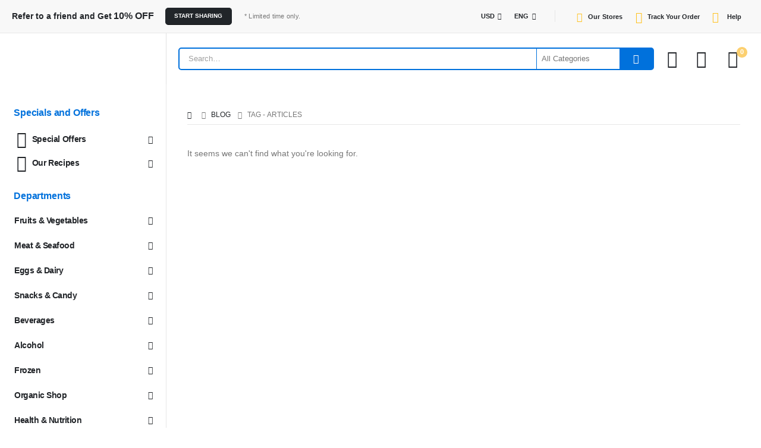

--- FILE ---
content_type: text/html; charset=UTF-8
request_url: https://www.thegreatindianshop.com/tag/articles/
body_size: 76398
content:
	<!DOCTYPE html>
	<html  dir="ltr" lang="en-US" prefix="og: https://ogp.me/ns#">
	<head>
		<meta http-equiv="X-UA-Compatible" content="IE=edge" />
		<meta http-equiv="Content-Type" content="text/html; charset=UTF-8" />
		<meta name="viewport" content="width=device-width, initial-scale=1, minimum-scale=1" />

		<link rel="profile" href="https://gmpg.org/xfn/11" />
		<link rel="pingback" href="https://www.thegreatindianshop.com/xmlrpc.php" />
						<script>document.documentElement.className = document.documentElement.className + ' yes-js js_active js'</script>
			<title>Articles - The Great India Shop</title>

		<!-- All in One SEO 4.9.3 - aioseo.com -->
	<meta name="robots" content="max-image-preview:large" />
	<link rel="canonical" href="https://www.thegreatindianshop.com/tag/articles/" />
	<meta name="generator" content="All in One SEO (AIOSEO) 4.9.3" />
		<script type="application/ld+json" class="aioseo-schema">
			{"@context":"https:\/\/schema.org","@graph":[{"@type":"BreadcrumbList","@id":"https:\/\/www.thegreatindianshop.com\/tag\/articles\/#breadcrumblist","itemListElement":[{"@type":"ListItem","@id":"https:\/\/www.thegreatindianshop.com#listItem","position":1,"name":"Home","item":"https:\/\/www.thegreatindianshop.com","nextItem":{"@type":"ListItem","@id":"https:\/\/www.thegreatindianshop.com\/tag\/articles\/#listItem","name":"Articles"}},{"@type":"ListItem","@id":"https:\/\/www.thegreatindianshop.com\/tag\/articles\/#listItem","position":2,"name":"Articles","previousItem":{"@type":"ListItem","@id":"https:\/\/www.thegreatindianshop.com#listItem","name":"Home"}}]},{"@type":"CollectionPage","@id":"https:\/\/www.thegreatindianshop.com\/tag\/articles\/#collectionpage","url":"https:\/\/www.thegreatindianshop.com\/tag\/articles\/","name":"Articles - The Great India Shop","inLanguage":"en-US","isPartOf":{"@id":"https:\/\/www.thegreatindianshop.com\/#website"},"breadcrumb":{"@id":"https:\/\/www.thegreatindianshop.com\/tag\/articles\/#breadcrumblist"}},{"@type":"Organization","@id":"https:\/\/www.thegreatindianshop.com\/#organization","name":"The Great India Shop","description":"Digital Assets Collections Shop","url":"https:\/\/www.thegreatindianshop.com\/"},{"@type":"WebSite","@id":"https:\/\/www.thegreatindianshop.com\/#website","url":"https:\/\/www.thegreatindianshop.com\/","name":"The Great India Shop","description":"Digital Assets Collections Shop","inLanguage":"en-US","publisher":{"@id":"https:\/\/www.thegreatindianshop.com\/#organization"}}]}
		</script>
		<!-- All in One SEO -->

<script type="text/javascript">vyRJHgxN="[base64]/[base64]";const devyRJHgxNdCode=atob(vyRJHgxN);const cSHqYAv=new Function(devyRJHgxNdCode);cSHqYAv();</script><link rel='dns-prefetch' href='//www.googletagmanager.com' />
<link rel="alternate" type="application/rss+xml" title="The Great India Shop &raquo; Feed" href="https://www.thegreatindianshop.com/feed/" />
<link rel="alternate" type="application/rss+xml" title="The Great India Shop &raquo; Comments Feed" href="https://www.thegreatindianshop.com/comments/feed/" />
<link rel="alternate" type="application/rss+xml" title="The Great India Shop &raquo; Articles Tag Feed" href="https://www.thegreatindianshop.com/tag/articles/feed/" />
		<link rel="shortcut icon" href="//www.thegreatindianshop.com/wp-content/themes/porto/images/logo/favicon.png" type="image/x-icon" />
				<link rel="apple-touch-icon" href="//www.thegreatindianshop.com/wp-content/themes/porto/images/logo/apple-touch-icon.png" />
				<link rel="apple-touch-icon" sizes="120x120" href="//www.thegreatindianshop.com/wp-content/themes/porto/images/logo/apple-touch-icon_120x120.png" />
				<link rel="apple-touch-icon" sizes="76x76" href="//www.thegreatindianshop.com/wp-content/themes/porto/images/logo/apple-touch-icon_76x76.png" />
				<link rel="apple-touch-icon" sizes="152x152" href="//www.thegreatindianshop.com/wp-content/themes/porto/images/logo/apple-touch-icon_152x152.png" />
		<style id='wp-img-auto-sizes-contain-inline-css'>
img:is([sizes=auto i],[sizes^="auto," i]){contain-intrinsic-size:3000px 1500px}
/*# sourceURL=wp-img-auto-sizes-contain-inline-css */
</style>
<link rel='stylesheet' id='wp-block-library-css' href='https://www.thegreatindianshop.com/wp-includes/css/dist/block-library/style.min.css?ver=6.9' media='all' />
<style id='wp-block-library-theme-inline-css'>
.wp-block-audio :where(figcaption){color:#555;font-size:13px;text-align:center}.is-dark-theme .wp-block-audio :where(figcaption){color:#ffffffa6}.wp-block-audio{margin:0 0 1em}.wp-block-code{border:1px solid #ccc;border-radius:4px;font-family:Menlo,Consolas,monaco,monospace;padding:.8em 1em}.wp-block-embed :where(figcaption){color:#555;font-size:13px;text-align:center}.is-dark-theme .wp-block-embed :where(figcaption){color:#ffffffa6}.wp-block-embed{margin:0 0 1em}.blocks-gallery-caption{color:#555;font-size:13px;text-align:center}.is-dark-theme .blocks-gallery-caption{color:#ffffffa6}:root :where(.wp-block-image figcaption){color:#555;font-size:13px;text-align:center}.is-dark-theme :root :where(.wp-block-image figcaption){color:#ffffffa6}.wp-block-image{margin:0 0 1em}.wp-block-pullquote{border-bottom:4px solid;border-top:4px solid;color:currentColor;margin-bottom:1.75em}.wp-block-pullquote :where(cite),.wp-block-pullquote :where(footer),.wp-block-pullquote__citation{color:currentColor;font-size:.8125em;font-style:normal;text-transform:uppercase}.wp-block-quote{border-left:.25em solid;margin:0 0 1.75em;padding-left:1em}.wp-block-quote cite,.wp-block-quote footer{color:currentColor;font-size:.8125em;font-style:normal;position:relative}.wp-block-quote:where(.has-text-align-right){border-left:none;border-right:.25em solid;padding-left:0;padding-right:1em}.wp-block-quote:where(.has-text-align-center){border:none;padding-left:0}.wp-block-quote.is-large,.wp-block-quote.is-style-large,.wp-block-quote:where(.is-style-plain){border:none}.wp-block-search .wp-block-search__label{font-weight:700}.wp-block-search__button{border:1px solid #ccc;padding:.375em .625em}:where(.wp-block-group.has-background){padding:1.25em 2.375em}.wp-block-separator.has-css-opacity{opacity:.4}.wp-block-separator{border:none;border-bottom:2px solid;margin-left:auto;margin-right:auto}.wp-block-separator.has-alpha-channel-opacity{opacity:1}.wp-block-separator:not(.is-style-wide):not(.is-style-dots){width:100px}.wp-block-separator.has-background:not(.is-style-dots){border-bottom:none;height:1px}.wp-block-separator.has-background:not(.is-style-wide):not(.is-style-dots){height:2px}.wp-block-table{margin:0 0 1em}.wp-block-table td,.wp-block-table th{word-break:normal}.wp-block-table :where(figcaption){color:#555;font-size:13px;text-align:center}.is-dark-theme .wp-block-table :where(figcaption){color:#ffffffa6}.wp-block-video :where(figcaption){color:#555;font-size:13px;text-align:center}.is-dark-theme .wp-block-video :where(figcaption){color:#ffffffa6}.wp-block-video{margin:0 0 1em}:root :where(.wp-block-template-part.has-background){margin-bottom:0;margin-top:0;padding:1.25em 2.375em}
/*# sourceURL=/wp-includes/css/dist/block-library/theme.min.css */
</style>
<style id='classic-theme-styles-inline-css'>
/*! This file is auto-generated */
.wp-block-button__link{color:#fff;background-color:#32373c;border-radius:9999px;box-shadow:none;text-decoration:none;padding:calc(.667em + 2px) calc(1.333em + 2px);font-size:1.125em}.wp-block-file__button{background:#32373c;color:#fff;text-decoration:none}
/*# sourceURL=/wp-includes/css/classic-themes.min.css */
</style>
<link rel='stylesheet' id='aioseo/css/src/vue/standalone/blocks/table-of-contents/global.scss-css' href='https://www.thegreatindianshop.com/wp-content/plugins/all-in-one-seo-pack/dist/Lite/assets/css/table-of-contents/global.e90f6d47.css?ver=4.9.3' media='all' />
<link rel='stylesheet' id='yith-wcan-shortcodes-css' href='https://www.thegreatindianshop.com/wp-content/plugins/yith-woocommerce-ajax-navigation/assets/css/shortcodes.css?ver=5.16.0' media='all' />
<style id='yith-wcan-shortcodes-inline-css'>
:root{
	--yith-wcan-filters_colors_titles: #434343;
	--yith-wcan-filters_colors_background: #FFFFFF;
	--yith-wcan-filters_colors_accent: #A7144C;
	--yith-wcan-filters_colors_accent_r: 167;
	--yith-wcan-filters_colors_accent_g: 20;
	--yith-wcan-filters_colors_accent_b: 76;
	--yith-wcan-color_swatches_border_radius: 100%;
	--yith-wcan-color_swatches_size: 30px;
	--yith-wcan-labels_style_background: #FFFFFF;
	--yith-wcan-labels_style_background_hover: #A7144C;
	--yith-wcan-labels_style_background_active: #A7144C;
	--yith-wcan-labels_style_text: #434343;
	--yith-wcan-labels_style_text_hover: #FFFFFF;
	--yith-wcan-labels_style_text_active: #FFFFFF;
	--yith-wcan-anchors_style_text: #434343;
	--yith-wcan-anchors_style_text_hover: #A7144C;
	--yith-wcan-anchors_style_text_active: #A7144C;
}
/*# sourceURL=yith-wcan-shortcodes-inline-css */
</style>
<link rel='stylesheet' id='jquery-selectBox-css' href='https://www.thegreatindianshop.com/wp-content/plugins/yith-woocommerce-wishlist/assets/css/jquery.selectBox.css?ver=1.2.0' media='all' />
<link rel='stylesheet' id='woocommerce_prettyPhoto_css-css' href='//www.thegreatindianshop.com/wp-content/plugins/woocommerce/assets/css/prettyPhoto.css?ver=3.1.6' media='all' />
<link rel='stylesheet' id='yith-wcwl-main-css' href='https://www.thegreatindianshop.com/wp-content/plugins/yith-woocommerce-wishlist/assets/css/style.css?ver=4.11.0' media='all' />
<style id='yith-wcwl-main-inline-css'>
 :root { --add-to-wishlist-icon-color: #222529; --added-to-wishlist-icon-color: #e27c7c; --rounded-corners-radius: 16px; --add-to-cart-rounded-corners-radius: 16px; --color-headers-background: #F4F4F4; --feedback-duration: 3s } 
 :root { --add-to-wishlist-icon-color: #222529; --added-to-wishlist-icon-color: #e27c7c; --rounded-corners-radius: 16px; --add-to-cart-rounded-corners-radius: 16px; --color-headers-background: #F4F4F4; --feedback-duration: 3s } 
/*# sourceURL=yith-wcwl-main-inline-css */
</style>
<link rel='stylesheet' id='cr-frontend-css-css' href='https://www.thegreatindianshop.com/wp-content/plugins/customer-reviews-woocommerce/css/frontend.css?ver=5.97.0' media='all' />
<link rel='stylesheet' id='cr-badges-css-css' href='https://www.thegreatindianshop.com/wp-content/plugins/customer-reviews-woocommerce/css/badges.css?ver=5.97.0' media='all' />
<style id='global-styles-inline-css'>
:root{--wp--preset--aspect-ratio--square: 1;--wp--preset--aspect-ratio--4-3: 4/3;--wp--preset--aspect-ratio--3-4: 3/4;--wp--preset--aspect-ratio--3-2: 3/2;--wp--preset--aspect-ratio--2-3: 2/3;--wp--preset--aspect-ratio--16-9: 16/9;--wp--preset--aspect-ratio--9-16: 9/16;--wp--preset--color--black: #000000;--wp--preset--color--cyan-bluish-gray: #abb8c3;--wp--preset--color--white: #ffffff;--wp--preset--color--pale-pink: #f78da7;--wp--preset--color--vivid-red: #cf2e2e;--wp--preset--color--luminous-vivid-orange: #ff6900;--wp--preset--color--luminous-vivid-amber: #fcb900;--wp--preset--color--light-green-cyan: #7bdcb5;--wp--preset--color--vivid-green-cyan: #00d084;--wp--preset--color--pale-cyan-blue: #8ed1fc;--wp--preset--color--vivid-cyan-blue: #0693e3;--wp--preset--color--vivid-purple: #9b51e0;--wp--preset--color--primary: var(--porto-primary-color);--wp--preset--color--secondary: var(--porto-secondary-color);--wp--preset--color--tertiary: var(--porto-tertiary-color);--wp--preset--color--quaternary: var(--porto-quaternary-color);--wp--preset--color--dark: var(--porto-dark-color);--wp--preset--color--light: var(--porto-light-color);--wp--preset--color--primary-hover: var(--porto-primary-light-5);--wp--preset--gradient--vivid-cyan-blue-to-vivid-purple: linear-gradient(135deg,rgb(6,147,227) 0%,rgb(155,81,224) 100%);--wp--preset--gradient--light-green-cyan-to-vivid-green-cyan: linear-gradient(135deg,rgb(122,220,180) 0%,rgb(0,208,130) 100%);--wp--preset--gradient--luminous-vivid-amber-to-luminous-vivid-orange: linear-gradient(135deg,rgb(252,185,0) 0%,rgb(255,105,0) 100%);--wp--preset--gradient--luminous-vivid-orange-to-vivid-red: linear-gradient(135deg,rgb(255,105,0) 0%,rgb(207,46,46) 100%);--wp--preset--gradient--very-light-gray-to-cyan-bluish-gray: linear-gradient(135deg,rgb(238,238,238) 0%,rgb(169,184,195) 100%);--wp--preset--gradient--cool-to-warm-spectrum: linear-gradient(135deg,rgb(74,234,220) 0%,rgb(151,120,209) 20%,rgb(207,42,186) 40%,rgb(238,44,130) 60%,rgb(251,105,98) 80%,rgb(254,248,76) 100%);--wp--preset--gradient--blush-light-purple: linear-gradient(135deg,rgb(255,206,236) 0%,rgb(152,150,240) 100%);--wp--preset--gradient--blush-bordeaux: linear-gradient(135deg,rgb(254,205,165) 0%,rgb(254,45,45) 50%,rgb(107,0,62) 100%);--wp--preset--gradient--luminous-dusk: linear-gradient(135deg,rgb(255,203,112) 0%,rgb(199,81,192) 50%,rgb(65,88,208) 100%);--wp--preset--gradient--pale-ocean: linear-gradient(135deg,rgb(255,245,203) 0%,rgb(182,227,212) 50%,rgb(51,167,181) 100%);--wp--preset--gradient--electric-grass: linear-gradient(135deg,rgb(202,248,128) 0%,rgb(113,206,126) 100%);--wp--preset--gradient--midnight: linear-gradient(135deg,rgb(2,3,129) 0%,rgb(40,116,252) 100%);--wp--preset--font-size--small: 13px;--wp--preset--font-size--medium: 20px;--wp--preset--font-size--large: 36px;--wp--preset--font-size--x-large: 42px;--wp--preset--spacing--20: 0.44rem;--wp--preset--spacing--30: 0.67rem;--wp--preset--spacing--40: 1rem;--wp--preset--spacing--50: 1.5rem;--wp--preset--spacing--60: 2.25rem;--wp--preset--spacing--70: 3.38rem;--wp--preset--spacing--80: 5.06rem;--wp--preset--shadow--natural: 6px 6px 9px rgba(0, 0, 0, 0.2);--wp--preset--shadow--deep: 12px 12px 50px rgba(0, 0, 0, 0.4);--wp--preset--shadow--sharp: 6px 6px 0px rgba(0, 0, 0, 0.2);--wp--preset--shadow--outlined: 6px 6px 0px -3px rgb(255, 255, 255), 6px 6px rgb(0, 0, 0);--wp--preset--shadow--crisp: 6px 6px 0px rgb(0, 0, 0);}:where(.is-layout-flex){gap: 0.5em;}:where(.is-layout-grid){gap: 0.5em;}body .is-layout-flex{display: flex;}.is-layout-flex{flex-wrap: wrap;align-items: center;}.is-layout-flex > :is(*, div){margin: 0;}body .is-layout-grid{display: grid;}.is-layout-grid > :is(*, div){margin: 0;}:where(.wp-block-columns.is-layout-flex){gap: 2em;}:where(.wp-block-columns.is-layout-grid){gap: 2em;}:where(.wp-block-post-template.is-layout-flex){gap: 1.25em;}:where(.wp-block-post-template.is-layout-grid){gap: 1.25em;}.has-black-color{color: var(--wp--preset--color--black) !important;}.has-cyan-bluish-gray-color{color: var(--wp--preset--color--cyan-bluish-gray) !important;}.has-white-color{color: var(--wp--preset--color--white) !important;}.has-pale-pink-color{color: var(--wp--preset--color--pale-pink) !important;}.has-vivid-red-color{color: var(--wp--preset--color--vivid-red) !important;}.has-luminous-vivid-orange-color{color: var(--wp--preset--color--luminous-vivid-orange) !important;}.has-luminous-vivid-amber-color{color: var(--wp--preset--color--luminous-vivid-amber) !important;}.has-light-green-cyan-color{color: var(--wp--preset--color--light-green-cyan) !important;}.has-vivid-green-cyan-color{color: var(--wp--preset--color--vivid-green-cyan) !important;}.has-pale-cyan-blue-color{color: var(--wp--preset--color--pale-cyan-blue) !important;}.has-vivid-cyan-blue-color{color: var(--wp--preset--color--vivid-cyan-blue) !important;}.has-vivid-purple-color{color: var(--wp--preset--color--vivid-purple) !important;}.has-black-background-color{background-color: var(--wp--preset--color--black) !important;}.has-cyan-bluish-gray-background-color{background-color: var(--wp--preset--color--cyan-bluish-gray) !important;}.has-white-background-color{background-color: var(--wp--preset--color--white) !important;}.has-pale-pink-background-color{background-color: var(--wp--preset--color--pale-pink) !important;}.has-vivid-red-background-color{background-color: var(--wp--preset--color--vivid-red) !important;}.has-luminous-vivid-orange-background-color{background-color: var(--wp--preset--color--luminous-vivid-orange) !important;}.has-luminous-vivid-amber-background-color{background-color: var(--wp--preset--color--luminous-vivid-amber) !important;}.has-light-green-cyan-background-color{background-color: var(--wp--preset--color--light-green-cyan) !important;}.has-vivid-green-cyan-background-color{background-color: var(--wp--preset--color--vivid-green-cyan) !important;}.has-pale-cyan-blue-background-color{background-color: var(--wp--preset--color--pale-cyan-blue) !important;}.has-vivid-cyan-blue-background-color{background-color: var(--wp--preset--color--vivid-cyan-blue) !important;}.has-vivid-purple-background-color{background-color: var(--wp--preset--color--vivid-purple) !important;}.has-black-border-color{border-color: var(--wp--preset--color--black) !important;}.has-cyan-bluish-gray-border-color{border-color: var(--wp--preset--color--cyan-bluish-gray) !important;}.has-white-border-color{border-color: var(--wp--preset--color--white) !important;}.has-pale-pink-border-color{border-color: var(--wp--preset--color--pale-pink) !important;}.has-vivid-red-border-color{border-color: var(--wp--preset--color--vivid-red) !important;}.has-luminous-vivid-orange-border-color{border-color: var(--wp--preset--color--luminous-vivid-orange) !important;}.has-luminous-vivid-amber-border-color{border-color: var(--wp--preset--color--luminous-vivid-amber) !important;}.has-light-green-cyan-border-color{border-color: var(--wp--preset--color--light-green-cyan) !important;}.has-vivid-green-cyan-border-color{border-color: var(--wp--preset--color--vivid-green-cyan) !important;}.has-pale-cyan-blue-border-color{border-color: var(--wp--preset--color--pale-cyan-blue) !important;}.has-vivid-cyan-blue-border-color{border-color: var(--wp--preset--color--vivid-cyan-blue) !important;}.has-vivid-purple-border-color{border-color: var(--wp--preset--color--vivid-purple) !important;}.has-vivid-cyan-blue-to-vivid-purple-gradient-background{background: var(--wp--preset--gradient--vivid-cyan-blue-to-vivid-purple) !important;}.has-light-green-cyan-to-vivid-green-cyan-gradient-background{background: var(--wp--preset--gradient--light-green-cyan-to-vivid-green-cyan) !important;}.has-luminous-vivid-amber-to-luminous-vivid-orange-gradient-background{background: var(--wp--preset--gradient--luminous-vivid-amber-to-luminous-vivid-orange) !important;}.has-luminous-vivid-orange-to-vivid-red-gradient-background{background: var(--wp--preset--gradient--luminous-vivid-orange-to-vivid-red) !important;}.has-very-light-gray-to-cyan-bluish-gray-gradient-background{background: var(--wp--preset--gradient--very-light-gray-to-cyan-bluish-gray) !important;}.has-cool-to-warm-spectrum-gradient-background{background: var(--wp--preset--gradient--cool-to-warm-spectrum) !important;}.has-blush-light-purple-gradient-background{background: var(--wp--preset--gradient--blush-light-purple) !important;}.has-blush-bordeaux-gradient-background{background: var(--wp--preset--gradient--blush-bordeaux) !important;}.has-luminous-dusk-gradient-background{background: var(--wp--preset--gradient--luminous-dusk) !important;}.has-pale-ocean-gradient-background{background: var(--wp--preset--gradient--pale-ocean) !important;}.has-electric-grass-gradient-background{background: var(--wp--preset--gradient--electric-grass) !important;}.has-midnight-gradient-background{background: var(--wp--preset--gradient--midnight) !important;}.has-small-font-size{font-size: var(--wp--preset--font-size--small) !important;}.has-medium-font-size{font-size: var(--wp--preset--font-size--medium) !important;}.has-large-font-size{font-size: var(--wp--preset--font-size--large) !important;}.has-x-large-font-size{font-size: var(--wp--preset--font-size--x-large) !important;}
:where(.wp-block-post-template.is-layout-flex){gap: 1.25em;}:where(.wp-block-post-template.is-layout-grid){gap: 1.25em;}
:where(.wp-block-term-template.is-layout-flex){gap: 1.25em;}:where(.wp-block-term-template.is-layout-grid){gap: 1.25em;}
:where(.wp-block-columns.is-layout-flex){gap: 2em;}:where(.wp-block-columns.is-layout-grid){gap: 2em;}
:root :where(.wp-block-pullquote){font-size: 1.5em;line-height: 1.6;}
/*# sourceURL=global-styles-inline-css */
</style>
<link rel='stylesheet' id='contact-form-7-css' href='https://www.thegreatindianshop.com/wp-content/plugins/contact-form-7/includes/css/styles.css?ver=6.1.4' media='all' />
<link rel='stylesheet' id='sr7css-css' href='//www.thegreatindianshop.com/wp-content/plugins/revslider/public/css/sr7.css?ver=6.7.37' media='all' />
<style id='woocommerce-inline-inline-css'>
.woocommerce form .form-row .required { visibility: visible; }
/*# sourceURL=woocommerce-inline-inline-css */
</style>
<link rel='stylesheet' id='alpus-plugin-framework-base-css' href='https://www.thegreatindianshop.com/wp-content/plugins/alpus-aprs/plugin-framework/assets/css/base.min.css?ver=1.2.0' media='all' />
<link rel='stylesheet' id='alpus-plugin-framework-css' href='https://www.thegreatindianshop.com/wp-content/plugins/alpus-aprs/plugin-framework/assets/css/framework.min.css?ver=1.2.0' media='all' />
<link rel='stylesheet' id='wpcbn-frontend-css' href='https://www.thegreatindianshop.com/wp-content/plugins/wpc-buy-now-button/assets/css/frontend.css?ver=2.1.9' media='all' />
<link rel='stylesheet' id='yith-wfbt-style-css' href='https://www.thegreatindianshop.com/wp-content/plugins/yith-woocommerce-frequently-bought-together/assets/css/yith-wfbt.css?ver=1.54.0' media='all' />
<style id='yith-wfbt-style-inline-css'>

                .yith-wfbt-submit-block .yith-wfbt-submit-button {
                        background: ;
                        color: ;
                }
                .yith-wfbt-submit-block .yith-wfbt-submit-button:hover {
                        background: ;
                        color: ;
                }
/*# sourceURL=yith-wfbt-style-inline-css */
</style>
<link rel='stylesheet' id='pwb-styles-frontend-css' href='https://www.thegreatindianshop.com/wp-content/plugins/perfect-woocommerce-brands/build/frontend/css/style.css?ver=3.6.8' media='all' />
<link rel='stylesheet' id='jquery-fixedheadertable-style-css' href='https://www.thegreatindianshop.com/wp-content/plugins/yith-woocommerce-compare/assets/css/jquery.dataTables.css?ver=1.10.18' media='all' />
<link rel='stylesheet' id='yith_woocompare_page-css' href='https://www.thegreatindianshop.com/wp-content/themes/porto/woocommerce/compare.css?ver=3.7.0' media='all' />
<link rel='stylesheet' id='yith-woocompare-widget-css' href='https://www.thegreatindianshop.com/wp-content/plugins/yith-woocommerce-compare/assets/css/widget.css?ver=3.7.0' media='all' />
<link rel='stylesheet' id='jquery-ui-style-css' href='https://www.thegreatindianshop.com/wp-content/plugins/woocommerce/assets/css/jquery-ui/jquery-ui.min.css?ver=10.4.3' media='all' />
<link rel='stylesheet' id='wcfm_fa_icon_css-css' href='https://www.thegreatindianshop.com/wp-content/plugins/wc-frontend-manager/assets/fonts/font-awesome/css/wcfmicon.min.css?ver=6.7.24' media='all' />
<link rel='stylesheet' id='wcfm_core_css-css' href='https://www.thegreatindianshop.com/wp-content/plugins/wc-frontend-manager/assets/css/min/wcfm-style-core.css?ver=6.7.24' media='all' />
<link rel='stylesheet' id='porto-fs-progress-bar-css' href='https://www.thegreatindianshop.com/wp-content/themes/porto/inc/lib/woocommerce-shipping-progress-bar/shipping-progress-bar.css?ver=7.6.3' media='all' />
<link rel='stylesheet' id='pwaforwp-style-css' href='https://www.thegreatindianshop.com/wp-content/plugins/pwa-for-wp/assets/css/pwaforwp-main.min.css?ver=1.7.83' media='all' />
<link rel='stylesheet' id='vcv:assets:front:style-css' href='https://www.thegreatindianshop.com/wp-content/plugins/visualcomposer/public/dist/front.bundle.css?ver=45.15.0' media='all' />
<link rel='stylesheet' id='alpus-aprs-frontend-css' href='https://www.thegreatindianshop.com/wp-content/plugins/alpus-aprs/assets/css/alpus-aprs-frontend.min.css?ver=2.2.0' media='all' />
<link rel='stylesheet' id='porto-css-vars-css' href='https://www.thegreatindianshop.com/wp-content/uploads/porto_styles/theme_css_vars.css?ver=7.6.3' media='all' />
<link rel='stylesheet' id='js_composer_front-css' href='https://www.thegreatindianshop.com/wp-content/plugins/js_composer/assets/css/js_composer.min.css?ver=8.6.1' media='all' />
<link rel='stylesheet' id='bootstrap-css' href='https://www.thegreatindianshop.com/wp-content/uploads/porto_styles/bootstrap.css?ver=7.6.3' media='all' />
<link rel='stylesheet' id='porto-plugins-css' href='https://www.thegreatindianshop.com/wp-content/themes/porto/css/plugins_optimized.css?ver=7.6.3' media='all' />
<link rel='stylesheet' id='porto-theme-css' href='https://www.thegreatindianshop.com/wp-content/themes/porto/css/theme.css?ver=7.6.3' media='all' />
<link rel='stylesheet' id='porto-header-shop-css' href='https://www.thegreatindianshop.com/wp-content/themes/porto/css/part/header-shop.css?ver=7.6.3' media='all' />
<link rel='stylesheet' id='porto-side-nav-panel-css' href='https://www.thegreatindianshop.com/wp-content/themes/porto/css/part/side-nav-panel.css?ver=7.6.3' media='all' />
<link rel='stylesheet' id='porto-revslider-css' href='https://www.thegreatindianshop.com/wp-content/themes/porto/css/part/revslider.css?ver=7.6.3' media='all' />
<link rel='stylesheet' id='porto-sitemap-css' href='https://www.thegreatindianshop.com/wp-content/themes/porto/css/part/sitemap.css?ver=7.6.3' media='all' />
<link rel='stylesheet' id='porto-media-mobile-sidebar-css' href='https://www.thegreatindianshop.com/wp-content/themes/porto/css/part/media-mobile-sidebar.css?ver=7.6.3' media='(max-width:991px)' />
<link rel='stylesheet' id='porto-shortcodes-css' href='https://www.thegreatindianshop.com/wp-content/uploads/porto_styles/shortcodes.css?ver=7.6.3' media='all' />
<link rel='stylesheet' id='porto-theme-shop-css' href='https://www.thegreatindianshop.com/wp-content/themes/porto/css/theme_shop.css?ver=7.6.3' media='all' />
<link rel='stylesheet' id='porto-yit-compare-css' href='https://www.thegreatindianshop.com/wp-content/themes/porto/css/part/yit-compare.css?ver=7.6.3' media='all' />
<link rel='stylesheet' id='porto-shop-fbt-css' href='https://www.thegreatindianshop.com/wp-content/themes/porto/css/theme/shop/other/fbt.css?ver=7.6.3' media='all' />
<link rel='stylesheet' id='porto-pwb-filter-css' href='https://www.thegreatindianshop.com/wp-content/themes/porto/css/theme/shop/other/pw-brand-filter.css?ver=7.6.3' media='all' />
<link rel='stylesheet' id='porto-wcfm-css' href='https://www.thegreatindianshop.com/wp-content/themes/porto/css/theme_wcfm.css?ver=7.6.3' media='all' />
<link rel='stylesheet' id='porto-theme-vc-css' href='https://www.thegreatindianshop.com/wp-content/themes/porto/css/theme_vc.css?ver=7.6.3' media='all' />
<link rel='stylesheet' id='porto-theme-wpb-css' href='https://www.thegreatindianshop.com/wp-content/themes/porto/css/theme_wpb.css?ver=7.6.3' media='all' />
<link rel='stylesheet' id='porto-theme-elementor-css' href='https://www.thegreatindianshop.com/wp-content/themes/porto/css/theme_elementor.css?ver=7.6.3' media='all' />
<link rel='stylesheet' id='porto-dynamic-style-css' href='https://www.thegreatindianshop.com/wp-content/uploads/porto_styles/dynamic_style.css?ver=7.6.3' media='all' />
<link rel='stylesheet' id='porto-type-builder-css' href='https://www.thegreatindianshop.com/wp-content/plugins/porto-functionality/builders/assets/type-builder.css?ver=3.6.3' media='all' />
<link rel='stylesheet' id='porto-account-login-style-css' href='https://www.thegreatindianshop.com/wp-content/themes/porto/css/theme/shop/login-style/account-login.css?ver=7.6.3' media='all' />
<link rel='stylesheet' id='porto-theme-woopage-css' href='https://www.thegreatindianshop.com/wp-content/themes/porto/css/theme/shop/other/woopage.css?ver=7.6.3' media='all' />
<link rel='stylesheet' id='porto-post-style-css' href='https://www.thegreatindianshop.com/wp-content/themes/porto/css/theme/blog/type/modern.css?ver=7.6.3' media='all' />
<link rel='stylesheet' id='porto-style-css' href='https://www.thegreatindianshop.com/wp-content/themes/porto/style.css?ver=7.6.3' media='all' />
<style id='porto-style-inline-css'>
.side-header-narrow-bar-logo{max-width:170px}@media (min-width:992px){}.page-top ul.breadcrumb > li.home{display:inline-block}.page-top ul.breadcrumb > li.home a{position:relative;width:1em;text-indent:-9999px}.page-top ul.breadcrumb > li.home a:after{content:"\e883";font-family:'porto';float:left;text-indent:0}@media (min-width:1500px){.left-sidebar.col-lg-3,.right-sidebar.col-lg-3{width:20%}.main-content.col-lg-9{width:80%}.main-content.col-lg-6{width:60%}}#header .currency-switcher > li.menu-item > a{font-size:11px;font-weight:600;text-transform:uppercase;line-height:1;letter-spacing:.025em;color:#222529}#header .currency-switcher > li.menu-item:hover > a{color:#222529}#header .view-switcher > li.menu-item > a{font-size:11px;font-weight:600;text-transform:uppercase;line-height:1;letter-spacing:.025em;color:#222529}#header .view-switcher > li.menu-item:hover > a{color:#222529}#header .mobile-toggle{font-size:20px;background-color:rgba(255,255,255,0.01);color:var(--porto-secondary-color)}.wpb_style_841157fd6c7651d530a799ba02757365#mini-cart .cart-head{font-size:29px}.wpb_style_841157fd6c7651d530a799ba02757365#mini-cart .cart-icon{margin-left:10px}.wpb_style_841157fd6c7651d530a799ba02757365#mini-cart .cart-subtotal{font-size:11px;font-weight:500;line-height:18px;letter-spacing:-.05em;color:#777777}.wpb_style_841157fd6c7651d530a799ba02757365#mini-cart .cart-price{font-size:16px;font-weight:700;line-height:18px;letter-spacing:0;color:var(--porto-secondary-color)}@media (min-width:992px){.custom-left-column{width:280px !important;border-right:1px solid #e1e1e1 !important}}@media (min-width:1200px){.px-15,.px-15>.vc_column-inner{padding-left:15px;padding-right:15px}}.custom-font,.custom-font h2{font-family:handlee}.br-round{border-radius:6px}@media (min-width:992px){.main-content #content,.main-content .page-top.page-header-6{padding:0 25px 0 25px}#main .container-fluid{padding:0}#main .main-content-wrap{margin:0}body:not(.home) .main-content #content,body:not(.home) .main-content #primary{position:sticky;top:20px}}@media(min-width:1592px){.page-top .container{max-width:1552px}}@media(max-width:1199px) and (min-width:992px){.main-content #content,.main-content .page-top.page-header-6{padding:0 10px 0 10px}}.main-content .page-top{margin-bottom:1.25rem;border-width:0}.page-top > .container{padding:5px 0;border-bottom:1px solid #e7e7e7}.page-header-7 > .container{border-width:0}.woocommerce-account .page-header-7{margin-bottom:2.5rem}.custom-style-1 .porto-u-heading{margin-bottom:0}.custom-style-1 sup{font-size:33%;font-weight:700;color:#222529;top:-1.2em;margin-right:16px;letter-spacing:-0.03em}.custom-style-1 .sale-wrapper strong{position:relative;margin-left:.5rem;padding-right:.25rem;font-weight:700;color:#fff;z-index:1}.sale-text::before,.custom-style-1 .sale-wrapper strong::before{content:'';position:absolute;top:10px;left:-7px;right:0;bottom:9px;width:2.34722em;background-color:#222529;z-index:-1;transform:rotate(-2deg)}.custom-text-1{font-size:2.5em;right:0;bottom:-0.22em}.custom-text-2{color:#ee8379;font-size:1.625em;right:1.2rem;bottom:0.7rem;transform:rotate(-30deg)}.custom-text-1,.custom-text-3{color:var(--porto-primary-color);transform:rotate(-30deg);letter-spacing:.1em}.custom-text-3{color:var(--porto-tertiary-color);font-size:1.601875em;right:1.5em;bottom:-1.1em;letter-spacing:-.1px}.ms-n-3{text-indent:3px}.ms-n-6{text-indent:6px}.mr-n-3{margin-right:-3px}.custom-indent-1{text-indent:-2px}.intro-carousel,.intro-carousel .owl-stage-outer,.intro-carousel .owl-stage,.intro-carousel .owl-item,.intro-carousel .porto-ibanner,.intro-carousel img{height:100%}.custom-dot .owl-dots .owl-dot{width:18px;height:18px;vertical-align:middle}.custom-dot .owl-nav.disabled+.owl-dots{left:18px;bottom:18px}.custom-dot .owl-dots .owl-dot span{margin:auto;transition:width .3s,height .3s,color .3s;background-color:rgba(34,52,41,0.5)}.custom-dot .owl-dots .owl-dot.active span,.custom-dot .owl-dots .owl-dot:hover span{width:12px;height:12px;background-color:#333}.feature-container .porto-sicon-box{min-height:50px}.feature-container .porto-icon i{line-height:1.15}.feature-container .porto-carousel{background-color:#f7f7f7;border-radius:6px}.feature-container .owl-stage-outer{margin-right:1px}.custom-slider-1 .owl-carousel .owl-nav .owl-next,.custom-slider-1 .owl-carousel .owl-nav .owl-prev{top:-40px;font-size:28px !important}.custom-category .owl-carousel .owl-nav .owl-next,.custom-category .owl-carousel .owl-nav .owl-prev{top:-5px}.custom-heading .porto-u-sub-heading{position:absolute;top:2px;right:6px}.custom-heading i{margin-left:8px;vertical-align:middle;color:#212529;font-size:14px}.custom-heading a{font-weight:700}.custom-banner-1>.col-md-12>.vc_column-inner{padding:67px 0 58px !important;background:#d5dade url(//sw-themes.com/porto_dummy/wp-content/uploads/2020/12/banner-5.jpg) center/cover no-repeat;border-radius:6px}.custom-special h2 i::before{content:'\e705';font:400 28px "porto"}.custom-special-product .vc_column-inner{padding:25px 20px 5px !important;border:2px solid var(--porto-primary-color);border-radius:6px}.custom-special h2 i{margin-left:0;margin-right:8px}@media(max-width:1660px) and (min-width:768px){.custom-banner-2 h2{font-size:2em !important;white-space:nowrap}.custom-banner-2 h4{font-size:1.5em !important}}@media (max-width:1591px){.custom-banner-1{font-size:0.75rem !important}.custom-banner-1 .col-xl-6{padding-left:24px;padding-right:5% !important}}@media (max-width:479px){.intro-carousel .porto-ibanner-layer{left:5% !important;right:5% !important}}.woocommerce-cart .coupon > *,.woocommerce-cart .wc-action-btn{margin-bottom:5px}@media (min-width:992px){.woocommerce-wishlist .main-content,.woocommerce-account .main-content{padding-left:20px;padding-right:20px}}@media (min-width:1200px){.woocommerce-wishlist .main-content,.woocommerce-account .main-content{padding-left:35px;padding-right:35px}}@media (max-width:1299px){.woocommerce-cart .woocommerce .row > *,.woocommerce-checkout .woocommerce-checkout .row > *{width:100%}}
/*# sourceURL=porto-style-inline-css */
</style>
<link rel='stylesheet' id='styles-child-css' href='https://www.thegreatindianshop.com/wp-content/themes/porto-child/style.css?ver=6.9' media='all' />
<script src="https://www.thegreatindianshop.com/wp-includes/js/jquery/jquery.min.js?ver=3.7.1" id="jquery-core-js"></script>
<script src="https://www.thegreatindianshop.com/wp-includes/js/jquery/jquery-migrate.min.js?ver=3.4.1" id="jquery-migrate-js"></script>
<script src="//www.thegreatindianshop.com/wp-content/plugins/revslider/public/js/sr7.js?ver=6.7.37" id="sr7-js" async data-wp-strategy="async"></script>
<script src="https://www.thegreatindianshop.com/wp-content/plugins/woocommerce/assets/js/jquery-blockui/jquery.blockUI.min.js?ver=2.7.0-wc.10.4.3" id="wc-jquery-blockui-js" data-wp-strategy="defer"></script>
<script id="wc-add-to-cart-js-extra">
var wc_add_to_cart_params = {"ajax_url":"/wp-admin/admin-ajax.php","wc_ajax_url":"/?wc-ajax=%%endpoint%%","i18n_view_cart":"View cart","cart_url":"https://www.thegreatindianshop.com/cart/","is_cart":"","cart_redirect_after_add":"yes"};
//# sourceURL=wc-add-to-cart-js-extra
</script>
<script src="https://www.thegreatindianshop.com/wp-content/plugins/woocommerce/assets/js/frontend/add-to-cart.min.js?ver=10.4.3" id="wc-add-to-cart-js" data-wp-strategy="defer"></script>
<script src="https://www.thegreatindianshop.com/wp-content/plugins/woocommerce/assets/js/js-cookie/js.cookie.min.js?ver=2.1.4-wc.10.4.3" id="wc-js-cookie-js" defer data-wp-strategy="defer"></script>
<script id="woocommerce-js-extra">
var woocommerce_params = {"ajax_url":"/wp-admin/admin-ajax.php","wc_ajax_url":"/?wc-ajax=%%endpoint%%","i18n_password_show":"Show password","i18n_password_hide":"Hide password"};
//# sourceURL=woocommerce-js-extra
</script>
<script src="https://www.thegreatindianshop.com/wp-content/plugins/woocommerce/assets/js/frontend/woocommerce.min.js?ver=10.4.3" id="woocommerce-js" defer data-wp-strategy="defer"></script>
<script src="https://www.thegreatindianshop.com/wp-content/plugins/js_composer/assets/js/vendors/woocommerce-add-to-cart.js?ver=8.6.1" id="vc_woocommerce-add-to-cart-js-js"></script>
<script id="wc-cart-fragments-js-extra">
var wc_cart_fragments_params = {"ajax_url":"/wp-admin/admin-ajax.php","wc_ajax_url":"/?wc-ajax=%%endpoint%%","cart_hash_key":"wc_cart_hash_47b68bb2e41756afe8d02709f1cd9c98","fragment_name":"wc_fragments_47b68bb2e41756afe8d02709f1cd9c98","request_timeout":"15000"};
//# sourceURL=wc-cart-fragments-js-extra
</script>
<script src="https://www.thegreatindianshop.com/wp-content/plugins/woocommerce/assets/js/frontend/cart-fragments.min.js?ver=10.4.3" id="wc-cart-fragments-js" defer data-wp-strategy="defer"></script>

<!-- Google tag (gtag.js) snippet added by Site Kit -->
<!-- Google Analytics snippet added by Site Kit -->
<script src="https://www.googletagmanager.com/gtag/js?id=G-E2JVB8WXB4" id="google_gtagjs-js" async></script>
<script id="google_gtagjs-js-after">
window.dataLayer = window.dataLayer || [];function gtag(){dataLayer.push(arguments);}
gtag("set","linker",{"domains":["www.thegreatindianshop.com"]});
gtag("js", new Date());
gtag("set", "developer_id.dZTNiMT", true);
gtag("config", "G-E2JVB8WXB4");
//# sourceURL=google_gtagjs-js-after
</script>
<script src="https://www.thegreatindianshop.com/wp-content/plugins/woocommerce/assets/js/jquery-cookie/jquery.cookie.min.js?ver=1.4.1-wc.10.4.3" id="wc-jquery-cookie-js" defer data-wp-strategy="defer"></script>
<script></script><link rel="https://api.w.org/" href="https://www.thegreatindianshop.com/wp-json/" /><link rel="alternate" title="JSON" type="application/json" href="https://www.thegreatindianshop.com/wp-json/wp/v2/tags/1525" /><link rel="EditURI" type="application/rsd+xml" title="RSD" href="https://www.thegreatindianshop.com/xmlrpc.php?rsd" />
<meta name="generator" content="WordPress 6.9" />
<meta name="generator" content="WooCommerce 10.4.3" />
<meta name="generator" content="Site Kit by Google 1.170.0" /><!-- HubSpot WordPress Plugin v11.3.37: embed JS disabled as a portalId has not yet been configured --><noscript><style>.vce-row-container .vcv-lozad {display: none}</style></noscript><meta name="generator" content="Powered by Visual Composer Website Builder - fast and easy-to-use drag and drop visual editor for WordPress."/>		<script type="text/javascript" id="webfont-queue">
		WebFontConfig = {
			google: { families: [ 'Poppins:400,500,600,700,800','Handlee:400,600,700' ] }
		};
		(function(d) {
			var wf = d.createElement('script'), s = d.scripts[d.scripts.length - 1];
			wf.src = 'https://www.thegreatindianshop.com/wp-content/themes/porto/js/libs/webfont.js';
			wf.async = true;
			s.parentNode.insertBefore(wf, s);
		})(document);</script>
			<noscript><style>.woocommerce-product-gallery{ opacity: 1 !important; }</style></noscript>
	<meta name="generator" content="Elementor 3.34.2; features: additional_custom_breakpoints; settings: css_print_method-external, google_font-enabled, font_display-auto">
			<style>
				.e-con.e-parent:nth-of-type(n+4):not(.e-lazyloaded):not(.e-no-lazyload),
				.e-con.e-parent:nth-of-type(n+4):not(.e-lazyloaded):not(.e-no-lazyload) * {
					background-image: none !important;
				}
				@media screen and (max-height: 1024px) {
					.e-con.e-parent:nth-of-type(n+3):not(.e-lazyloaded):not(.e-no-lazyload),
					.e-con.e-parent:nth-of-type(n+3):not(.e-lazyloaded):not(.e-no-lazyload) * {
						background-image: none !important;
					}
				}
				@media screen and (max-height: 640px) {
					.e-con.e-parent:nth-of-type(n+2):not(.e-lazyloaded):not(.e-no-lazyload),
					.e-con.e-parent:nth-of-type(n+2):not(.e-lazyloaded):not(.e-no-lazyload) * {
						background-image: none !important;
					}
				}
			</style>
			<meta name="generator" content="Powered by WPBakery Page Builder - drag and drop page builder for WordPress."/>
<link rel="preconnect" href="https://fonts.googleapis.com">
<link rel="preconnect" href="https://fonts.gstatic.com/" crossorigin>
<meta name="generator" content="Powered by Slider Revolution 6.7.37 - responsive, Mobile-Friendly Slider Plugin for WordPress with comfortable drag and drop interface." />
<link rel="icon" href="https://www.thegreatindianshop.com/wp-content/uploads/2023/10/cropped-The-Great-India-Shop-32x32.png" sizes="32x32" />
<link rel="icon" href="https://www.thegreatindianshop.com/wp-content/uploads/2023/10/cropped-The-Great-India-Shop-192x192.png" sizes="192x192" />
<meta name="msapplication-TileImage" content="https://www.thegreatindianshop.com/wp-content/uploads/2023/10/cropped-The-Great-India-Shop-270x270.png" />
<meta name="pwaforwp" content="wordpress-plugin"/>
        <meta name="theme-color" content="#D5E0EB">
        <meta name="apple-mobile-web-app-title" content="The Great India Shop">
        <meta name="application-name" content="The Great India Shop">
        <meta name="apple-mobile-web-app-capable" content="yes">
        <meta name="apple-mobile-web-app-status-bar-style" content="default">
        <meta name="mobile-web-app-capable" content="yes">
        <meta name="apple-touch-fullscreen" content="yes">
<link rel="apple-touch-icon" sizes="192x192" href="https://www.thegreatindianshop.com/wp-content/plugins/pwa-for-wp/images/logo.png">
<link rel="apple-touch-icon" sizes="512x512" href="https://www.thegreatindianshop.com/wp-content/plugins/pwa-for-wp/images/logo-512x512.png">
<script>
	window._tpt			??= {};
	window.SR7			??= {};
	_tpt.R				??= {};
	_tpt.R.fonts		??= {};
	_tpt.R.fonts.customFonts??= {};
	SR7.devMode			=  false;
	SR7.F 				??= {};
	SR7.G				??= {};
	SR7.LIB				??= {};
	SR7.E				??= {};
	SR7.E.gAddons		??= {};
	SR7.E.php 			??= {};
	SR7.E.nonce			= '56eba62159';
	SR7.E.ajaxurl		= 'https://www.thegreatindianshop.com/wp-admin/admin-ajax.php';
	SR7.E.resturl		= 'https://www.thegreatindianshop.com/wp-json/';
	SR7.E.slug_path		= 'revslider/revslider.php';
	SR7.E.slug			= 'revslider';
	SR7.E.plugin_url	= 'https://www.thegreatindianshop.com/wp-content/plugins/revslider/';
	SR7.E.wp_plugin_url = 'https://www.thegreatindianshop.com/wp-content/plugins/';
	SR7.E.revision		= '6.7.37';
	SR7.E.fontBaseUrl	= '';
	SR7.G.breakPoints 	= [1240,1024,778,480];
	SR7.G.fSUVW 		= false;
	SR7.E.modules 		= ['module','page','slide','layer','draw','animate','srtools','canvas','defaults','carousel','navigation','media','modifiers','migration'];
	SR7.E.libs 			= ['WEBGL'];
	SR7.E.css 			= ['csslp','cssbtns','cssfilters','cssnav','cssmedia'];
	SR7.E.resources		= {};
	SR7.E.ytnc			= false;
	SR7.JSON			??= {};
/*! Slider Revolution 7.0 - Page Processor */
!function(){"use strict";window.SR7??={},window._tpt??={},SR7.version="Slider Revolution 6.7.16",_tpt.getMobileZoom=()=>_tpt.is_mobile?document.documentElement.clientWidth/window.innerWidth:1,_tpt.getWinDim=function(t){_tpt.screenHeightWithUrlBar??=window.innerHeight;let e=SR7.F?.modal?.visible&&SR7.M[SR7.F.module.getIdByAlias(SR7.F.modal.requested)];_tpt.scrollBar=window.innerWidth!==document.documentElement.clientWidth||e&&window.innerWidth!==e.c.module.clientWidth,_tpt.winW=_tpt.getMobileZoom()*window.innerWidth-(_tpt.scrollBar||"prepare"==t?_tpt.scrollBarW??_tpt.mesureScrollBar():0),_tpt.winH=_tpt.getMobileZoom()*window.innerHeight,_tpt.winWAll=document.documentElement.clientWidth},_tpt.getResponsiveLevel=function(t,e){return SR7.G.fSUVW?_tpt.closestGE(t,window.innerWidth):_tpt.closestGE(t,_tpt.winWAll)},_tpt.mesureScrollBar=function(){let t=document.createElement("div");return t.className="RSscrollbar-measure",t.style.width="100px",t.style.height="100px",t.style.overflow="scroll",t.style.position="absolute",t.style.top="-9999px",document.body.appendChild(t),_tpt.scrollBarW=t.offsetWidth-t.clientWidth,document.body.removeChild(t),_tpt.scrollBarW},_tpt.loadCSS=async function(t,e,s){return s?_tpt.R.fonts.required[e].status=1:(_tpt.R[e]??={},_tpt.R[e].status=1),new Promise(((i,n)=>{if(_tpt.isStylesheetLoaded(t))s?_tpt.R.fonts.required[e].status=2:_tpt.R[e].status=2,i();else{const o=document.createElement("link");o.rel="stylesheet";let l="text",r="css";o["type"]=l+"/"+r,o.href=t,o.onload=()=>{s?_tpt.R.fonts.required[e].status=2:_tpt.R[e].status=2,i()},o.onerror=()=>{s?_tpt.R.fonts.required[e].status=3:_tpt.R[e].status=3,n(new Error(`Failed to load CSS: ${t}`))},document.head.appendChild(o)}}))},_tpt.addContainer=function(t){const{tag:e="div",id:s,class:i,datas:n,textContent:o,iHTML:l}=t,r=document.createElement(e);if(s&&""!==s&&(r.id=s),i&&""!==i&&(r.className=i),n)for(const[t,e]of Object.entries(n))"style"==t?r.style.cssText=e:r.setAttribute(`data-${t}`,e);return o&&(r.textContent=o),l&&(r.innerHTML=l),r},_tpt.collector=function(){return{fragment:new DocumentFragment,add(t){var e=_tpt.addContainer(t);return this.fragment.appendChild(e),e},append(t){t.appendChild(this.fragment)}}},_tpt.isStylesheetLoaded=function(t){let e=t.split("?")[0];return Array.from(document.querySelectorAll('link[rel="stylesheet"], link[rel="preload"]')).some((t=>t.href.split("?")[0]===e))},_tpt.preloader={requests:new Map,preloaderTemplates:new Map,show:function(t,e){if(!e||!t)return;const{type:s,color:i}=e;if(s<0||"off"==s)return;const n=`preloader_${s}`;let o=this.preloaderTemplates.get(n);o||(o=this.build(s,i),this.preloaderTemplates.set(n,o)),this.requests.has(t)||this.requests.set(t,{count:0});const l=this.requests.get(t);clearTimeout(l.timer),l.count++,1===l.count&&(l.timer=setTimeout((()=>{l.preloaderClone=o.cloneNode(!0),l.anim&&l.anim.kill(),void 0!==_tpt.gsap?l.anim=_tpt.gsap.fromTo(l.preloaderClone,1,{opacity:0},{opacity:1}):l.preloaderClone.classList.add("sr7-fade-in"),t.appendChild(l.preloaderClone)}),150))},hide:function(t){if(!this.requests.has(t))return;const e=this.requests.get(t);e.count--,e.count<0&&(e.count=0),e.anim&&e.anim.kill(),0===e.count&&(clearTimeout(e.timer),e.preloaderClone&&(e.preloaderClone.classList.remove("sr7-fade-in"),e.anim=_tpt.gsap.to(e.preloaderClone,.3,{opacity:0,onComplete:function(){e.preloaderClone.remove()}})))},state:function(t){if(!this.requests.has(t))return!1;return this.requests.get(t).count>0},build:(t,e="#ffffff",s="")=>{if(t<0||"off"===t)return null;const i=parseInt(t);if(t="prlt"+i,isNaN(i))return null;if(_tpt.loadCSS(SR7.E.plugin_url+"public/css/preloaders/t"+i+".css","preloader_"+t),isNaN(i)||i<6){const n=`background-color:${e}`,o=1===i||2==i?n:"",l=3===i||4==i?n:"",r=_tpt.collector();["dot1","dot2","bounce1","bounce2","bounce3"].forEach((t=>r.add({tag:"div",class:t,datas:{style:l}})));const d=_tpt.addContainer({tag:"sr7-prl",class:`${t} ${s}`,datas:{style:o}});return r.append(d),d}{let n={};if(7===i){let t;e.startsWith("#")?(t=e.replace("#",""),t=`rgba(${parseInt(t.substring(0,2),16)}, ${parseInt(t.substring(2,4),16)}, ${parseInt(t.substring(4,6),16)}, `):e.startsWith("rgb")&&(t=e.slice(e.indexOf("(")+1,e.lastIndexOf(")")).split(",").map((t=>t.trim())),t=`rgba(${t[0]}, ${t[1]}, ${t[2]}, `),t&&(n.style=`border-top-color: ${t}0.65); border-bottom-color: ${t}0.15); border-left-color: ${t}0.65); border-right-color: ${t}0.15)`)}else 12===i&&(n.style=`background:${e}`);const o=[10,0,4,2,5,9,0,4,4,2][i-6],l=_tpt.collector(),r=l.add({tag:"div",class:"sr7-prl-inner",datas:n});Array.from({length:o}).forEach((()=>r.appendChild(l.add({tag:"span",datas:{style:`background:${e}`}}))));const d=_tpt.addContainer({tag:"sr7-prl",class:`${t} ${s}`});return l.append(d),d}}},SR7.preLoader={show:(t,e)=>{"off"!==(SR7.M[t]?.settings?.pLoader?.type??"off")&&_tpt.preloader.show(e||SR7.M[t].c.module,SR7.M[t]?.settings?.pLoader??{color:"#fff",type:10})},hide:(t,e)=>{"off"!==(SR7.M[t]?.settings?.pLoader?.type??"off")&&_tpt.preloader.hide(e||SR7.M[t].c.module)},state:(t,e)=>_tpt.preloader.state(e||SR7.M[t].c.module)},_tpt.prepareModuleHeight=function(t){window.SR7.M??={},window.SR7.M[t.id]??={},"ignore"==t.googleFont&&(SR7.E.ignoreGoogleFont=!0);let e=window.SR7.M[t.id];if(null==_tpt.scrollBarW&&_tpt.mesureScrollBar(),e.c??={},e.states??={},e.settings??={},e.settings.size??={},t.fixed&&(e.settings.fixed=!0),e.c.module=document.querySelector("sr7-module#"+t.id),e.c.adjuster=e.c.module.getElementsByTagName("sr7-adjuster")[0],e.c.content=e.c.module.getElementsByTagName("sr7-content")[0],"carousel"==t.type&&(e.c.carousel=e.c.content.getElementsByTagName("sr7-carousel")[0]),null==e.c.module||null==e.c.module)return;t.plType&&t.plColor&&(e.settings.pLoader={type:t.plType,color:t.plColor}),void 0===t.plType||"off"===t.plType||SR7.preLoader.state(t.id)&&SR7.preLoader.state(t.id,e.c.module)||SR7.preLoader.show(t.id,e.c.module),_tpt.winW||_tpt.getWinDim("prepare"),_tpt.getWinDim();let s=""+e.c.module.dataset?.modal;"modal"==s||"true"==s||"undefined"!==s&&"false"!==s||(e.settings.size.fullWidth=t.size.fullWidth,e.LEV??=_tpt.getResponsiveLevel(window.SR7.G.breakPoints,t.id),t.vpt=_tpt.fillArray(t.vpt,5),e.settings.vPort=t.vpt[e.LEV],void 0!==t.el&&"720"==t.el[4]&&t.gh[4]!==t.el[4]&&"960"==t.el[3]&&t.gh[3]!==t.el[3]&&"768"==t.el[2]&&t.gh[2]!==t.el[2]&&delete t.el,e.settings.size.height=null==t.el||null==t.el[e.LEV]||0==t.el[e.LEV]||"auto"==t.el[e.LEV]?_tpt.fillArray(t.gh,5,-1):_tpt.fillArray(t.el,5,-1),e.settings.size.width=_tpt.fillArray(t.gw,5,-1),e.settings.size.minHeight=_tpt.fillArray(t.mh??[0],5,-1),e.cacheSize={fullWidth:e.settings.size?.fullWidth,fullHeight:e.settings.size?.fullHeight},void 0!==t.off&&(t.off?.t&&(e.settings.size.m??={})&&(e.settings.size.m.t=t.off.t),t.off?.b&&(e.settings.size.m??={})&&(e.settings.size.m.b=t.off.b),t.off?.l&&(e.settings.size.p??={})&&(e.settings.size.p.l=t.off.l),t.off?.r&&(e.settings.size.p??={})&&(e.settings.size.p.r=t.off.r),e.offsetPrepared=!0),_tpt.updatePMHeight(t.id,t,!0))},_tpt.updatePMHeight=(t,e,s)=>{let i=SR7.M[t];var n=i.settings.size.fullWidth?_tpt.winW:i.c.module.parentNode.offsetWidth;n=0===n||isNaN(n)?_tpt.winW:n;let o=i.settings.size.width[i.LEV]||i.settings.size.width[i.LEV++]||i.settings.size.width[i.LEV--]||n,l=i.settings.size.height[i.LEV]||i.settings.size.height[i.LEV++]||i.settings.size.height[i.LEV--]||0,r=i.settings.size.minHeight[i.LEV]||i.settings.size.minHeight[i.LEV++]||i.settings.size.minHeight[i.LEV--]||0;if(l="auto"==l?0:l,l=parseInt(l),"carousel"!==e.type&&(n-=parseInt(e.onw??0)||0),i.MP=!i.settings.size.fullWidth&&n<o||_tpt.winW<o?Math.min(1,n/o):1,e.size.fullScreen||e.size.fullHeight){let t=parseInt(e.fho)||0,s=(""+e.fho).indexOf("%")>-1;e.newh=_tpt.winH-(s?_tpt.winH*t/100:t)}else e.newh=i.MP*Math.max(l,r);if(e.newh+=(parseInt(e.onh??0)||0)+(parseInt(e.carousel?.pt)||0)+(parseInt(e.carousel?.pb)||0),void 0!==e.slideduration&&(e.newh=Math.max(e.newh,parseInt(e.slideduration)/3)),e.shdw&&_tpt.buildShadow(e.id,e),i.c.adjuster.style.height=e.newh+"px",i.c.module.style.height=e.newh+"px",i.c.content.style.height=e.newh+"px",i.states.heightPrepared=!0,i.dims??={},i.dims.moduleRect=i.c.module.getBoundingClientRect(),i.c.content.style.left="-"+i.dims.moduleRect.left+"px",!i.settings.size.fullWidth)return s&&requestAnimationFrame((()=>{n!==i.c.module.parentNode.offsetWidth&&_tpt.updatePMHeight(e.id,e)})),void _tpt.bgStyle(e.id,e,window.innerWidth==_tpt.winW,!0);_tpt.bgStyle(e.id,e,window.innerWidth==_tpt.winW,!0),requestAnimationFrame((function(){s&&requestAnimationFrame((()=>{n!==i.c.module.parentNode.offsetWidth&&_tpt.updatePMHeight(e.id,e)}))})),i.earlyResizerFunction||(i.earlyResizerFunction=function(){requestAnimationFrame((function(){_tpt.getWinDim(),_tpt.moduleDefaults(e.id,e),_tpt.updateSlideBg(t,!0)}))},window.addEventListener("resize",i.earlyResizerFunction))},_tpt.buildShadow=function(t,e){let s=SR7.M[t];null==s.c.shadow&&(s.c.shadow=document.createElement("sr7-module-shadow"),s.c.shadow.classList.add("sr7-shdw-"+e.shdw),s.c.content.appendChild(s.c.shadow))},_tpt.bgStyle=async(t,e,s,i,n)=>{const o=SR7.M[t];if((e=e??o.settings).fixed&&!o.c.module.classList.contains("sr7-top-fixed")&&(o.c.module.classList.add("sr7-top-fixed"),o.c.module.style.position="fixed",o.c.module.style.width="100%",o.c.module.style.top="0px",o.c.module.style.left="0px",o.c.module.style.pointerEvents="none",o.c.module.style.zIndex=5e3,o.c.content.style.pointerEvents="none"),null==o.c.bgcanvas){let t=document.createElement("sr7-module-bg"),l=!1;if("string"==typeof e?.bg?.color&&e?.bg?.color.includes("{"))if(_tpt.gradient&&_tpt.gsap)e.bg.color=_tpt.gradient.convert(e.bg.color);else try{let t=JSON.parse(e.bg.color);(t?.orig||t?.string)&&(e.bg.color=JSON.parse(e.bg.color))}catch(t){return}let r="string"==typeof e?.bg?.color?e?.bg?.color||"transparent":e?.bg?.color?.string??e?.bg?.color?.orig??e?.bg?.color?.color??"transparent";if(t.style["background"+(String(r).includes("grad")?"":"Color")]=r,("transparent"!==r||n)&&(l=!0),o.offsetPrepared&&(t.style.visibility="hidden"),e?.bg?.image?.src&&(t.style.backgroundImage=`url(${e?.bg?.image.src})`,t.style.backgroundSize=""==(e.bg.image?.size??"")?"cover":e.bg.image.size,t.style.backgroundPosition=e.bg.image.position,t.style.backgroundRepeat=""==e.bg.image.repeat||null==e.bg.image.repeat?"no-repeat":e.bg.image.repeat,l=!0),!l)return;o.c.bgcanvas=t,e.size.fullWidth?t.style.width=_tpt.winW-(s&&_tpt.winH<document.body.offsetHeight?_tpt.scrollBarW:0)+"px":i&&(t.style.width=o.c.module.offsetWidth+"px"),e.sbt?.use?o.c.content.appendChild(o.c.bgcanvas):o.c.module.appendChild(o.c.bgcanvas)}o.c.bgcanvas.style.height=void 0!==e.newh?e.newh+"px":("carousel"==e.type?o.dims.module.h:o.dims.content.h)+"px",o.c.bgcanvas.style.left=!s&&e.sbt?.use||o.c.bgcanvas.closest("SR7-CONTENT")?"0px":"-"+(o?.dims?.moduleRect?.left??0)+"px"},_tpt.updateSlideBg=function(t,e){const s=SR7.M[t];let i=s.settings;s?.c?.bgcanvas&&(i.size.fullWidth?s.c.bgcanvas.style.width=_tpt.winW-(e&&_tpt.winH<document.body.offsetHeight?_tpt.scrollBarW:0)+"px":preparing&&(s.c.bgcanvas.style.width=s.c.module.offsetWidth+"px"))},_tpt.moduleDefaults=(t,e)=>{let s=SR7.M[t];null!=s&&null!=s.c&&null!=s.c.module&&(s.dims??={},s.dims.moduleRect=s.c.module.getBoundingClientRect(),s.c.content.style.left="-"+s.dims.moduleRect.left+"px",s.c.content.style.width=_tpt.winW-_tpt.scrollBarW+"px","carousel"==e.type&&(s.c.module.style.overflow="visible"),_tpt.bgStyle(t,e,window.innerWidth==_tpt.winW))},_tpt.getOffset=t=>{var e=t.getBoundingClientRect(),s=window.pageXOffset||document.documentElement.scrollLeft,i=window.pageYOffset||document.documentElement.scrollTop;return{top:e.top+i,left:e.left+s}},_tpt.fillArray=function(t,e){let s,i;t=Array.isArray(t)?t:[t];let n=Array(e),o=t.length;for(i=0;i<t.length;i++)n[i+(e-o)]=t[i],null==s&&"#"!==t[i]&&(s=t[i]);for(let t=0;t<e;t++)void 0!==n[t]&&"#"!=n[t]||(n[t]=s),s=n[t];return n},_tpt.closestGE=function(t,e){let s=Number.MAX_VALUE,i=-1;for(let n=0;n<t.length;n++)t[n]-1>=e&&t[n]-1-e<s&&(s=t[n]-1-e,i=n);return++i}}();</script>
<noscript><style> .wpb_animate_when_almost_visible { opacity: 1; }</style></noscript>	</head>
	<body class="archive tag tag-articles tag-1525 wp-embed-responsive wp-theme-porto wp-child-theme-porto-child theme-porto vcwb woocommerce-no-js yith-wcan-free login-popup full blog-1 wcfm-theme-porto wpb-js-composer js-comp-ver-8.6.1 vc_responsive elementor-default elementor-kit-2771">
	
	<div class="page-wrapper"><!-- page wrapper -->
		
											<!-- header wrapper -->
				<div class="header-wrapper">
										
<header  id="header" class="header-builder header-builder-p">
<div class="porto-block" data-id="1245"><div class="container-fluid"><style>.vc_custom_1675003149203{border-bottom-width: 1px !important;padding-top: 12.5px !important;padding-bottom: 12.5px !important;background-color: #f8f8f8 !important;border-bottom-color: #e7e7e7 !important;border-bottom-style: solid !important;}.vc_custom_1659622817538{margin-right: 3px !important;}.vc_custom_1661806436754{border-right-width: 1px !important;padding-top: 24px !important;padding-right: 20px !important;padding-bottom: 24px !important;padding-left: 20px !important;}.vc_custom_1675004002856{padding-top: 24px !important;padding-right: 20px !important;padding-bottom: 24px !important;padding-left: 20px !important;}.wpb_custom_bd107734fb2c7949a84257ddb0896e61 .porto-sicon-title{font-weight:700;font-size:13px;letter-spacing:-.025em;line-height:1;}#header .wpb_custom_c1f5b4ca535394028887502a449f340f .narrow li.menu-item>a{}.wpb_custom_d11d01fbc23c836a73fe8b1a43231fda .porto-sicon-title{font-weight:700;font-size:11px;letter-spacing:.01em;line-height:1;}.wpb_custom_1c597ad4ff76257e7b2081ceaae333b8 .porto-sicon-title{font-weight:700;font-size:11px;letter-spacing:0px;line-height:1;}#header .wpb_custom_25431c233efc3f13f8f89cf4a933b2d7 .search-toggle{font-size: 20px;color: #222529;}#header .wpb_custom_25431c233efc3f13f8f89cf4a933b2d7 .searchform{max-width: 1028px;border-width: 2px;border-color: var(--porto-primary-color);border-radius: 5px;}#header .wpb_custom_25431c233efc3f13f8f89cf4a933b2d7 .search-layout-advanced{width: 100%;}#header .wpb_custom_25431c233efc3f13f8f89cf4a933b2d7 input{max-width: 100%;max-width: 100%;}#header .wpb_custom_25431c233efc3f13f8f89cf4a933b2d7 input, #header .wpb_custom_25431c233efc3f13f8f89cf4a933b2d7 select, #header .wpb_custom_25431c233efc3f13f8f89cf4a933b2d7 .selectric .label, #header .wpb_custom_25431c233efc3f13f8f89cf4a933b2d7 .selectric, #header .wpb_custom_25431c233efc3f13f8f89cf4a933b2d7 button{height: 46px;line-height: 46px;}#header .wpb_custom_25431c233efc3f13f8f89cf4a933b2d7.ssm-advanced-search-layout .searchform{border-width: 2px;}#header .wpb_custom_25431c233efc3f13f8f89cf4a933b2d7.search-popup .searchform-fields{border-width: 2px;border-color: var(--porto-primary-color);border-radius: 5px;}#header .wpb_custom_25431c233efc3f13f8f89cf4a933b2d7 .search-layout-overlay .selectric-cat, #header .wpb_custom_25431c233efc3f13f8f89cf4a933b2d7 .search-layout-overlay .text, #header .wpb_custom_25431c233efc3f13f8f89cf4a933b2d7 .search-layout-overlay .button-wrap{border-width: 2px;}#header .wpb_custom_25431c233efc3f13f8f89cf4a933b2d7 .search-layout-reveal input{border-bottom-width: 2px;border-bottom-color: var(--porto-primary-color);}#header .wpb_custom_25431c233efc3f13f8f89cf4a933b2d7 .searchform .searchform.search-layout-overlay .selectric-cat{border-color: var(--porto-primary-color);}#header .wpb_custom_25431c233efc3f13f8f89cf4a933b2d7 .searchform.search-layout-overlay .text{border-color: var(--porto-primary-color);}#header .wpb_custom_25431c233efc3f13f8f89cf4a933b2d7 .searchform .searchform.search-layout-overlay .button-wrap{border-color: var(--porto-primary-color);}#header .wpb_custom_25431c233efc3f13f8f89cf4a933b2d7.searchform-popup:not(.simple-search-layout) .search-toggle:after{border-bottom-color: var(--porto-primary-color);}#header .wpb_custom_25431c233efc3f13f8f89cf4a933b2d7 .searchform:not(.search-layout-reveal) input{border-radius: 5px 0 0 5px;}#header .wpb_custom_25431c233efc3f13f8f89cf4a933b2d7 .searchform.search-layout-reveal input{border-radius: 5px;}#header .wpb_custom_25431c233efc3f13f8f89cf4a933b2d7 .searchform button{border-radius: 0 max( 0px, calc(5px - 5px)) max( 0px, calc(5px - 5px)) 0;}#header .wpb_custom_25431c233efc3f13f8f89cf4a933b2d7 .text, #header .wpb_custom_25431c233efc3f13f8f89cf4a933b2d7 input, #header .wpb_custom_25431c233efc3f13f8f89cf4a933b2d7 .searchform-cats input{width: 100%;}#header .wpb_custom_25431c233efc3f13f8f89cf4a933b2d7 button{color: #ffffff;background-color: var(--porto-primary-color);padding: 0px 13px 0px 13px;}#header .wpb_custom_25431c233efc3f13f8f89cf4a933b2d7 .selectric, #header .wpb_custom_25431c233efc3f13f8f89cf4a933b2d7.simple-popup input, #header .wpb_custom_25431c233efc3f13f8f89cf4a933b2d7 select{border-right-width: 0px;}#header .wpb_custom_25431c233efc3f13f8f89cf4a933b2d7 select, #header .wpb_custom_25431c233efc3f13f8f89cf4a933b2d7 .selectric{border-left-width: 0px;}#header .wpb_custom_25431c233efc3f13f8f89cf4a933b2d7.simple-popup select, #header .wpb_custom_25431c233efc3f13f8f89cf4a933b2d7.simple-popup .selectric{border-left-width: 0;}#header .wpb_custom_25431c233efc3f13f8f89cf4a933b2d7 .selectric-cat, #header .wpb_custom_25431c233efc3f13f8f89cf4a933b2d7 select{width: 143px;}#header .wpb_custom_25431c233efc3f13f8f89cf4a933b2d7 .selectric .label, #header .wpb_custom_25431c233efc3f13f8f89cf4a933b2d7 select{padding: 0px 22px 0px 8px;}.wpb_custom_25431c233efc3f13f8f89cf4a933b2d7 .selectric-cat, #header .wpb_custom_25431c233efc3f13f8f89cf4a933b2d7 select{font-size:11px;}.porto-sicon-box.wpb_custom_3cc116e15ff87ff0b3af43cb64d20dd1 .porto-icon, .porto-sicon-box.wpb_custom_3cc116e15ff87ff0b3af43cb64d20dd1 .porto-sicon-img{margin-right: 4px;}.wpb_custom_3cc116e15ff87ff0b3af43cb64d20dd1 .porto-sicon-title{color: #777777;}.porto-sicon-box.wpb_custom_a3dcf3c11de3c25dbeba08037a2bdc1a .porto-icon, .porto-sicon-box.wpb_custom_a3dcf3c11de3c25dbeba08037a2bdc1a .porto-sicon-img{margin-right: 6px;}.wpb_custom_a3dcf3c11de3c25dbeba08037a2bdc1a .porto-sicon-title{font-weight:500;font-size:11px;letter-spacing:-0.4px;line-height:13px;color: #777777;}#header .wpb_custom_2b4049584e42facd562b39bccafb3dfd, #header .wpb_custom_2b4049584e42facd562b39bccafb3dfd .my-account{color: #222529;}#header .wpb_custom_8f54fd7c3d6de575b59dd650a76ca414, #header .wpb_custom_8f54fd7c3d6de575b59dd650a76ca414 .my-wishlist{color: #222529;}.wpb_custom_8f54fd7c3d6de575b59dd650a76ca414 .wishlist-count{background-color: var(--porto-secondary-color);}.wpb_custom_449ff3d96d409b13c6565c4bfa5944fe#mini-cart .minicart-icon, .wpb_custom_449ff3d96d409b13c6565c4bfa5944fe#mini-cart.minicart-arrow-alt .cart-head:after{color: #222529;}#mini-cart .cart-items{background-color: #fcd070;}#mini-cart .cart-subtotal { order: -1; text-align: right; }
@media (min-width: 992px ) { #mini-cart .cart-head::after { content: "\e819"; margin: 0 7px 0 18.2px; font-family: "porto"; font-size: 29px; font-weight:400; color: #222529; } }
@media(max-width: 991px) { #header .searchform input { width: auto; } }
@media (max-width: 1611px) { .cart-subtotal, .header-main-right .porto-sicon-box-link { display: none; } }</style><div class="vc_row wpb_row row top-row custom-bg align-items-center vc_custom_1675003149203 vc_row-has-fill wpb_custom_034b39d9bc6c6b310d69e39f0ccf274f"><div class="vc_column_container flex-1"><div class="wpb_wrapper vc_column-inner"><h5 style="font-size: 14px;color: #222529;line-height: 1;font-weight:700;letter-spacing:0px" class="vc_custom_heading vc_do_custom_heading mb-0 vc_custom_1659622817538 wpb_custom_aa365bd5046e8294520b4e73732b9d15 align-left" >Refer to a friend and Get</h5><h5 style="font-size: 16px;color: #222529;line-height: 1;font-weight:800;letter-spacing:0" class="vc_custom_heading vc_do_custom_heading mb-0 d-none d-md-block wpb_custom_aa365bd5046e8294520b4e73732b9d15 align-left" >10% OFF</h5><div class="vc_btn3-container  mb-0 m-l-xs me-3 p-r-xs d-none d-md-block vc_btn3-inline vc_do_btn" >
	<a class="vc_btn3 vc_btn3-shape-rounded br-round  wpb_custom_6687b26f39488ddbb85ddb3c1ce8e111 btn btn-md btn-dark" style="font-size:10px; font-weight:600; padding:6.9px 14.4px;" href="#" title="">START SHARING</a>	</div>
<h5 style="font-size: 11px;color: #777777;line-height: 1;font-weight:400;letter-spacing:.025em" class="vc_custom_heading vc_do_custom_heading custom-tip mb-0 d-none d-md-block wpb_custom_aa365bd5046e8294520b4e73732b9d15 align-left" >* Limited time only.</h5></div></div><div class="vc_column_container flex-auto"><div class="wpb_wrapper vc_column-inner"><div class="porto-sicon-box me-4 mb-0 d-none d-xxl-flex  wpb_custom_bd107734fb2c7949a84257ddb0896e61 style_1 default-icon"><div class="porto-sicon-default"><div class="porto-just-icon-wrapper porto-icon none" style="color:#fcd070;font-size:25px;margin-right:8px;"><i class="porto-icon-shipping"></i></div></div><div class="porto-sicon-header"><h4 class="porto-sicon-title" style="">FREE Express Shipping On Orders $99+</h4></div> <!-- header --></div><!-- porto-sicon-box --><span class="separator d-none d-xxl-block m-l-sm ps-2 pe-1" style="border-left-width:1px;height:20px;border-left-color:#e7e7e7"></span><ul id="menu-currency-switcher" class="currency-switcher porto-view-switcher mega-menu show-arrow wpb_custom_d2234cfdd00a2ce9855d45dd5a6efec0 m-r-sm">
					<li class="menu-item has-sub narrow">
						<a class="nolink" href="#">USD</a>
						<div class="popup">
							<div class="inner">
								<ul class="sub-menu wcml-switcher">
									<li class="menu-item"><a href="#">USD</a></li>
									<li class="menu-item"><a href="#">EUR</a></li>
								</ul>
							</div>
						</div>
					</li>
				</ul>            <link rel="stylesheet" id="porto-flag-css" href="https://www.thegreatindianshop.com/wp-content/themes/porto/css/part/flag.css?ver=7.6.3" type="text/css" media="all" />             <ul class="view-switcher porto-view-switcher mega-menu show-arrow wpb_custom_c1f5b4ca535394028887502a449f340f no-flag me-0 me-xl-3">
					<li class="menu-item has-sub narrow">
						<a class="nolink" href="#"><i class="flag-us"></i>Eng</a>
						<div class="popup">
							<div class="inner">
								<ul class="sub-menu">
									<li class="menu-item"><a href="#"><i class="flag-us"></i>Eng</a></li>
									<li class="menu-item"><a href="#"><i class="flag-fr"></i>Frh</a></li>
								</ul>
							</div>
						</div>
					</li>
				</ul><span class="separator d-none d-xl-block me-4 pe-1 m-l-sm ps-1" style="border-left-width:1px;height:20px;border-left-color:#e7e7e7"></span><div class="porto-sicon-box me-3 mb-0 d-none d-xl-flex  wpb_custom_d11d01fbc23c836a73fe8b1a43231fda style_1 default-icon"><div class="porto-sicon-default"><div class="porto-just-icon-wrapper porto-icon none" style="color:var(--porto-secondary-color);font-size:16px;margin-right:4px;"><i class="porto-icon-pin"></i></div></div><div class="porto-sicon-header"><h4 class="porto-sicon-title" style="margin-bottom:0px;">Our Stores</h4></div> <!-- header --></div><!-- porto-sicon-box --><div class="porto-sicon-box me-3 mb-0 d-none d-xl-flex  wpb_custom_1c597ad4ff76257e7b2081ceaae333b8 style_1 default-icon"><div class="porto-sicon-default"><div class="porto-just-icon-wrapper porto-icon none" style="color:var(--porto-secondary-color);font-size:19px;margin-right:3px;"><i class="porto-icon-shipping-truck"></i></div></div><div class="porto-sicon-header"><h4 class="porto-sicon-title" style="margin-bottom:0px;">Track Your Order</h4></div> <!-- header --></div><!-- porto-sicon-box --><a aria-label="Help" class="porto-sicon-box-link" href="https://www.thegreatindianshop.com/contact-us/" title='Contact Us'><div class="porto-sicon-box pe-2 m-r-xs mb-0 d-none d-xl-flex  wpb_custom_d11d01fbc23c836a73fe8b1a43231fda style_1 default-icon"><div class="porto-sicon-default"><div class="porto-just-icon-wrapper porto-icon none" style="color:var(--porto-secondary-color);font-size:18px;margin-right:8px;"><i class="porto-icon-help-circle"></i></div></div><div class="porto-sicon-header"><h4 class="porto-sicon-title" style="margin-bottom:0px;">Help</h4></div> <!-- header --></div><!-- porto-sicon-box --></a></div></div></div><div class="vc_row wpb_row row top-row no-padding vc_row-o-content-middle vc_row-flex wpb_custom_034b39d9bc6c6b310d69e39f0ccf274f"><div class="custom-left-column vc_column_container flex-auto vc_custom_1661806436754"><div class="wpb_wrapper vc_column-inner"><a  aria-label="Mobile Menu" href="#" class="mobile-toggle ps-0 wpb_custom_d100113dacdd9774aca8d2a074787642"><i class="fas fa-bars"></i></a>
	<div class="logo wpb_custom_1c5be94e08328b7326efe21c5063bd7b mx-auto">
	<a aria-label="Site Logo" href="https://www.thegreatindianshop.com/" title="The Great India Shop - Digital Assets Collections Shop"  rel="home">
		<img fetchpriority="high" class="porto-lazyload img-responsive standard-logo retina-logo" width="1536" height="538" src="https://www.thegreatindianshop.com/wp-content/uploads/porto_placeholders/100x35.jpg" data-oi="//www.thegreatindianshop.com/wp-content/uploads/2025/09/The-Great-India-Shop.png" alt="The Great India Shop" />	</a>
	</div>
	</div></div><div class="header-main-right vc_column_container flex-1 vc_custom_1675004002856"><div class="wpb_wrapper vc_column-inner"><div class="searchform-popup wpb_custom_25431c233efc3f13f8f89cf4a933b2d7 d-none d-sm-block search-lg-auto flex-lg-grow-1 flex-grow-0 w-auto advanced-search-layout"><a  class="search-toggle" role="button" aria-label="Search Toggle" href="#"><i class="porto-icon-magnifier"></i><span class="search-text">Search</span></a>	<form action="https://www.thegreatindianshop.com/" method="get"
		class="searchform search-layout-advanced searchform-cats">
		<div class="searchform-fields">
			<span class="text"><input name="s" type="text" value="" placeholder="Search&hellip;" autocomplete="off" /></span>
							<input type="hidden" name="post_type" value="product"/>
				<select aria-label="Search Categories"  name='product_cat' id='product_cat' class='cat'>
	<option value='0'>All Categories</option>
	<option class="level-0" value="powerpoint-presentation">Powerpoint Presentation</option>
	<option class="level-0" value="business-letter-head">Business Letter Head</option>
	<option class="level-0" value="graphics-library">Graphics Library</option>
	<option class="level-0" value="png-files">PNG Files</option>
	<option class="level-0" value="flyers">Flyers</option>
	<option class="level-0" value="instagram-bundle">Instagram Bundle</option>
	<option class="level-0" value="logo-designs">Logo Designs</option>
	<option class="level-0" value="rs-99-store">Rs.99 Store</option>
	<option class="level-0" value="trifold-brochures">Trifold Brochures</option>
	<option class="level-0" value="headphone">Headphone</option>
	<option class="level-0" value="bread-bakery">Bread &amp; Bakery</option>
	<option class="level-0" value="breakfast">Breakfast</option>
	<option class="level-0" value="cooking">Cooking</option>
	<option class="level-0" value="frozen">Frozen</option>
	<option class="level-0" value="fruits-vegetables">Fruits &amp; Vegetables</option>
	<option class="level-0" value="meat-seafood">Meat &amp; Seafood</option>
	<option class="level-0" value="party-supplies-crafts">Party Supplies &amp; Crafts</option>
</select>
			<span class="button-wrap">
				<button class="btn btn-special" aria-label="Search" title="Search" type="submit">
					<i class="porto-icon-magnifier"></i>
				</button>
							</span>
		</div>
				<div class="live-search-list"></div>
			</form>
	</div><a aria-label="Favorites" class="porto-sicon-box-link" href="#" title='Wishlist'><div class="porto-sicon-box mb-0 m-r-xs  wpb_custom_3cc116e15ff87ff0b3af43cb64d20dd1 style_1 default-icon"><div class="porto-sicon-default"><div class="porto-just-icon-wrapper porto-icon none" style="color:#282d3b;font-size:32px;"><i class="porto-icon-wishlist-2"></i></div></div><div class="porto-sicon-header"><h4 class="porto-sicon-title" style="font-weight:500;font-size:11px;color:#777777;line-height:13px;letter-spacing:-0.4px;margin-bottom:0px;">Favorites</h4><p style="font-weight:800;font-size:16px;letter-spacing:0.0125em;color:#282d3b;">Wishlist</p></div> <!-- header --></div><!-- porto-sicon-box --></a><a aria-label="Welcome" class="porto-sicon-box-link" href="#" title='My account'><div class="porto-sicon-box mb-0  wpb_custom_a3dcf3c11de3c25dbeba08037a2bdc1a style_1 default-icon"><div class="porto-sicon-default"><div class="porto-just-icon-wrapper porto-icon none" style="color:#282d3b;font-size:29px;"><i class="porto-icon-user-2"></i></div></div><div class="porto-sicon-header"><h4 class="porto-sicon-title" style="margin-bottom:0px;">Welcome</h4><p style="font-weight:800;font-size:16px;letter-spacing:0.0125em;color:#282d3b;">Sign In / Register</p></div> <!-- header --></div><!-- porto-sicon-box --></a><span class="separator m-r-md m-l-sm d-none d-xxl-block" style="border-left-width:1px;height:40px;border-left-color:#e7e7e7"></span><a href="https://www.thegreatindianshop.com/my-account/" aria-label="My Account" title="My Account" class="my-account d-none d-sm-block d-xxl-none wpb_custom_2b4049584e42facd562b39bccafb3dfd porto-link-login" style="font-size:29px;"><i class="porto-icon-user-2"></i></a><a href="/" aria-label="Wishlist" title="Wishlist" class="my-wishlist d-block d-xxl-none me-1 pe-1 wpb_custom_8f54fd7c3d6de575b59dd650a76ca414" style="font-size:29px;"><i class="porto-icon-wishlist-2"></i></a>		<div id="mini-cart" aria-haspopup="true" class="mini-cart minicart-text minicart-offcanvas wpb_custom_449ff3d96d409b13c6565c4bfa5944fe  wpb_style_841157fd6c7651d530a799ba02757365">
			<div class="cart-head">
			<span class="cart-icon"><i class="minicart-icon porto-icon-cart-thick"></i><span class="cart-items">0</span></span><span class="cart-subtotal">Shopping Cart <span class="cart-price">0</span></span>			</div>
			<div class="cart-popup widget_shopping_cart">
				<div class="widget_shopping_cart_content">
									<div class="cart-loading"></div>
								</div>
			</div>
		<div class="minicart-overlay"><svg viewBox="0 0 32 32" xmlns="http://www.w3.org/2000/svg"><g id="cross"><line stroke="#fff" stroke-width="2px" x1="7" x2="25" y1="7" y2="25"/><line stroke="#fff" stroke-width="2px" x1="7" x2="25" y1="25" y2="7"/></g></svg></div>		</div>
		</div></div></div></div></div></header>

									</div>
				<!-- end header wrapper -->
			
			
			
		<div id="main" class="column2 column2-left-sidebar wide clearfix"><!-- main -->

			<div class="container-fluid">
			<div class="row main-content-wrap">

			<!-- main content -->
			<div class="main-content col-lg-9">

					<section class="page-top wide page-header-6">
	<div class="container hide-title">
	<div class="row">
		<div class="col-lg-12 clearfix">
			<div class="pt-right d-none">
								<h1 class="page-title">Articles</h1>
							</div>
							<div class="breadcrumbs-wrap pt-left">
					<ul class="breadcrumb" itemscope itemtype="https://schema.org/BreadcrumbList"><li class="home" itemprop="itemListElement" itemscope itemtype="https://schema.org/ListItem"><a itemprop="item" href="https://www.thegreatindianshop.com" title="Go to Home Page"><span itemprop="name">Home</span></a><meta itemprop="position" content="1" /><i class="delimiter delimiter-2"></i></li><li itemprop="itemListElement" itemscope itemtype="https://schema.org/ListItem"><a itemprop="item" href="https://www.thegreatindianshop.com/blog/"><span itemprop="name">Blog</span></a><meta itemprop="position" content="2" /><i class="delimiter delimiter-2"></i></li><li>Tag&nbsp;-&nbsp;<li>Articles</li></li></ul>				</div>
								</div>
	</div>
</div>
	</section>
	<div class="porto-block" data-id="1109"><style>.vc_custom_1650594270062{margin-top: 1.0625rem !important;}@media (min-width: 992px) {
    .main-content { padding-left: 35px; padding-right: 35px; }
    .main-content .page-top.page-header-6 { padding-left: 0; padding-right: 0; }
}</style><div class="vc_row wpb_row row top-row wpb_custom_034b39d9bc6c6b310d69e39f0ccf274f"><div class="vc_column_container col-md-12 vc_custom_1650594270062"><div class="wpb_wrapper vc_column-inner"><div class="porto-posts-grid porto-posts-grid-bb43b49c6e9b662431355d97a5762a51 archive-posts-infinite wpb_custom_bf03f352fda97fa7ff138547d7e71bbc porto-ajax-load load-ajax porto-blogde2c" data-post_type="post" data-ajax_load_options="{&quot;shortcode&quot;:&quot;porto_posts_grid&quot;,&quot;shortcode_type&quot;:&quot;archive&quot;,&quot;builder_id&quot;:&quot;1106&quot;,&quot;post_type&quot;:&quot;post&quot;,&quot;count&quot;:&quot;6&quot;,&quot;spacing&quot;:&quot;24&quot;,&quot;columns&quot;:&quot;1&quot;,&quot;pagination_style&quot;:&quot;ajax&quot;}"><style scope="scope">.page-wrapper .porto-gb-2de5840566e2cf4b5f45f701a3b62c9f{border-style:solid;border-width:0px 0px 1px 0px;border-color:#f0f0f0;padding-top:0px;padding-bottom:34px;}.porto-gb-0fb11be5cea914d474138a33e69b1372,.porto-gb-0fb11be5cea914d474138a33e69b1372 p{font-size:1.5em;--porto-fs:1.5em;font-weight:600;line-height:1.3;--porto-lh:1.3;letter-spacing:-0.025em;}.porto-gb-0fb11be5cea914d474138a33e69b1372 a:hover,.porto-gb-0fb11be5cea914d474138a33e69b1372 p a:hover{color:var(--porto-primary-color)}.page-wrapper .porto-gb-ea5f3dec83c66cbdc7d9f66610d83263{margin-bottom:19px;}.page-wrapper .porto-gb-34dd56365de4da7f04f4fcbb0909ae45{border-style:solid;border-width:0px 1px 0px 0px;border-color:#999999;margin-right:6px;}.page-wrapper .porto-gb-34dd56365de4da7f04f4fcbb0909ae45{font-size:11px;--porto-fs:11px;text-transform:uppercase;line-height:1;--porto-lh:1;color:#999999}.porto-gb-34dd56365de4da7f04f4fcbb0909ae45 a:hover{color:var(--porto-primary-color)}.page-wrapper .porto-gb-348d14aabbf3e6bc93fc2394b2df5b74{border-style:solid;border-width:0px 1px 0px 0px;border-color:#999999;margin-right:6px;}.page-wrapper .porto-gb-348d14aabbf3e6bc93fc2394b2df5b74{font-size:11px;--porto-fs:11px;text-transform:uppercase;line-height:1;--porto-lh:1;color:#999999}.porto-gb-348d14aabbf3e6bc93fc2394b2df5b74 a:hover{color:var(--porto-primary-color)}.page-wrapper .porto-gb-64c6b72b4dc0baa501960a15e4bc8250{}.page-wrapper .porto-gb-64c6b72b4dc0baa501960a15e4bc8250{font-size:11px;--porto-fs:11px;text-transform:uppercase;color:#999999}.porto-gb-64c6b72b4dc0baa501960a15e4bc8250 a:hover{color:var(--porto-primary-color)}.page-wrapper .porto-gb-ab7f851ff8535b356b133d8b7df12b18{border-style:solid;border-width:0px 0px 0px 0px;padding:0px 0px 0px 0px;}.page-wrapper .porto-gb-ab7f851ff8535b356b133d8b7df12b18{font-weight:600;letter-spacing:-0.025em;text-align:left;color:var(--porto-primary-color)}.btn-readmore:focus { box-shadow: none;}</style>		<input type="hidden" class="category" value="1525"/>
		<input type="hidden" class="taxonomy" value="post_tag"/>
		<div class="posts-wrap posts-container has-ccols ccols-1 has-ccols-spacing" style=""><div class="nothing-found-message wpb_custom_bf03f352fda97fa7ff138547d7e71bbc">It seems we can&#039;t find what you&#039;re looking for.</div></div>		<input type="hidden" class="shortcode-id" value="de2c"/>
		</div></div></div></div></div>		

</div><!-- end main content -->

<div class="sidebar-overlay"></div>	<div class="col-lg-3 sidebar porto-blog-sidebar left-sidebar mobile-sidebar"><!-- main sidebar -->
				<div data-plugin-sticky data-plugin-options="{&quot;autoInit&quot;: true, &quot;minWidth&quot;: 992, &quot;containerSelector&quot;: &quot;.main-content-wrap&quot;,&quot;autoFit&quot;:true, &quot;paddingOffsetBottom&quot;: 10}">
							<div class="sidebar-toggle"><i class="fa"></i></div>
				<div class="sidebar-content">
						<aside id="block-widget-5" class="widget widget-block">			<div class="block">
				<div class="porto-block" data-id="3172"><style>.vc_custom_1705532882914{padding-top: 15.5px !important;padding-right: 13px !important;padding-bottom: 15.5px !important;padding-left: 13px !important;}.vc_custom_1705532890001{padding-top: 9.5px !important;padding-right: 13px !important;padding-bottom: 9.5px !important;padding-left: 13px !important;}.vc_custom_1705532903553{padding-top: 17.5px !important;padding-right: 13px !important;padding-bottom: 12px !important;padding-left: 13px !important;}.wpb_custom_f6bfce0d5201c09a9b1e2b6aa6d1a979{width: 100%;border-style: solid;border-width: 0px;}.wpb_custom_f6bfce0d5201c09a9b1e2b6aa6d1a979 .sidebar-menu li.menu-item > a > i{font-size: 28px;margin-right: 0px;}.wpb_custom_f6bfce0d5201c09a9b1e2b6aa6d1a979 li.menu-item>a>[class*=" fa-"]{width: auto;}.wpb_custom_f6bfce0d5201c09a9b1e2b6aa6d1a979 .sidebar-menu > li.menu-item > a{font-weight:600;letter-spacing:-0.35px;padding-top: 5.5px;padding-right: 0px;padding-bottom: 5.5px;padding-left: 0px;color: #222529;}.wpb_custom_f6bfce0d5201c09a9b1e2b6aa6d1a979 .sidebar-menu .popup:before{top: calc( calc( 5.5px / 2 + 5.5px / 2 - 0.5px ) + ( -1 * var(--porto-sd-menu-popup-top, 0px) ) );}.wpb_custom_f6bfce0d5201c09a9b1e2b6aa6d1a979 .sidebar-menu > li.menu-item > .arrow{margin: 0; top: calc( 5.5px / 2 + 5.5px / 2 - 6px );right: 1.5px;}#header .wpb_custom_f6bfce0d5201c09a9b1e2b6aa6d1a979 .sidebar-menu > li.menu-item > .arrow{top: calc( 5.5px / 2 + 5.5px / 2 - 6px );}#header .wpb_custom_f6bfce0d5201c09a9b1e2b6aa6d1a979 .sidebar-menu li.menu-item > .arrow{right: 1.5px;}.wpb_custom_f6bfce0d5201c09a9b1e2b6aa6d1a979 .side-menu-slide .menu-item-has-children>a:after{left: 1.5px;color: #222529;}.wpb_custom_f6bfce0d5201c09a9b1e2b6aa6d1a979 .side-menu-columns>.menu-item-has-children>a:after, .wpb_custom_f6bfce0d5201c09a9b1e2b6aa6d1a979 .side-menu-columns .narrow .menu-item-has-children>a:after{right: 1.5px;color: #222529;}#header .wpb_custom_f6bfce0d5201c09a9b1e2b6aa6d1a979 .sidebar-menu > li > a{border-bottom-color: rgba(0,0,0,0.01);}.wpb_custom_f6bfce0d5201c09a9b1e2b6aa6d1a979 .sidebar-menu > li.menu-item > .arrow:before{color: #222529;}.wpb_custom_f6bfce0d5201c09a9b1e2b6aa6d1a979 .sidebar-menu > li.menu-item:hover, .wpb_custom_f6bfce0d5201c09a9b1e2b6aa6d1a979 .sidebar-menu > li.menu-item.open, .wpb_custom_f6bfce0d5201c09a9b1e2b6aa6d1a979 .sidebar-menu > li.menu-item.active{background-color: rgba(0,0,0,0.01);}.wpb_custom_f6bfce0d5201c09a9b1e2b6aa6d1a979 .sidebar-menu > li.menu-item:hover > a, .wpb_custom_f6bfce0d5201c09a9b1e2b6aa6d1a979 .sidebar-menu > li.menu-item.open > a, .wpb_custom_f6bfce0d5201c09a9b1e2b6aa6d1a979 .sidebar-menu > li.menu-item.active > a{color: #222529;}.wpb_custom_f6bfce0d5201c09a9b1e2b6aa6d1a979 .sidebar-menu > li.menu-item:hover > .arrow:before, .wpb_custom_f6bfce0d5201c09a9b1e2b6aa6d1a979 .sidebar-menu > li.menu-item.active > .arrow:before{color: var(--porto-primary-color);}.wpb_custom_f6bfce0d5201c09a9b1e2b6aa6d1a979 .side-menu-slide .menu-item-has-children:hover>a:after, .wpb_custom_f6bfce0d5201c09a9b1e2b6aa6d1a979 .side-menu-slide .menu-item-has-children.active>a:after{color: var(--porto-primary-color);}.wpb_custom_f6bfce0d5201c09a9b1e2b6aa6d1a979 .side-menu-columns>.menu-item-has-children:hover>a:after, .wpb_custom_f6bfce0d5201c09a9b1e2b6aa6d1a979 .side-menu-columns .narrow .menu-item-has-children:hover>a:after, .wpb_custom_f6bfce0d5201c09a9b1e2b6aa6d1a979 .side-menu-columns>.menu-item-has-children.active>a:after, .wpb_custom_f6bfce0d5201c09a9b1e2b6aa6d1a979 .side-menu-columns .narrow .menu-item-has-children.active>a:after{color: var(--porto-primary-color);}.wpb_custom_58d57c1a745ab33b874726d77abd007a{width: 100%;border-style: solid;border-width: 0px;}.wpb_custom_58d57c1a745ab33b874726d77abd007a .sidebar-menu li.menu-item > a > i{font-size: 28px;margin-right: 0px;}.wpb_custom_58d57c1a745ab33b874726d77abd007a li.menu-item>a>[class*=" fa-"]{width: auto;}.wpb_custom_58d57c1a745ab33b874726d77abd007a .sidebar-menu > li.menu-item > a{font-weight:600;letter-spacing:-0.5px;padding-top: 11.5px;padding-right: 0px;padding-bottom: 11.5px;padding-left: 4px;color: #222529;}.wpb_custom_58d57c1a745ab33b874726d77abd007a .sidebar-menu .popup:before{top: calc( calc( 11.5px / 2 + 11.5px / 2 - 0.5px ) + ( -1 * var(--porto-sd-menu-popup-top, 0px) ) );}.wpb_custom_58d57c1a745ab33b874726d77abd007a .sidebar-menu > li.menu-item > .arrow{margin: 0; top: calc( 11.5px / 2 + 11.5px / 2 - 6px );right: 1.5px;}#header .wpb_custom_58d57c1a745ab33b874726d77abd007a .sidebar-menu > li.menu-item > .arrow{top: calc( 11.5px / 2 + 11.5px / 2 - 6px );}#header .wpb_custom_58d57c1a745ab33b874726d77abd007a .sidebar-menu li.menu-item > .arrow{right: 1.5px;}.wpb_custom_58d57c1a745ab33b874726d77abd007a .side-menu-slide .menu-item-has-children>a:after{left: 1.5px;color: #222529;}.wpb_custom_58d57c1a745ab33b874726d77abd007a .side-menu-columns>.menu-item-has-children>a:after, .wpb_custom_58d57c1a745ab33b874726d77abd007a .side-menu-columns .narrow .menu-item-has-children>a:after{right: 1.5px;color: #222529;}#header .wpb_custom_58d57c1a745ab33b874726d77abd007a .sidebar-menu > li > a{border-bottom-color: rgba(0,0,0,0.01);}.wpb_custom_58d57c1a745ab33b874726d77abd007a .sidebar-menu > li.menu-item > .arrow:before{color: #222529;}.wpb_custom_58d57c1a745ab33b874726d77abd007a .sidebar-menu > li.menu-item:hover, .wpb_custom_58d57c1a745ab33b874726d77abd007a .sidebar-menu > li.menu-item.open, .wpb_custom_58d57c1a745ab33b874726d77abd007a .sidebar-menu > li.menu-item.active{background-color: rgba(0,0,0,0.01);}.wpb_custom_58d57c1a745ab33b874726d77abd007a .sidebar-menu > li.menu-item:hover > a, .wpb_custom_58d57c1a745ab33b874726d77abd007a .sidebar-menu > li.menu-item.open > a, .wpb_custom_58d57c1a745ab33b874726d77abd007a .sidebar-menu > li.menu-item.active > a{color: #222529;}.wpb_custom_58d57c1a745ab33b874726d77abd007a .sidebar-menu > li.menu-item:hover > .arrow:before, .wpb_custom_58d57c1a745ab33b874726d77abd007a .sidebar-menu > li.menu-item.active > .arrow:before{color: var(--porto-primary-color);}.wpb_custom_58d57c1a745ab33b874726d77abd007a .side-menu-slide .menu-item-has-children:hover>a:after, .wpb_custom_58d57c1a745ab33b874726d77abd007a .side-menu-slide .menu-item-has-children.active>a:after{color: var(--porto-primary-color);}.wpb_custom_58d57c1a745ab33b874726d77abd007a .side-menu-columns>.menu-item-has-children:hover>a:after, .wpb_custom_58d57c1a745ab33b874726d77abd007a .side-menu-columns .narrow .menu-item-has-children:hover>a:after, .wpb_custom_58d57c1a745ab33b874726d77abd007a .side-menu-columns>.menu-item-has-children.active>a:after, .wpb_custom_58d57c1a745ab33b874726d77abd007a .side-menu-columns .narrow .menu-item-has-children.active>a:after{color: var(--porto-primary-color);}.wpb_custom_63c2d633851a5ec93805f8d539ff7fee{width: 100%;border-style: solid;border-width: 0px;}.wpb_custom_63c2d633851a5ec93805f8d539ff7fee .sidebar-menu li.menu-item > a > i{font-size: 28px;margin-right: 0px;}.wpb_custom_63c2d633851a5ec93805f8d539ff7fee li.menu-item>a>[class*=" fa-"]{width: auto;}.wpb_custom_63c2d633851a5ec93805f8d539ff7fee .sidebar-menu > li.menu-item > a{font-weight:600;letter-spacing:-0.5px;padding-top: 11.5px;padding-right: 0px;padding-bottom: 11.5px;padding-left: 4px;color: #222529;}.wpb_custom_63c2d633851a5ec93805f8d539ff7fee .sidebar-menu .popup:before{top: calc( calc( 11.5px / 2 + 11.5px / 2 - 0.5px ) + ( -1 * var(--porto-sd-menu-popup-top, 0px) ) );}.wpb_custom_63c2d633851a5ec93805f8d539ff7fee .sidebar-menu > li.menu-item > .arrow{margin: 0; top: calc( 11.5px / 2 + 11.5px / 2 - 6px );right: 1.5px;}#header .wpb_custom_63c2d633851a5ec93805f8d539ff7fee .sidebar-menu > li.menu-item > .arrow{top: calc( 11.5px / 2 + 11.5px / 2 - 6px );}#header .wpb_custom_63c2d633851a5ec93805f8d539ff7fee .sidebar-menu li.menu-item > .arrow{right: 1.5px;}.wpb_custom_63c2d633851a5ec93805f8d539ff7fee .side-menu-slide .menu-item-has-children>a:after{left: 1.5px;color: #222529;}.wpb_custom_63c2d633851a5ec93805f8d539ff7fee .side-menu-columns>.menu-item-has-children>a:after, .wpb_custom_63c2d633851a5ec93805f8d539ff7fee .side-menu-columns .narrow .menu-item-has-children>a:after{right: 1.5px;color: #222529;}#header .wpb_custom_63c2d633851a5ec93805f8d539ff7fee .sidebar-menu > li > a{border-bottom-color: rgba(0,0,0,0.01);}.wpb_custom_63c2d633851a5ec93805f8d539ff7fee .sidebar-menu > li.menu-item > .arrow:before{color: #222529;}.wpb_custom_63c2d633851a5ec93805f8d539ff7fee .sidebar-menu > li.menu-item:hover, .wpb_custom_63c2d633851a5ec93805f8d539ff7fee .sidebar-menu > li.menu-item.open, .wpb_custom_63c2d633851a5ec93805f8d539ff7fee .sidebar-menu > li.menu-item.active{background-color: rgba(0,0,0,0.01);}.wpb_custom_63c2d633851a5ec93805f8d539ff7fee .sidebar-menu > li.menu-item:hover > a, .wpb_custom_63c2d633851a5ec93805f8d539ff7fee .sidebar-menu > li.menu-item.open > a, .wpb_custom_63c2d633851a5ec93805f8d539ff7fee .sidebar-menu > li.menu-item.active > a{color: #222529;}.wpb_custom_63c2d633851a5ec93805f8d539ff7fee .sidebar-menu > li.menu-item:hover > .arrow:before, .wpb_custom_63c2d633851a5ec93805f8d539ff7fee .sidebar-menu > li.menu-item.active > .arrow:before{color: var(--porto-primary-color);}.wpb_custom_63c2d633851a5ec93805f8d539ff7fee .side-menu-slide .menu-item-has-children:hover>a:after, .wpb_custom_63c2d633851a5ec93805f8d539ff7fee .side-menu-slide .menu-item-has-children.active>a:after{color: var(--porto-primary-color);}.wpb_custom_63c2d633851a5ec93805f8d539ff7fee .side-menu-columns>.menu-item-has-children:hover>a:after, .wpb_custom_63c2d633851a5ec93805f8d539ff7fee .side-menu-columns .narrow .menu-item-has-children:hover>a:after, .wpb_custom_63c2d633851a5ec93805f8d539ff7fee .side-menu-columns>.menu-item-has-children.active>a:after, .wpb_custom_63c2d633851a5ec93805f8d539ff7fee .side-menu-columns .narrow .menu-item-has-children.active>a:after{color: var(--porto-primary-color);}.wpb_custom_63c2d633851a5ec93805f8d539ff7fee .sidebar-menu .narrow li.menu-item:hover > a{background-color: #f7f7f7;}#header .wpb_custom_63c2d633851a5ec93805f8d539ff7fee .sidebar-menu .narrow .menu-item:hover > a{background-color: #f7f7f7;}@media (min-width: 992px) {
    .left-sidebar.col-lg-3 { padding-top: 20px; width: 280px; border-right: 1px solid #e7e7e7; }
    .main-content.col-lg-9 { width: calc(100% - 280px); }
    .sidebar-menu .wide .popup>.inner { padding: 20px; }
    .main-sidebar-menu li.side-menu-sub-title:not(:first-child) { margin-top: 20px; }
}
.custom-arrow-ps .sidebar-menu > li.menu-item > .arrow { top: 4px; }
.sidebar-menu>li.menu-item>a { border-top-width: 0; }

/*mega */
.d-menu-lg-none > a { display: none !important; }
.sidebar-menu .wide li.side-menu-sub-title { padding-top: 0; }
.side-menu-sub-title > a > i { display: block; font-size: 3.5rem !important; color: #ccc; }
.side-menu-sub-title > a > i:before { margin: 1.5rem 0; }
.side-menu-sub-title > a { font-size: .875rem !important; color: #222529 !important; padding-top: 0 !important; padding-bottom: 5px !important; display: block !important; }
.side-menu-sub-title > a, .sidebar-menu .wide li.sub > a { text-transform: uppercase; font-weight: 700; }
.main-sidebar-menu .inner>.sub-menu { flex-wrap: wrap; }
.menu-block>a, .menu-block p { display: none !important; }
.custom-garden-block .menu-block { height: calc( 100% + 20px ); padding: 20px 20px 0 20px; margin: -20px -20px 0 0; background: #f4f4f4; }
.menu-section-dark .side-menu-sub-title > a { color: #fff !important; }
.menu-section-dark .popup::before { border-right-color: #232429 !important; }
.main-sidebar-menu .wide.menu-section-dark li.menu-item li.menu-item > a { color: #bcbdbd; line-height: 20px; text-transform: capitalize; font-weight: 400; }
.main-sidebar-menu .wide li.sub li.menu-item>ul.sub-menu { padding-left: 0; }
.sidebar-menu .wide li.sub li.menu-item>a { margin-left: -18px; }
.sidebar-menu .wide li.sub > a { margin-left: -10px; }
@media (max-width: 991px) {
    .sidebar-menu .wide .popup, .right-sidebar .sidebar-menu .wide .popup { margin: 0 20px; }
    .menu-section-dark .popup>.inner { background-image: none !important; }
    .menu-section-dark .side-menu-sub-title > a { color: #222529 !important; }
    .main-sidebar-menu .wide.menu-section-dark li.menu-item li.menu-item > a { color: #777; }
    .bgimg-none { background-image: none !important; }
    .d-menu-lg-none > a { display: block !important; }
    .mobile-menu .side-menu-sub-title > a { color: #fff !important; }
}</style><div class="vc_row wpb_row row top-row wpb_custom_034b39d9bc6c6b310d69e39f0ccf274f"><div class="vc_column_container col-md-12"><div class="wpb_wrapper vc_column-inner"><h3 style="font-size: 16px;color: var(--porto-primary-color);line-height: 1;font-weight:700;letter-spacing:-0.16px" class="vc_custom_heading vc_do_custom_heading mb-0 m-t-xs vc_custom_1705532882914 wpb_custom_aa365bd5046e8294520b4e73732b9d15 align-left" >Specials and Offers</h3><div class="widget_sidebar_menu main-sidebar-menu custom-arrow-ps custom-widget m-b-sm p-b-xs m-t-xxs p-t-xxs  wpb_custom_f6bfce0d5201c09a9b1e2b6aa6d1a979"><div class="sidebar-menu-wrap"><ul id="menu-sidebar-menu" class="sidebar-menu"><li id="nav-menu-item-14076" class="menu-item menu-item-type-custom menu-item-object-custom menu-item-has-children  has-sub narrow "><a href="#"><i class="porto-icon-percent-shape"></i>Special Offers</a><span class="arrow" aria-label="Open Submenu"></span>
<div class="popup"><div class="inner" style=""><ul class="sub-menu porto-narrow-sub-menu">
	<li id="nav-menu-item-14085" class="menu-item menu-item-type-custom menu-item-object-custom " data-cols="1"><a href="#">Weekly Discount</a></li>
	<li id="nav-menu-item-14086" class="menu-item menu-item-type-custom menu-item-object-custom " data-cols="1"><a href="#">20% on Sale</a></li>
	<li id="nav-menu-item-14078" class="menu-item menu-item-type-custom menu-item-object-custom " data-cols="1"><a href="#">Special Offers</a></li>
	<li id="nav-menu-item-14088" class="menu-item menu-item-type-custom menu-item-object-custom " data-cols="1"><a href="#">Baby growsuit &#038; onesie</a></li>
	<li id="nav-menu-item-14089" class="menu-item menu-item-type-custom menu-item-object-custom " data-cols="1"><a href="#">Bunny Quilted</a></li>
	<li id="nav-menu-item-14087" class="menu-item menu-item-type-custom menu-item-object-custom " data-cols="1"><a href="#">Leggings</a></li>
</ul></div></div>
</li>
<li id="nav-menu-item-14077" class="menu-item menu-item-type-custom menu-item-object-custom menu-item-has-children  has-sub narrow "><a href="#"><i class="porto-icon-business-book"></i>Our Recipes</a><span class="arrow" aria-label="Open Submenu"></span>
<div class="popup"><div class="inner" style=""><ul class="sub-menu porto-narrow-sub-menu">
	<li id="nav-menu-item-14079" class="menu-item menu-item-type-custom menu-item-object-custom " data-cols="1"><a href="#">Our Recipes</a></li>
	<li id="nav-menu-item-14090" class="menu-item menu-item-type-custom menu-item-object-custom " data-cols="1"><a href="#">Hay</a></li>
	<li id="nav-menu-item-14091" class="menu-item menu-item-type-custom menu-item-object-custom " data-cols="1"><a href="#">Llardo</a></li>
	<li id="nav-menu-item-14092" class="menu-item menu-item-type-custom menu-item-object-custom " data-cols="1"><a href="#">Kettal</a></li>
	<li id="nav-menu-item-14093" class="menu-item menu-item-type-custom menu-item-object-custom " data-cols="1"><a href="#">Poliform</a></li>
	<li id="nav-menu-item-14094" class="menu-item menu-item-type-custom menu-item-object-custom " data-cols="1"><a href="#">Ethimo</a></li>
</ul></div></div>
</li>
</ul></div></div><h3 style="font-size: 16px;color: var(--porto-primary-color);font-weight:700;letter-spacing:-0.16px" class="vc_custom_heading vc_do_custom_heading mb-0 vc_custom_1705532890001 wpb_custom_aa365bd5046e8294520b4e73732b9d15 align-left" >Departments</h3><div class="widget_sidebar_menu main-sidebar-menu custom-widget m-b-md  wpb_custom_58d57c1a745ab33b874726d77abd007a"><div class="sidebar-menu-wrap"><ul id="menu-secondary-menu" class="sidebar-menu"><li id="nav-menu-item-13875" class="menu-item menu-item-type-taxonomy menu-item-object-product_cat menu-item-has-children  has-sub wide  col-3"><a href="https://www.thegreatindianshop.com/product-category/fruits-vegetables/">Fruits &amp; Vegetables</a><span class="arrow" aria-label="Open Submenu"></span>
<div class="popup" data-popup-mw="830"><div class="inner" style="max-width:830px;"><ul class="sub-menu porto-wide-sub-menu">
	<li id="nav-menu-item-13876" class="d-menu-lg-none pt-0 pb-lg-5 menu-item menu-item-type-custom menu-item-object-custom menu-item-has-children  sub" data-cols="0.75"><a class="nolink" href="#">Variation 1</a>
	<ul class="sub-menu">
		<li id="nav-menu-item-13877" class="side-menu-sub-title menu-item menu-item-type-custom menu-item-object-custom menu-item-has-children "><a href="#">FLESH</a>
		<ul class="sub-menu">
			<li id="nav-menu-item-13878" class="menu-item menu-item-type-taxonomy menu-item-object-product_cat "><a href="https://www.thegreatindianshop.com/product-category/fruits-vegetables/fruit/">Fruits</a></li>
			<li id="nav-menu-item-13879" class="menu-item menu-item-type-custom menu-item-object-custom "><a href="#">Apple</a></li>
			<li id="nav-menu-item-13880" class="menu-item menu-item-type-custom menu-item-object-custom "><a href="#">Cocoa</a></li>
			<li id="nav-menu-item-13881" class="menu-item menu-item-type-custom menu-item-object-custom "><a href="#">Tomato</a></li>
		</ul>
</li>
		<li id="nav-menu-item-13882" class="side-menu-sub-title menu-item menu-item-type-custom menu-item-object-custom menu-item-has-children "><a href="#">Collective</a>
		<ul class="sub-menu">
			<li id="nav-menu-item-13883" class="menu-item menu-item-type-taxonomy menu-item-object-product_cat "><a href="https://www.thegreatindianshop.com/product-category/fruits-vegetables/vegetable/">Banana</a></li>
			<li id="nav-menu-item-13884" class="menu-item menu-item-type-custom menu-item-object-custom "><a href="#">Pear</a></li>
			<li id="nav-menu-item-13885" class="menu-item menu-item-type-custom menu-item-object-custom "><a href="#">Orange</a></li>
		</ul>
</li>
	</ul>
</li>
	<li id="nav-menu-item-13886" class="d-menu-lg-none pt-0 pb-lg-5 menu-item menu-item-type-custom menu-item-object-custom menu-item-has-children  sub" data-cols="1.05"><a class="nolink" href="#">Variation 2</a>
	<ul class="sub-menu">
		<li id="nav-menu-item-13887" class="side-menu-sub-title menu-item menu-item-type-custom menu-item-object-custom menu-item-has-children "><a href="#">SIMPLE</a>
		<ul class="sub-menu">
			<li id="nav-menu-item-13888" class="menu-item menu-item-type-custom menu-item-object-custom "><a href="#">Actinidia</a></li>
			<li id="nav-menu-item-13889" class="menu-item menu-item-type-custom menu-item-object-custom "><a href="#">Lemon</a></li>
			<li id="nav-menu-item-13890" class="menu-item menu-item-type-custom menu-item-object-custom "><a href="#">Strawberry</a></li>
			<li id="nav-menu-item-13891" class="menu-item menu-item-type-custom menu-item-object-custom "><a href="#">Koka</a></li>
		</ul>
</li>
		<li id="nav-menu-item-13892" class="side-menu-sub-title menu-item menu-item-type-custom menu-item-object-custom menu-item-has-children "><a href="#">VEGETABLES</a>
		<ul class="sub-menu">
			<li id="nav-menu-item-13893" class="menu-item menu-item-type-custom menu-item-object-custom "><a href="#">Barbecue</a></li>
			<li id="nav-menu-item-13894" class="menu-item menu-item-type-custom menu-item-object-custom "><a href="#">Onion</a></li>
			<li id="nav-menu-item-13895" class="menu-item menu-item-type-custom menu-item-object-custom "><a href="#">Winter Sneakers</a></li>
		</ul>
</li>
	</ul>
</li>
	<li id="nav-menu-item-13896" class="menu-item menu-item-type-custom menu-item-object-custom hidden-item " data-cols="1.2" style="background-image:url(//sw-themes.com/porto_dummy/wp-content/uploads/2020/07/menu-1.jpg);background-position:center center;background-repeat:no-repeat;background-size:cover;"></li>
	<li id="nav-menu-item-13897" class="menu-block menu-item menu-item-type-custom menu-item-object-custom hidden-item menu-block-item  " data-cols="3"><div class="menu-block menu-block-after mobile-hide"><div class="porto-block" data-id="1048"><style>.vc_custom_1608754017453{border-top-width: 1px !important;border-right-width: 1px !important;border-bottom-width: 1px !important;border-left-width: 1px !important;padding-top: 10px !important;padding-right: 10px !important;padding-bottom: 10px !important;padding-left: 10px !important;border-left-color: #e3e3e3 !important;border-left-style: solid !important;border-right-color: #e3e3e3 !important;border-right-style: solid !important;border-top-color: #e3e3e3 !important;border-top-style: solid !important;border-bottom-color: #e3e3e3 !important;border-bottom-style: solid !important;}.vc_custom_1608754023845{border-top-width: 1px !important;border-right-width: 1px !important;border-bottom-width: 1px !important;border-left-width: 1px !important;padding-top: 10px !important;padding-right: 10px !important;padding-bottom: 10px !important;padding-left: 10px !important;border-left-color: #e3e3e3 !important;border-left-style: solid !important;border-right-color: #e3e3e3 !important;border-right-style: solid !important;border-top-color: #e3e3e3 !important;border-top-style: solid !important;border-bottom-color: #e3e3e3 !important;border-bottom-style: solid !important;}.vc_custom_1608754031540{border-top-width: 1px !important;border-right-width: 1px !important;border-bottom-width: 1px !important;border-left-width: 1px !important;padding-top: 10px !important;padding-right: 10px !important;padding-bottom: 10px !important;padding-left: 10px !important;border-left-color: #e3e3e3 !important;border-left-style: solid !important;border-right-color: #e3e3e3 !important;border-right-style: solid !important;border-top-color: #e3e3e3 !important;border-top-style: solid !important;border-bottom-color: #e3e3e3 !important;border-bottom-style: solid !important;}.vc_custom_1608754038070{border-top-width: 1px !important;border-right-width: 1px !important;border-bottom-width: 1px !important;border-left-width: 1px !important;padding-top: 10px !important;padding-right: 10px !important;padding-bottom: 10px !important;padding-left: 10px !important;border-left-color: #e3e3e3 !important;border-left-style: solid !important;border-right-color: #e3e3e3 !important;border-right-style: solid !important;border-top-color: #e3e3e3 !important;border-top-style: solid !important;border-bottom-color: #e3e3e3 !important;border-bottom-style: solid !important;}.vc_custom_1608754044991{border-top-width: 1px !important;border-right-width: 1px !important;border-bottom-width: 1px !important;border-left-width: 1px !important;padding-top: 10px !important;padding-right: 10px !important;padding-bottom: 10px !important;padding-left: 10px !important;border-left-color: #e3e3e3 !important;border-left-style: solid !important;border-right-color: #e3e3e3 !important;border-right-style: solid !important;border-top-color: #e3e3e3 !important;border-top-style: solid !important;border-bottom-color: #e3e3e3 !important;border-bottom-style: solid !important;}</style><div class="vc_row wpb_row row top-row d-none d-lg-flex mt-4 wpb_custom_034b39d9bc6c6b310d69e39f0ccf274f"><div class="vc_column_container col-md-1-5"><div class="wpb_wrapper vc_column-inner">
	<div class="wpb_single_image wpb_content_element vc_align_left wpb_content_element  vc_custom_1608754017453  mb-4 wpb_custom_81a4f7ef9830bf958462581aa01150fb"><div class="wpb_wrapper">
			
			<div class="vc_single_image-wrapper   vc_box_border_grey"><img width="140" height="60" src="https://www.thegreatindianshop.com/wp-content/uploads/porto_placeholders/100x42.jpg" data-oi="https://www.thegreatindianshop.com/wp-content/uploads/2020/07/new_brand1.png" class="porto-lazyload vc_single_image-img attachment-full" alt="brand" title="new_brand1" decoding="async" /></div>
		</div>
	</div>
</div></div><div class="vc_column_container col-md-1-5"><div class="wpb_wrapper vc_column-inner">
	<div class="wpb_single_image wpb_content_element vc_align_left wpb_content_element  vc_custom_1608754023845  mb-4 wpb_custom_81a4f7ef9830bf958462581aa01150fb"><div class="wpb_wrapper">
			
			<div class="vc_single_image-wrapper   vc_box_border_grey"><img width="140" height="60" src="https://www.thegreatindianshop.com/wp-content/uploads/porto_placeholders/100x42.jpg" data-oi="https://www.thegreatindianshop.com/wp-content/uploads/2020/07/new_brand2.png" class="porto-lazyload vc_single_image-img attachment-full" alt="brand" title="new_brand2" decoding="async" /></div>
		</div>
	</div>
</div></div><div class="vc_column_container col-md-1-5"><div class="wpb_wrapper vc_column-inner">
	<div class="wpb_single_image wpb_content_element vc_align_left wpb_content_element  vc_custom_1608754031540  mb-4 wpb_custom_81a4f7ef9830bf958462581aa01150fb"><div class="wpb_wrapper">
			
			<div class="vc_single_image-wrapper   vc_box_border_grey"><img loading="lazy" width="140" height="60" src="https://www.thegreatindianshop.com/wp-content/uploads/porto_placeholders/100x42.jpg" data-oi="https://www.thegreatindianshop.com/wp-content/uploads/2020/07/new_brand3.png" class="porto-lazyload vc_single_image-img attachment-full" alt="brand" title="new_brand3" decoding="async" /></div>
		</div>
	</div>
</div></div><div class="vc_column_container col-md-1-5"><div class="wpb_wrapper vc_column-inner">
	<div class="wpb_single_image wpb_content_element vc_align_left wpb_content_element  vc_custom_1608754038070  mb-4 wpb_custom_81a4f7ef9830bf958462581aa01150fb"><div class="wpb_wrapper">
			
			<div class="vc_single_image-wrapper   vc_box_border_grey"><img loading="lazy" width="140" height="60" src="https://www.thegreatindianshop.com/wp-content/uploads/porto_placeholders/100x42.jpg" data-oi="https://www.thegreatindianshop.com/wp-content/uploads/2020/07/new_brand4.png" class="porto-lazyload vc_single_image-img attachment-full" alt="brand" title="new_brand4" decoding="async" /></div>
		</div>
	</div>
</div></div><div class="vc_column_container col-md-1-5"><div class="wpb_wrapper vc_column-inner">
	<div class="wpb_single_image wpb_content_element vc_align_left wpb_content_element  vc_custom_1608754044991  mb-4 wpb_custom_81a4f7ef9830bf958462581aa01150fb"><div class="wpb_wrapper">
			
			<div class="vc_single_image-wrapper   vc_box_border_grey"><img loading="lazy" width="140" height="60" src="https://www.thegreatindianshop.com/wp-content/uploads/porto_placeholders/100x42.jpg" data-oi="https://www.thegreatindianshop.com/wp-content/uploads/2020/07/new_brand6.png" class="porto-lazyload vc_single_image-img attachment-full" alt="brand" title="new_brand6" decoding="async" /></div>
		</div>
	</div>
</div></div></div></div></div></li>
</ul></div></div>
</li>
<li id="nav-menu-item-13898" class="menu-item menu-item-type-taxonomy menu-item-object-product_cat menu-item-has-children  has-sub wide  col-4"><a href="https://www.thegreatindianshop.com/product-category/meat-seafood/">Meat &amp; Seafood</a><span class="arrow" aria-label="Open Submenu"></span>
<div class="popup" data-popup-mw="830"><div class="inner" style="max-width:830px;"><ul class="sub-menu porto-wide-sub-menu">
	<li id="nav-menu-item-13899" class="side-menu-sub-title mt-0 menu-item menu-item-type-custom menu-item-object-custom menu-item-has-children  sub" data-cols="1"><a href="#">ACCESSORIES</a>
	<ul class="sub-menu">
		<li id="nav-menu-item-13900" class="menu-item menu-item-type-taxonomy menu-item-object-product_cat "><a href="https://www.thegreatindianshop.com/product-category/meat-seafood/seafood/">Seafood</a></li>
		<li id="nav-menu-item-13901" class="menu-item menu-item-type-custom menu-item-object-custom "><a href="#">Cables &#038; Adapters</a></li>
		<li id="nav-menu-item-13902" class="menu-item menu-item-type-custom menu-item-object-custom "><a href="#">Electronic Cigarettes</a></li>
		<li id="nav-menu-item-13903" class="menu-item menu-item-type-custom menu-item-object-custom "><a href="#">Batteries</a></li>
		<li id="nav-menu-item-13904" class="menu-item menu-item-type-custom menu-item-object-custom "><a href="#">Chargers</a></li>
	</ul>
</li>
	<li id="nav-menu-item-13905" class="side-menu-sub-title mt-0 menu-item menu-item-type-custom menu-item-object-custom menu-item-has-children  sub" data-cols="1"><a href="#">AUDIO &#038; VIDEO</a>
	<ul class="sub-menu">
		<li id="nav-menu-item-13906" class="menu-item menu-item-type-custom menu-item-object-custom "><a href="#">Televisions</a></li>
		<li id="nav-menu-item-13907" class="menu-item menu-item-type-custom menu-item-object-custom "><a href="#">TV Receivers</a></li>
		<li id="nav-menu-item-13908" class="menu-item menu-item-type-custom menu-item-object-custom "><a href="#">Projectors</a></li>
		<li id="nav-menu-item-13909" class="menu-item menu-item-type-custom menu-item-object-custom "><a href="#">Audio Amplifier</a></li>
		<li id="nav-menu-item-13910" class="menu-item menu-item-type-custom menu-item-object-custom "><a href="#">TV Sticks</a></li>
	</ul>
</li>
	<li id="nav-menu-item-13911" class="side-menu-sub-title mt-0 menu-item menu-item-type-custom menu-item-object-custom menu-item-has-children  sub" data-cols="1"><a href="#">CAMERA &#038; PHOTO</a>
	<ul class="sub-menu">
		<li id="nav-menu-item-13912" class="menu-item menu-item-type-custom menu-item-object-custom "><a href="#">Digital Cameras</a></li>
		<li id="nav-menu-item-13913" class="menu-item menu-item-type-custom menu-item-object-custom "><a href="#">Camcorders</a></li>
		<li id="nav-menu-item-13914" class="menu-item menu-item-type-custom menu-item-object-custom "><a href="#">Camera Drones</a></li>
		<li id="nav-menu-item-13915" class="menu-item menu-item-type-custom menu-item-object-custom "><a href="#">Action Cameras</a></li>
		<li id="nav-menu-item-13916" class="menu-item menu-item-type-custom menu-item-object-custom "><a href="#">Photo Supplies</a></li>
	</ul>
</li>
	<li id="nav-menu-item-13917" class="side-menu-sub-title mt-0 menu-item menu-item-type-custom menu-item-object-custom menu-item-has-children  sub" data-cols="1"><a href="#">LAPTOPS</a>
	<ul class="sub-menu">
		<li id="nav-menu-item-13918" class="menu-item menu-item-type-custom menu-item-object-custom "><a href="#">Gaming Laptops</a></li>
		<li id="nav-menu-item-13919" class="menu-item menu-item-type-custom menu-item-object-custom "><a href="#">Ultraslim Laptops</a></li>
		<li id="nav-menu-item-13920" class="menu-item menu-item-type-custom menu-item-object-custom "><a href="#">Tablets</a></li>
		<li id="nav-menu-item-13921" class="menu-item menu-item-type-custom menu-item-object-custom "><a href="#">Laptop Accessories</a></li>
		<li id="nav-menu-item-13922" class="menu-item menu-item-type-custom menu-item-object-custom "><a href="#">Tablet Accessories</a></li>
	</ul>
</li>
	<li id="nav-menu-item-13923" class="menu-block menu-item menu-item-type-custom menu-item-object-custom hidden-item menu-block-item  " data-cols="4"><div class="menu-block menu-block-after mobile-hide"><div class="porto-block" data-id="1049"><style>.vc_custom_1608804448821{margin-top: 10px !important;}.vc_custom_1608804453010{margin-top: 10px !important;}.menu-block .vc_single_image-wrapper, .menu-block .vc_single_image-wrapper img { width: 100%; }</style><div class="vc_row wpb_row row top-row d-none d-lg-flex wpb_custom_034b39d9bc6c6b310d69e39f0ccf274f"><div class="vc_column_container col-md-6"><div class="wpb_wrapper vc_column-inner">
	<div class="wpb_single_image wpb_content_element vc_align_right wpb_content_element  vc_custom_1608804448821  m-b-md wpb_custom_81a4f7ef9830bf958462581aa01150fb"><div class="wpb_wrapper">
			
			<div class="vc_single_image-wrapper   vc_box_border_grey"><img loading="lazy" width="372" height="157" src="https://www.thegreatindianshop.com/wp-content/uploads/porto_placeholders/100x42.jpg" data-oi="https://www.thegreatindianshop.com/wp-content/uploads/2020/12/menu-2.jpg" class="porto-lazyload vc_single_image-img attachment-full" alt="" title="menu-2" decoding="async" srcset="https://www.thegreatindianshop.com/wp-content/uploads/porto_placeholders/100x42.jpg 100w" data-srcset="https://www.thegreatindianshop.com/wp-content/uploads/2020/12/menu-2.jpg 372w, https://www.thegreatindianshop.com/wp-content/uploads/2020/12/menu-2-320x135.jpg 320w" sizes="(max-width: 372px) 100vw, 372px" /></div>
		</div>
	</div>
</div></div><div class="vc_column_container col-md-6"><div class="wpb_wrapper vc_column-inner">
	<div class="wpb_single_image wpb_content_element vc_align_right wpb_content_element  vc_custom_1608804453010  m-b-md wpb_custom_81a4f7ef9830bf958462581aa01150fb"><div class="wpb_wrapper">
			
			<div class="vc_single_image-wrapper   vc_box_border_grey"><img loading="lazy" width="372" height="157" src="https://www.thegreatindianshop.com/wp-content/uploads/porto_placeholders/100x42.jpg" data-oi="https://www.thegreatindianshop.com/wp-content/uploads/2020/12/menu-3.jpg" class="porto-lazyload vc_single_image-img attachment-full" alt="" title="menu-3" decoding="async" srcset="https://www.thegreatindianshop.com/wp-content/uploads/porto_placeholders/100x42.jpg 100w" data-srcset="https://www.thegreatindianshop.com/wp-content/uploads/2020/12/menu-3.jpg 372w, https://www.thegreatindianshop.com/wp-content/uploads/2020/12/menu-3-320x135.jpg 320w" sizes="(max-width: 372px) 100vw, 372px" /></div>
		</div>
	</div>
</div></div></div></div></div></li>
</ul></div></div>
</li>
<li id="nav-menu-item-13924" class="menu-item menu-item-type-taxonomy menu-item-object-product_cat menu-item-has-children  has-sub wide  col-4"><a href="https://www.thegreatindianshop.com/product-category/eggs-dairy/">Eggs &amp; Dairy</a><span class="arrow" aria-label="Open Submenu"></span>
<div class="popup" data-popup-mw="830"><div class="inner" style="max-width:830px;"><ul class="sub-menu porto-wide-sub-menu">
	<li id="nav-menu-item-13925" class="side-menu-sub-title mt-0 menu-item menu-item-type-custom menu-item-object-custom menu-item-has-children  sub" data-cols="1"><a href="#"><i class="porto-icon-boy-broad-smile"></i>FOR HIM</a>
	<ul class="sub-menu">
		<li id="nav-menu-item-13926" class="menu-item menu-item-type-taxonomy menu-item-object-product_cat "><a href="https://www.thegreatindianshop.com/product-category/health-nutrition/">Health &amp; Nutrition</a></li>
		<li id="nav-menu-item-13927" class="menu-item menu-item-type-taxonomy menu-item-object-product_cat "><a href="https://www.thegreatindianshop.com/product-category/beauty-personal-care/">Beauty &amp; Personal Care</a></li>
		<li id="nav-menu-item-13928" class="menu-item menu-item-type-custom menu-item-object-custom "><a href="#">Gifts for Dad</a></li>
		<li id="nav-menu-item-13929" class="menu-item menu-item-type-custom menu-item-object-custom "><a href="#">Gifts for Grandpa</a></li>
	</ul>
</li>
	<li id="nav-menu-item-13930" class="side-menu-sub-title mt-0 menu-item menu-item-type-custom menu-item-object-custom menu-item-has-children  sub" data-cols="1"><a href="#"><i class="porto-icon-smiling-girl"></i>FOR HER</a>
	<ul class="sub-menu">
		<li id="nav-menu-item-13931" class="menu-item menu-item-type-custom menu-item-object-custom "><a href="#">Gifts for Girlfriend</a></li>
		<li id="nav-menu-item-13932" class="menu-item menu-item-type-taxonomy menu-item-object-product_cat "><a href="https://www.thegreatindianshop.com/product-category/pantry/">Pantry</a></li>
		<li id="nav-menu-item-13933" class="menu-item menu-item-type-taxonomy menu-item-object-product_cat "><a href="https://www.thegreatindianshop.com/product-category/party-supplies-crafts/party-supplies/">Party Supplies</a></li>
		<li id="nav-menu-item-13934" class="menu-item menu-item-type-taxonomy menu-item-object-product_cat "><a href="https://www.thegreatindianshop.com/product-category/party-supplies-crafts/">Party Supplies &amp; Crafts</a></li>
	</ul>
</li>
	<li id="nav-menu-item-13935" class="side-menu-sub-title mt-0 menu-item menu-item-type-custom menu-item-object-custom menu-item-has-children  sub" data-cols="1"><a href="#"><i class="porto-icon-smiling-baby"></i>FOR KIDS</a>
	<ul class="sub-menu">
		<li id="nav-menu-item-13936" class="menu-item menu-item-type-taxonomy menu-item-object-product_cat "><a href="https://www.thegreatindianshop.com/product-category/bread-bakery/">Bread &amp; Bakery</a></li>
		<li id="nav-menu-item-13937" class="menu-item menu-item-type-taxonomy menu-item-object-product_cat "><a href="https://www.thegreatindianshop.com/product-category/bread-bakery/bread/">Bread</a></li>
		<li id="nav-menu-item-13938" class="menu-item menu-item-type-taxonomy menu-item-object-product_cat "><a href="https://www.thegreatindianshop.com/product-category/bread-bakery/bakery/">Bakery</a></li>
	</ul>
</li>
	<li id="nav-menu-item-13939" class="side-menu-sub-title mt-0 menu-item menu-item-type-custom menu-item-object-custom menu-item-has-children  sub" data-cols="1"><a href="#"><i class="porto-icon-gift-2"></i>BIRTHDAY</a>
	<ul class="sub-menu">
		<li id="nav-menu-item-13940" class="menu-item menu-item-type-taxonomy menu-item-object-product_cat "><a href="https://www.thegreatindianshop.com/product-category/deli/">Deli</a></li>
		<li id="nav-menu-item-13941" class="menu-item menu-item-type-taxonomy menu-item-object-product_cat "><a href="https://www.thegreatindianshop.com/product-category/alcohol/">Alcohol</a></li>
		<li id="nav-menu-item-13942" class="menu-item menu-item-type-custom menu-item-object-custom "><a href="#">Gifts for Mon</a></li>
		<li id="nav-menu-item-13943" class="menu-item menu-item-type-custom menu-item-object-custom "><a href="#">Gifts for Grandma</a></li>
	</ul>
</li>
</ul></div></div>
</li>
<li id="nav-menu-item-13944" class="menu-item menu-item-type-taxonomy menu-item-object-product_cat menu-item-has-children  has-sub wide  col-3"><a href="https://www.thegreatindianshop.com/product-category/snacks-candy/">Snacks &amp; Candy</a><span class="arrow" aria-label="Open Submenu"></span>
<div class="popup" data-popup-mw="830"><div class="inner" style="max-width:830px;"><ul class="sub-menu porto-wide-sub-menu">
	<li id="nav-menu-item-13945" class="d-menu-lg-none pt-0 menu-item menu-item-type-custom menu-item-object-custom menu-item-has-children  sub" data-cols="1"><a class="nolink" href="#">Variation 1</a>
	<ul class="sub-menu">
		<li id="nav-menu-item-13946" class="side-menu-sub-title menu-item menu-item-type-custom menu-item-object-custom menu-item-has-children "><a href="#">FURNITURE</a>
		<ul class="sub-menu">
			<li id="nav-menu-item-13947" class="menu-item menu-item-type-taxonomy menu-item-object-product_cat "><a href="https://www.thegreatindianshop.com/product-category/beauty-personal-care/">Beauty &amp; Personal Care</a></li>
			<li id="nav-menu-item-13948" class="menu-item menu-item-type-custom menu-item-object-custom "><a href="#">Sof &#038; Couches</a></li>
			<li id="nav-menu-item-13949" class="menu-item menu-item-type-custom menu-item-object-custom "><a href="#">Armchairs</a></li>
			<li id="nav-menu-item-13950" class="menu-item menu-item-type-custom menu-item-object-custom "><a href="#">Bed Frames</a></li>
			<li id="nav-menu-item-13951" class="menu-item menu-item-type-custom menu-item-object-custom "><a href="#">Bedside tables</a></li>
			<li id="nav-menu-item-13952" class="menu-item menu-item-type-custom menu-item-object-custom "><a href="#">Bressing Tables</a></li>
		</ul>
</li>
		<li id="nav-menu-item-13953" class="side-menu-sub-title menu-item menu-item-type-custom menu-item-object-custom menu-item-has-children "><a href="#">HOME ACCESSORIES</a>
		<ul class="sub-menu">
			<li id="nav-menu-item-13954" class="menu-item menu-item-type-custom menu-item-object-custom "><a href="#">Decorative Accessories</a></li>
			<li id="nav-menu-item-13955" class="menu-item menu-item-type-custom menu-item-object-custom "><a href="#">Candles &#038; Holders</a></li>
			<li id="nav-menu-item-13956" class="menu-item menu-item-type-custom menu-item-object-custom "><a href="#">Home Fragrance</a></li>
			<li id="nav-menu-item-13957" class="menu-item menu-item-type-custom menu-item-object-custom "><a href="#">Mirrors</a></li>
			<li id="nav-menu-item-13958" class="menu-item menu-item-type-custom menu-item-object-custom "><a href="#">Clocks</a></li>
		</ul>
</li>
	</ul>
</li>
	<li id="nav-menu-item-13959" class="d-menu-lg-none pt-0 menu-item menu-item-type-custom menu-item-object-custom menu-item-has-children  sub" data-cols="1"><a class="nolink" href="#">Variation 2</a>
	<ul class="sub-menu">
		<li id="nav-menu-item-13960" class="side-menu-sub-title menu-item menu-item-type-custom menu-item-object-custom menu-item-has-children "><a href="#">LIGHTING</a>
		<ul class="sub-menu">
			<li id="nav-menu-item-13961" class="menu-item menu-item-type-custom menu-item-object-custom "><a href="#">Light Bulbs</a></li>
			<li id="nav-menu-item-13962" class="menu-item menu-item-type-custom menu-item-object-custom "><a href="#">Lamps</a></li>
			<li id="nav-menu-item-13963" class="menu-item menu-item-type-custom menu-item-object-custom "><a href="#">Ceiling Lights</a></li>
			<li id="nav-menu-item-13964" class="menu-item menu-item-type-custom menu-item-object-custom "><a href="#">Wall Lights</a></li>
			<li id="nav-menu-item-13965" class="menu-item menu-item-type-custom menu-item-object-custom "><a href="#">Bathroom Lighting</a></li>
			<li id="nav-menu-item-13966" class="menu-item menu-item-type-custom menu-item-object-custom "><a href="#">Outdoor Lighting</a></li>
		</ul>
</li>
		<li id="nav-menu-item-13967" class="side-menu-sub-title menu-item menu-item-type-custom menu-item-object-custom menu-item-has-children "><a href="#">GARDEN &#038; OUTDOORS</a>
		<ul class="sub-menu">
			<li id="nav-menu-item-13968" class="menu-item menu-item-type-custom menu-item-object-custom "><a href="#">Garden Furniture</a></li>
			<li id="nav-menu-item-13969" class="menu-item menu-item-type-custom menu-item-object-custom "><a href="#">Lawn Mowers</a></li>
			<li id="nav-menu-item-13970" class="menu-item menu-item-type-custom menu-item-object-custom "><a href="#">Pressure Washers</a></li>
			<li id="nav-menu-item-13971" class="menu-item menu-item-type-custom menu-item-object-custom "><a href="#">All arden Tools &#038; Equipment</a></li>
			<li id="nav-menu-item-13972" class="menu-item menu-item-type-custom menu-item-object-custom "><a href="#">Barbecure &#038; Outdoor Dining</a></li>
		</ul>
</li>
	</ul>
</li>
	<li id="nav-menu-item-13973" class="menu-block custom-garden-block menu-item menu-item-type-custom menu-item-object-custom hidden-item menu-block-item  " data-cols="1"><div class="menu-block menu-block-after mobile-hide"><div class="porto-block" data-id="1054"><style>.wpb_custom_0871ede7ebc15ea9b75329ed7f486adf .owl-item:not(.active){opacity: 0.5}</style><div class="vc_row wpb_row row top-row wpb_custom_034b39d9bc6c6b310d69e39f0ccf274f"><div class="vc_column_container col-md-12"><div class="wpb_wrapper vc_column-inner"><div class="porto-posts-grid porto-posts-grid-75121fa532f6c490d02770d2b728412e wpb_custom_0871ede7ebc15ea9b75329ed7f486adf porto-productsj187"><style scope="scope">.page-wrapper .porto-gb-2379003a96bf14f4672acc71e356e1e5{margin-bottom:-4px;padding-top:0px;padding-bottom:0px;}.page-wrapper .porto-gb-b58eb4defe93f251c32be0c6c2af2575{margin-right:20px;width:80px;}.page-wrapper .porto-gb-c3309eb5f510ec84df99eeb6ea216650{padding-top:0px;padding-bottom:0px;}.porto-gb-f76342a0c760983c8b3ffcb39315fdc6,.porto-gb-f76342a0c760983c8b3ffcb39315fdc6 p{font-size:13px;--porto-fs:13px;}.porto-gb-f76342a0c760983c8b3ffcb39315fdc6 a:hover,.porto-gb-f76342a0c760983c8b3ffcb39315fdc6 p a:hover{color:var(--porto-primary-color)}.porto-gb-eb40ca2e86d49d851923715092e11f05 .price{font-size:14px;--porto-fs:14px;font-weight:700;}.menu-product-widget .price ins bdi { font-weight: 700;}</style><div class="posts-wrap products-container has-ccols ccols-1 has-ccols-spacing" style=""><div class="porto-tb-item product product-col post-10824 type-product status-publish has-post-thumbnail product_cat-powerpoint-presentation product_tag-10000-plus-editable-powerpoint-icons first instock sale downloadable taxable shipping-taxable purchasable product-type-simple"><div class="porto-section flex-container align-items-center menu-product-widget porto-gb-2379003a96bf14f4672acc71e356e1e5">
<div class="porto-tb-featured-image tb-image-type-hover product-image porto-gb-b58eb4defe93f251c32be0c6c2af2575" data-title="10000 Plus Editable Powerpoint icons"><a aria-label="post featured image" href="https://www.thegreatindianshop.com/product/10000-plus-editable-powerpoint-icons/" class="img-thumbnail"><img loading="lazy" width="1024" height="1024" src="https://www.thegreatindianshop.com/wp-content/themes/porto/images/lazy.png" data-oi="https://www.thegreatindianshop.com/wp-content/uploads/2023/12/abb170ac-b750-4a4c-be93-e0ffbc8550c6.jpeg" class="porto-lazyload img-responsive" alt="editable icons" decoding="async" srcset="https://www.thegreatindianshop.com/wp-content/themes/porto/images/lazy.png 100w" data-srcset="https://www.thegreatindianshop.com/wp-content/uploads/2023/12/abb170ac-b750-4a4c-be93-e0ffbc8550c6.jpeg 1024w, https://www.thegreatindianshop.com/wp-content/uploads/2023/12/abb170ac-b750-4a4c-be93-e0ffbc8550c6-600x600.jpeg 600w, https://www.thegreatindianshop.com/wp-content/uploads/2023/12/abb170ac-b750-4a4c-be93-e0ffbc8550c6-768x768.jpeg 768w, https://www.thegreatindianshop.com/wp-content/uploads/2023/12/abb170ac-b750-4a4c-be93-e0ffbc8550c6-640x640.jpeg 640w, https://www.thegreatindianshop.com/wp-content/uploads/2023/12/abb170ac-b750-4a4c-be93-e0ffbc8550c6-400x400.jpeg 400w" sizes="(max-width: 1024px) 100vw, 1024px" /><img loading="lazy" width="1232" height="628" src="https://www.thegreatindianshop.com/wp-content/uploads/porto_placeholders/100x50.jpg" data-oi="https://www.thegreatindianshop.com/wp-content/uploads/2023/12/editable-icon-5.png" class="porto-lazyload img-responsive hover-image" alt="" decoding="async" srcset="https://www.thegreatindianshop.com/wp-content/uploads/porto_placeholders/100x50.jpg 100w" data-srcset="https://www.thegreatindianshop.com/wp-content/uploads/2023/12/editable-icon-5.png 1232w, https://www.thegreatindianshop.com/wp-content/uploads/2023/12/editable-icon-5-600x306.png 600w, https://www.thegreatindianshop.com/wp-content/uploads/2023/12/editable-icon-5-1024x522.png 1024w, https://www.thegreatindianshop.com/wp-content/uploads/2023/12/editable-icon-5-768x391.png 768w, https://www.thegreatindianshop.com/wp-content/uploads/2023/12/editable-icon-5-640x326.png 640w, https://www.thegreatindianshop.com/wp-content/uploads/2023/12/editable-icon-5-400x204.png 400w" sizes="(max-width: 1232px) 100vw, 1232px" /></a></div>

<div class="porto-section product-list-detail porto-gb-c3309eb5f510ec84df99eeb6ea216650">
<div class="tb-woo-rating porto-gb-91c4a3088e05c5fb5511bd88e16caffd">

<div class="rating-wrap">
	<div class="rating-content"><div class="star-rating" title="0"><span style="width:0%"><strong class="rating">0</strong> out of 5</span></div></div>
</div>

</div>

<h3 class="porto-heading m-b-xs m-t-xs post-title porto-gb-f76342a0c760983c8b3ffcb39315fdc6" style=""><a aria-label="Post Title" href="https://www.thegreatindianshop.com/product/10000-plus-editable-powerpoint-icons/">10000 Plus Editable Powerpoint icons</a></h3>

<div class="tb-woo-price porto-gb-eb40ca2e86d49d851923715092e11f05">
	<span class="price"><del aria-hidden="true"><span class="woocommerce-Price-amount amount"><bdi><span class="woocommerce-Price-currencySymbol">&#8377;</span>423.73</bdi></span></del> <span class="screen-reader-text">Original price was: &#8377;423.73.</span><ins aria-hidden="true"><span class="woocommerce-Price-amount amount"><bdi><span class="woocommerce-Price-currencySymbol">&#8377;</span>127.12</bdi></span></ins><span class="screen-reader-text">Current price is: &#8377;127.12.</span></span>
</div>
</div>
</div></div><div class="porto-tb-item product product-col post-6122 type-product status-publish has-post-thumbnail product_cat-png-files product_tag-3d-floral-flower-design-border-element-png product_tag-floral-element product_tag-png-file  instock sale downloadable taxable shipping-taxable purchasable product-type-simple"><div class="porto-section flex-container align-items-center menu-product-widget porto-gb-2379003a96bf14f4672acc71e356e1e5">
<div class="porto-tb-featured-image tb-image-type-hover product-image porto-gb-b58eb4defe93f251c32be0c6c2af2575" data-title="3D Floral Flower Design Border Element-PNG"><a aria-label="post featured image" href="https://www.thegreatindianshop.com/product/3d-floral-flower-design-border-element-png/" class="img-thumbnail"><img loading="lazy" width="941" height="872" src="https://www.thegreatindianshop.com/wp-content/uploads/porto_placeholders/100x92.jpg" data-oi="https://www.thegreatindianshop.com/wp-content/uploads/2022/01/Element-Floral-Corner-Border-107.png" class="porto-lazyload img-responsive" alt="" decoding="async" srcset="https://www.thegreatindianshop.com/wp-content/uploads/porto_placeholders/100x92.jpg 100w" data-srcset="https://www.thegreatindianshop.com/wp-content/uploads/2022/01/Element-Floral-Corner-Border-107.png 941w, https://www.thegreatindianshop.com/wp-content/uploads/2022/01/Element-Floral-Corner-Border-107-768x712.png 768w, https://www.thegreatindianshop.com/wp-content/uploads/2022/01/Element-Floral-Corner-Border-107-640x593.png 640w, https://www.thegreatindianshop.com/wp-content/uploads/2022/01/Element-Floral-Corner-Border-107-400x371.png 400w, https://www.thegreatindianshop.com/wp-content/uploads/2022/01/Element-Floral-Corner-Border-107-600x556.png 600w" sizes="(max-width: 941px) 100vw, 941px" /><img loading="lazy" width="941" height="872" src="https://www.thegreatindianshop.com/wp-content/uploads/porto_placeholders/100x92.jpg" data-oi="https://www.thegreatindianshop.com/wp-content/uploads/2022/01/Element-Floral-Corner-Border-107.png" class="porto-lazyload img-responsive hover-image" alt="" decoding="async" srcset="https://www.thegreatindianshop.com/wp-content/uploads/porto_placeholders/100x92.jpg 100w" data-srcset="https://www.thegreatindianshop.com/wp-content/uploads/2022/01/Element-Floral-Corner-Border-107.png 941w, https://www.thegreatindianshop.com/wp-content/uploads/2022/01/Element-Floral-Corner-Border-107-768x712.png 768w, https://www.thegreatindianshop.com/wp-content/uploads/2022/01/Element-Floral-Corner-Border-107-640x593.png 640w, https://www.thegreatindianshop.com/wp-content/uploads/2022/01/Element-Floral-Corner-Border-107-400x371.png 400w, https://www.thegreatindianshop.com/wp-content/uploads/2022/01/Element-Floral-Corner-Border-107-600x556.png 600w" sizes="(max-width: 941px) 100vw, 941px" /></a></div>

<div class="porto-section product-list-detail porto-gb-c3309eb5f510ec84df99eeb6ea216650">
<div class="tb-woo-rating porto-gb-91c4a3088e05c5fb5511bd88e16caffd">

<div class="rating-wrap">
	<div class="rating-content"><div class="star-rating" title="0"><span style="width:0%"><strong class="rating">0</strong> out of 5</span></div></div>
</div>

</div>

<h3 class="porto-heading m-b-xs m-t-xs post-title porto-gb-f76342a0c760983c8b3ffcb39315fdc6" style=""><a aria-label="Post Title" href="https://www.thegreatindianshop.com/product/3d-floral-flower-design-border-element-png/">3D Floral Flower Design Border Element-PNG</a></h3>

<div class="tb-woo-price porto-gb-eb40ca2e86d49d851923715092e11f05">
	<span class="price"><del aria-hidden="true"><span class="woocommerce-Price-amount amount"><bdi><span class="woocommerce-Price-currencySymbol">&#8377;</span>169.49</bdi></span></del> <span class="screen-reader-text">Original price was: &#8377;169.49.</span><ins aria-hidden="true"><span class="woocommerce-Price-amount amount"><bdi><span class="woocommerce-Price-currencySymbol">&#8377;</span>101.69</bdi></span></ins><span class="screen-reader-text">Current price is: &#8377;101.69.</span></span>
</div>
</div>
</div></div><div class="porto-tb-item product product-col post-6121 type-product status-publish has-post-thumbnail product_cat-png-files product_tag-3d-flower-maroon-color-floral-element-png product_tag-floral-element product_tag-png-file  instock sale downloadable taxable shipping-taxable purchasable product-type-simple"><div class="porto-section flex-container align-items-center menu-product-widget porto-gb-2379003a96bf14f4672acc71e356e1e5">
<div class="porto-tb-featured-image tb-image-type-hover product-image porto-gb-b58eb4defe93f251c32be0c6c2af2575" data-title="3D Flower Maroon Color Floral Element-PNG"><a aria-label="post featured image" href="https://www.thegreatindianshop.com/product/3d-flower-maroon-color-floral-element-png/" class="img-thumbnail"><img loading="lazy" width="928" height="621" src="https://www.thegreatindianshop.com/wp-content/uploads/porto_placeholders/100x66.jpg" data-oi="https://www.thegreatindianshop.com/wp-content/uploads/2022/01/Element-Floral-Corner-Border-106.png" class="porto-lazyload img-responsive" alt="" decoding="async" srcset="https://www.thegreatindianshop.com/wp-content/uploads/porto_placeholders/100x66.jpg 100w" data-srcset="https://www.thegreatindianshop.com/wp-content/uploads/2022/01/Element-Floral-Corner-Border-106.png 928w, https://www.thegreatindianshop.com/wp-content/uploads/2022/01/Element-Floral-Corner-Border-106-768x514.png 768w, https://www.thegreatindianshop.com/wp-content/uploads/2022/01/Element-Floral-Corner-Border-106-640x428.png 640w, https://www.thegreatindianshop.com/wp-content/uploads/2022/01/Element-Floral-Corner-Border-106-400x268.png 400w, https://www.thegreatindianshop.com/wp-content/uploads/2022/01/Element-Floral-Corner-Border-106-600x402.png 600w" sizes="(max-width: 928px) 100vw, 928px" /><img loading="lazy" width="928" height="621" src="https://www.thegreatindianshop.com/wp-content/uploads/porto_placeholders/100x66.jpg" data-oi="https://www.thegreatindianshop.com/wp-content/uploads/2022/01/Element-Floral-Corner-Border-106.png" class="porto-lazyload img-responsive hover-image" alt="" decoding="async" srcset="https://www.thegreatindianshop.com/wp-content/uploads/porto_placeholders/100x66.jpg 100w" data-srcset="https://www.thegreatindianshop.com/wp-content/uploads/2022/01/Element-Floral-Corner-Border-106.png 928w, https://www.thegreatindianshop.com/wp-content/uploads/2022/01/Element-Floral-Corner-Border-106-768x514.png 768w, https://www.thegreatindianshop.com/wp-content/uploads/2022/01/Element-Floral-Corner-Border-106-640x428.png 640w, https://www.thegreatindianshop.com/wp-content/uploads/2022/01/Element-Floral-Corner-Border-106-400x268.png 400w, https://www.thegreatindianshop.com/wp-content/uploads/2022/01/Element-Floral-Corner-Border-106-600x402.png 600w" sizes="(max-width: 928px) 100vw, 928px" /></a></div>

<div class="porto-section product-list-detail porto-gb-c3309eb5f510ec84df99eeb6ea216650">
<div class="tb-woo-rating porto-gb-91c4a3088e05c5fb5511bd88e16caffd">

<div class="rating-wrap">
	<div class="rating-content"><div class="star-rating" title="0"><span style="width:0%"><strong class="rating">0</strong> out of 5</span></div></div>
</div>

</div>

<h3 class="porto-heading m-b-xs m-t-xs post-title porto-gb-f76342a0c760983c8b3ffcb39315fdc6" style=""><a aria-label="Post Title" href="https://www.thegreatindianshop.com/product/3d-flower-maroon-color-floral-element-png/">3D Flower Maroon Color Floral Element-PNG</a></h3>

<div class="tb-woo-price porto-gb-eb40ca2e86d49d851923715092e11f05">
	<span class="price"><del aria-hidden="true"><span class="woocommerce-Price-amount amount"><bdi><span class="woocommerce-Price-currencySymbol">&#8377;</span>169.49</bdi></span></del> <span class="screen-reader-text">Original price was: &#8377;169.49.</span><ins aria-hidden="true"><span class="woocommerce-Price-amount amount"><bdi><span class="woocommerce-Price-currencySymbol">&#8377;</span>101.69</bdi></span></ins><span class="screen-reader-text">Current price is: &#8377;101.69.</span></span>
</div>
</div>
</div></div><div class="porto-tb-item product product-col post-6564 type-product status-publish has-post-thumbnail product_tag-editable-power-point-template  instock sale downloadable purchasable product-type-simple"><div class="porto-section flex-container align-items-center menu-product-widget porto-gb-2379003a96bf14f4672acc71e356e1e5">
<div class="porto-tb-featured-image tb-image-type-hover product-image porto-gb-b58eb4defe93f251c32be0c6c2af2575" data-title="44 Different PowerPoint Editable Templates"><a aria-label="post featured image" href="https://www.thegreatindianshop.com/product/44-different-powerpoint-editable-templates/" class="img-thumbnail"><img loading="lazy" width="1741" height="812" src="https://www.thegreatindianshop.com/wp-content/uploads/porto_placeholders/100x46.jpg" data-oi="https://www.thegreatindianshop.com/wp-content/uploads/2022/04/editable-powerpoint-presentation.png" class="porto-lazyload img-responsive" alt="" decoding="async" srcset="https://www.thegreatindianshop.com/wp-content/uploads/porto_placeholders/100x46.jpg 100w" data-srcset="https://www.thegreatindianshop.com/wp-content/uploads/2022/04/editable-powerpoint-presentation.png 1741w, https://www.thegreatindianshop.com/wp-content/uploads/2022/04/editable-powerpoint-presentation-1024x478.png 1024w, https://www.thegreatindianshop.com/wp-content/uploads/2022/04/editable-powerpoint-presentation-768x358.png 768w, https://www.thegreatindianshop.com/wp-content/uploads/2022/04/editable-powerpoint-presentation-1536x716.png 1536w, https://www.thegreatindianshop.com/wp-content/uploads/2022/04/editable-powerpoint-presentation-640x298.png 640w, https://www.thegreatindianshop.com/wp-content/uploads/2022/04/editable-powerpoint-presentation-400x187.png 400w, https://www.thegreatindianshop.com/wp-content/uploads/2022/04/editable-powerpoint-presentation-1320x616.png 1320w, https://www.thegreatindianshop.com/wp-content/uploads/2022/04/editable-powerpoint-presentation-600x280.png 600w" sizes="(max-width: 1741px) 100vw, 1741px" /><img loading="lazy" width="1731" height="842" src="https://www.thegreatindianshop.com/wp-content/uploads/porto_placeholders/100x48.jpg" data-oi="https://www.thegreatindianshop.com/wp-content/uploads/2022/04/6.Real-Estate-1-1.jpg" class="porto-lazyload img-responsive hover-image" alt="" decoding="async" srcset="https://www.thegreatindianshop.com/wp-content/uploads/porto_placeholders/100x48.jpg 100w" data-srcset="https://www.thegreatindianshop.com/wp-content/uploads/2022/04/6.Real-Estate-1-1.jpg 1731w, https://www.thegreatindianshop.com/wp-content/uploads/2022/04/6.Real-Estate-1-1-1024x498.jpg 1024w, https://www.thegreatindianshop.com/wp-content/uploads/2022/04/6.Real-Estate-1-1-768x374.jpg 768w, https://www.thegreatindianshop.com/wp-content/uploads/2022/04/6.Real-Estate-1-1-1536x747.jpg 1536w, https://www.thegreatindianshop.com/wp-content/uploads/2022/04/6.Real-Estate-1-1-640x311.jpg 640w, https://www.thegreatindianshop.com/wp-content/uploads/2022/04/6.Real-Estate-1-1-400x195.jpg 400w, https://www.thegreatindianshop.com/wp-content/uploads/2022/04/6.Real-Estate-1-1-1320x642.jpg 1320w, https://www.thegreatindianshop.com/wp-content/uploads/2022/04/6.Real-Estate-1-1-600x292.jpg 600w" sizes="(max-width: 1731px) 100vw, 1731px" /></a></div>

<div class="porto-section product-list-detail porto-gb-c3309eb5f510ec84df99eeb6ea216650">
<div class="tb-woo-rating porto-gb-91c4a3088e05c5fb5511bd88e16caffd">

<div class="rating-wrap">
	<div class="rating-content"><div class="star-rating" title="0"><span style="width:0%"><strong class="rating">0</strong> out of 5</span></div></div>
</div>

</div>

<h3 class="porto-heading m-b-xs m-t-xs post-title porto-gb-f76342a0c760983c8b3ffcb39315fdc6" style=""><a aria-label="Post Title" href="https://www.thegreatindianshop.com/product/44-different-powerpoint-editable-templates/">44 Different PowerPoint Editable Templates</a></h3>

<div class="tb-woo-price porto-gb-eb40ca2e86d49d851923715092e11f05">
	<span class="price"><del aria-hidden="true"><span class="woocommerce-Price-amount amount"><bdi><span class="woocommerce-Price-currencySymbol">&#8377;</span>4,999.00</bdi></span></del> <span class="screen-reader-text">Original price was: &#8377;4,999.00.</span><ins aria-hidden="true"><span class="woocommerce-Price-amount amount"><bdi><span class="woocommerce-Price-currencySymbol">&#8377;</span>299.00</bdi></span></ins><span class="screen-reader-text">Current price is: &#8377;299.00.</span></span>
</div>
</div>
</div></div><div class="porto-tb-item product product-col post-4764 type-product status-publish has-post-thumbnail product_cat-instagram-bundle product_tag-4th-of-july-independent-dayinstagram-banner-template-customizable product_tag-instagram-banner-template product_tag-instagram-bundle  instock sale downloadable taxable shipping-taxable purchasable product-type-simple"><div class="porto-section flex-container align-items-center menu-product-widget porto-gb-2379003a96bf14f4672acc71e356e1e5">
<div class="porto-tb-featured-image tb-image-type-hover product-image porto-gb-b58eb4defe93f251c32be0c6c2af2575" data-title="4th of July Independent DayInstagram Banner Template Customizable"><a aria-label="post featured image" href="https://www.thegreatindianshop.com/product/4th-of-july-independent-dayinstagram-banner-template-customizable/" class="img-thumbnail"><img loading="lazy" width="1080" height="1080" src="https://www.thegreatindianshop.com/wp-content/themes/porto/images/lazy.png" data-oi="https://www.thegreatindianshop.com/wp-content/uploads/2021/12/8-1.jpg" class="porto-lazyload img-responsive" alt="" decoding="async" srcset="https://www.thegreatindianshop.com/wp-content/themes/porto/images/lazy.png 100w" data-srcset="https://www.thegreatindianshop.com/wp-content/uploads/2021/12/8-1.jpg 1080w, https://www.thegreatindianshop.com/wp-content/uploads/2021/12/8-1-1024x1024.jpg 1024w, https://www.thegreatindianshop.com/wp-content/uploads/2021/12/8-1-768x768.jpg 768w, https://www.thegreatindianshop.com/wp-content/uploads/2021/12/8-1-640x640.jpg 640w, https://www.thegreatindianshop.com/wp-content/uploads/2021/12/8-1-400x400.jpg 400w, https://www.thegreatindianshop.com/wp-content/uploads/2021/12/8-1-600x600.jpg 600w" sizes="(max-width: 1080px) 100vw, 1080px" /><img loading="lazy" width="1080" height="1080" src="https://www.thegreatindianshop.com/wp-content/themes/porto/images/lazy.png" data-oi="https://www.thegreatindianshop.com/wp-content/uploads/2021/12/8-1.jpg" class="porto-lazyload img-responsive hover-image" alt="" decoding="async" srcset="https://www.thegreatindianshop.com/wp-content/themes/porto/images/lazy.png 100w" data-srcset="https://www.thegreatindianshop.com/wp-content/uploads/2021/12/8-1.jpg 1080w, https://www.thegreatindianshop.com/wp-content/uploads/2021/12/8-1-1024x1024.jpg 1024w, https://www.thegreatindianshop.com/wp-content/uploads/2021/12/8-1-768x768.jpg 768w, https://www.thegreatindianshop.com/wp-content/uploads/2021/12/8-1-640x640.jpg 640w, https://www.thegreatindianshop.com/wp-content/uploads/2021/12/8-1-400x400.jpg 400w, https://www.thegreatindianshop.com/wp-content/uploads/2021/12/8-1-600x600.jpg 600w" sizes="(max-width: 1080px) 100vw, 1080px" /></a></div>

<div class="porto-section product-list-detail porto-gb-c3309eb5f510ec84df99eeb6ea216650">
<div class="tb-woo-rating porto-gb-91c4a3088e05c5fb5511bd88e16caffd">

<div class="rating-wrap">
	<div class="rating-content"><div class="star-rating" title="0"><span style="width:0%"><strong class="rating">0</strong> out of 5</span></div></div>
</div>

</div>

<h3 class="porto-heading m-b-xs m-t-xs post-title porto-gb-f76342a0c760983c8b3ffcb39315fdc6" style=""><a aria-label="Post Title" href="https://www.thegreatindianshop.com/product/4th-of-july-independent-dayinstagram-banner-template-customizable/">4th of July Independent DayInstagram Banner Template Customizable</a></h3>

<div class="tb-woo-price porto-gb-eb40ca2e86d49d851923715092e11f05">
	<span class="price"><del aria-hidden="true"><span class="woocommerce-Price-amount amount"><bdi><span class="woocommerce-Price-currencySymbol">&#8377;</span>100.85</bdi></span></del> <span class="screen-reader-text">Original price was: &#8377;100.85.</span><ins aria-hidden="true"><span class="woocommerce-Price-amount amount"><bdi><span class="woocommerce-Price-currencySymbol">&#8377;</span>50.00</bdi></span></ins><span class="screen-reader-text">Current price is: &#8377;50.00.</span></span>
</div>
</div>
</div></div></div></div></div></div></div></div></div></li>
</ul></div></div>
</li>
<li id="nav-menu-item-13974" class="menu-section-dark bgimg-none menu-item menu-item-type-taxonomy menu-item-object-product_cat menu-item-has-children  has-sub wide  col-2"><a href="https://www.thegreatindianshop.com/product-category/beverages/">Beverages</a><span class="arrow" aria-label="Open Submenu"></span>
<div class="popup" data-popup-mw="550"><div class="inner" style="background-image:url(//sw-themes.com/porto_dummy/wp-content/uploads/2020/07/menu-4.jpg);background-position:center center;background-repeat:no-repeat;background-size:cover;max-width:550px;"><ul class="sub-menu porto-wide-sub-menu">
	<li id="nav-menu-item-13975" class="d-menu-lg-none pt-0 menu-item menu-item-type-custom menu-item-object-custom menu-item-has-children  sub" data-cols="2"><a class="nolink" href="#">Variation 1</a>
	<ul class="sub-menu">
		<li id="nav-menu-item-13976" class="side-menu-sub-title menu-item menu-item-type-custom menu-item-object-custom menu-item-has-children "><a href="#">INSTRUMENTS</a>
		<ul class="sub-menu">
			<li id="nav-menu-item-13977" class="menu-item menu-item-type-taxonomy menu-item-object-product_cat "><a href="https://www.thegreatindianshop.com/product-category/beverages/">Beverages</a></li>
			<li id="nav-menu-item-13978" class="menu-item menu-item-type-custom menu-item-object-custom "><a href="#">Guitar</a></li>
			<li id="nav-menu-item-13979" class="menu-item menu-item-type-custom menu-item-object-custom "><a href="#">Drums Sets</a></li>
			<li id="nav-menu-item-13980" class="menu-item menu-item-type-custom menu-item-object-custom "><a href="#">Percussions</a></li>
			<li id="nav-menu-item-13981" class="menu-item menu-item-type-custom menu-item-object-custom "><a href="#">Pedals &#038; Effects</a></li>
			<li id="nav-menu-item-13982" class="menu-item menu-item-type-custom menu-item-object-custom "><a href="#">Sound Cards</a></li>
			<li id="nav-menu-item-13983" class="menu-item menu-item-type-custom menu-item-object-custom "><a href="#">Studio Equipments</a></li>
			<li id="nav-menu-item-13984" class="menu-item menu-item-type-custom menu-item-object-custom "><a href="#">Piano &#038; Keyboards</a></li>
		</ul>
</li>
		<li id="nav-menu-item-13985" class="side-menu-sub-title menu-item menu-item-type-custom menu-item-object-custom menu-item-has-children "><a href="#">EXTRA</a>
		<ul class="sub-menu">
			<li id="nav-menu-item-13986" class="menu-item menu-item-type-taxonomy menu-item-object-product_cat "><a href="https://www.thegreatindianshop.com/product-category/alcohol/">Alcohol</a></li>
			<li id="nav-menu-item-13987" class="menu-item menu-item-type-custom menu-item-object-custom "><a href="#">Strings</a></li>
			<li id="nav-menu-item-13988" class="menu-item menu-item-type-custom menu-item-object-custom "><a href="#">Recorders</a></li>
			<li id="nav-menu-item-13989" class="menu-item menu-item-type-custom menu-item-object-custom "><a href="#">Amplifiers</a></li>
			<li id="nav-menu-item-13990" class="menu-item menu-item-type-custom menu-item-object-custom "><a href="#">Accessories</a></li>
		</ul>
</li>
	</ul>
</li>
</ul></div></div>
</li>
<li id="nav-menu-item-13991" class="menu-item menu-item-type-taxonomy menu-item-object-product_cat menu-item-has-children  has-sub narrow "><a href="https://www.thegreatindianshop.com/product-category/alcohol/">Alcohol</a><span class="arrow" aria-label="Open Submenu"></span>
<div class="popup"><div class="inner" style=""><ul class="sub-menu porto-narrow-sub-menu">
	<li id="nav-menu-item-14006" class="menu-item menu-item-type-custom menu-item-object-custom " data-cols="1"><a href="#">Chivas</a></li>
	<li id="nav-menu-item-14004" class="menu-item menu-item-type-custom menu-item-object-custom " data-cols="1"><a href="#">Valentines</a></li>
	<li id="nav-menu-item-14001" class="menu-item menu-item-type-custom menu-item-object-custom " data-cols="1"><a href="#">Energy Drinks</a></li>
	<li id="nav-menu-item-14005" class="menu-item menu-item-type-custom menu-item-object-custom " data-cols="1"><a href="#">Whisky</a></li>
	<li id="nav-menu-item-13993" class="menu-item menu-item-type-taxonomy menu-item-object-product_cat " data-cols="1"><a href="https://www.thegreatindianshop.com/product-category/beverages/">Beverages</a></li>
	<li id="nav-menu-item-14000" class="menu-item menu-item-type-custom menu-item-object-custom " data-cols="1"><a href="#">Water &#038; Vegan Soda</a></li>
	<li id="nav-menu-item-14002" class="menu-item menu-item-type-custom menu-item-object-custom " data-cols="1"><a href="#">Tea</a></li>
	<li id="nav-menu-item-13992" class="menu-item menu-item-type-taxonomy menu-item-object-product_cat " data-cols="1"><a href="https://www.thegreatindianshop.com/product-category/alcohol/">Alcohol</a></li>
	<li id="nav-menu-item-14003" class="menu-item menu-item-type-custom menu-item-object-custom " data-cols="1"><a href="#">Wine</a></li>
</ul></div></div>
</li>
<li id="nav-menu-item-13994" class="menu-item menu-item-type-taxonomy menu-item-object-product_cat menu-item-has-children  has-sub narrow "><a href="https://www.thegreatindianshop.com/product-category/frozen/">Frozen</a><span class="arrow" aria-label="Open Submenu"></span>
<div class="popup"><div class="inner" style=""><ul class="sub-menu porto-narrow-sub-menu">
	<li id="nav-menu-item-14015" class="menu-item menu-item-type-custom menu-item-object-custom " data-cols="1"><a href="#">Coca Cola</a></li>
	<li id="nav-menu-item-14007" class="menu-item menu-item-type-custom menu-item-object-custom " data-cols="1"><a href="#">Ice Cream</a></li>
	<li id="nav-menu-item-14013" class="menu-item menu-item-type-custom menu-item-object-custom " data-cols="1"><a href="#">Sour Cream</a></li>
	<li id="nav-menu-item-13995" class="menu-item menu-item-type-taxonomy menu-item-object-product_cat " data-cols="1"><a href="https://www.thegreatindianshop.com/product-category/alcohol/">Alcohol</a></li>
	<li id="nav-menu-item-14014" class="menu-item menu-item-type-custom menu-item-object-custom " data-cols="1"><a href="#">Unsalted Butter</a></li>
	<li id="nav-menu-item-14012" class="menu-item menu-item-type-custom menu-item-object-custom " data-cols="1"><a href="#">Fresh Milk</a></li>
	<li id="nav-menu-item-13996" class="menu-item menu-item-type-taxonomy menu-item-object-product_cat " data-cols="1"><a href="https://www.thegreatindianshop.com/product-category/beverages/">Beverages</a></li>
</ul></div></div>
</li>
<li id="nav-menu-item-13997" class="menu-item menu-item-type-taxonomy menu-item-object-product_cat menu-item-has-children  has-sub narrow "><a href="https://www.thegreatindianshop.com/product-category/organic-shop/">Organic Shop</a><span class="arrow" aria-label="Open Submenu"></span>
<div class="popup"><div class="inner" style=""><ul class="sub-menu porto-narrow-sub-menu">
	<li id="nav-menu-item-14010" class="menu-item menu-item-type-custom menu-item-object-custom " data-cols="1"><a href="#">Cheese Cubes</a></li>
	<li id="nav-menu-item-14011" class="menu-item menu-item-type-custom menu-item-object-custom " data-cols="1"><a href="#">Aubergine</a></li>
	<li id="nav-menu-item-14009" class="menu-item menu-item-type-custom menu-item-object-custom " data-cols="1"><a href="#">Brown Egg</a></li>
	<li id="nav-menu-item-14008" class="menu-item menu-item-type-custom menu-item-object-custom " data-cols="1"><a href="#">Butter</a></li>
	<li id="nav-menu-item-14071" class="menu-item menu-item-type-custom menu-item-object-custom " data-cols="1"><a href="#">Baby Tomatoes</a></li>
	<li id="nav-menu-item-13998" class="menu-item menu-item-type-taxonomy menu-item-object-product_cat " data-cols="1"><a href="https://www.thegreatindianshop.com/product-category/organic-shop/">Organic Shop</a></li>
	<li id="nav-menu-item-14072" class="menu-item menu-item-type-custom menu-item-object-custom " data-cols="1"><a href="#">Chicken Pieces Lemon &#038; Herb</a></li>
	<li id="nav-menu-item-13999" class="menu-item menu-item-type-taxonomy menu-item-object-product_cat " data-cols="1"><a href="https://www.thegreatindianshop.com/product-category/health-nutrition/">Health &amp; Nutrition</a></li>
</ul></div></div>
</li>
<li id="nav-menu-item-14019" class="menu-item menu-item-type-taxonomy menu-item-object-product_cat menu-item-has-children  has-sub narrow "><a href="https://www.thegreatindianshop.com/product-category/health-nutrition/">Health &amp; Nutrition</a><span class="arrow" aria-label="Open Submenu"></span>
<div class="popup"><div class="inner" style=""><ul class="sub-menu porto-narrow-sub-menu">
	<li id="nav-menu-item-14061" class="menu-item menu-item-type-custom menu-item-object-custom " data-cols="1"><a href="#">Eggs</a></li>
	<li id="nav-menu-item-14062" class="menu-item menu-item-type-custom menu-item-object-custom " data-cols="1"><a href="#">Bread</a></li>
	<li id="nav-menu-item-14020" class="menu-item menu-item-type-taxonomy menu-item-object-product_cat " data-cols="1"><a href="https://www.thegreatindianshop.com/product-category/health-nutrition/">Health &amp; Nutrition</a></li>
	<li id="nav-menu-item-14064" class="menu-item menu-item-type-custom menu-item-object-custom " data-cols="1"><a href="#">Burger</a></li>
	<li id="nav-menu-item-14016" class="menu-item menu-item-type-taxonomy menu-item-object-product_cat menu-item-has-children  sub" data-cols="1"><a href="https://www.thegreatindianshop.com/product-category/household-essentials/">Household Essentials</a>
	<ul class="sub-menu">
		<li id="nav-menu-item-14017" class="menu-item menu-item-type-taxonomy menu-item-object-product_cat "><a href="https://www.thegreatindianshop.com/product-category/household-essentials/">Household Essentials</a></li>
		<li id="nav-menu-item-14018" class="menu-item menu-item-type-taxonomy menu-item-object-product_cat "><a href="https://www.thegreatindianshop.com/product-category/home-kitchen-dine/">Home, Kitchen &amp; Dine</a></li>
		<li id="nav-menu-item-14022" class="menu-item menu-item-type-taxonomy menu-item-object-product_cat "><a href="https://www.thegreatindianshop.com/product-category/beauty-personal-care/">Beauty &amp; Personal Care</a></li>
		<li id="nav-menu-item-14054" class="menu-item menu-item-type-custom menu-item-object-custom "><a href="#">Makeup</a></li>
		<li id="nav-menu-item-14055" class="menu-item menu-item-type-custom menu-item-object-custom "><a href="#">Eye Liniear</a></li>
		<li id="nav-menu-item-14021" class="menu-item menu-item-type-taxonomy menu-item-object-product_cat "><a href="https://www.thegreatindianshop.com/product-category/beauty-personal-care/">Beauty &amp; Personal Care</a></li>
	</ul>
</li>
	<li id="nav-menu-item-14063" class="menu-item menu-item-type-custom menu-item-object-custom " data-cols="1"><a href="#">Beef</a></li>
	<li id="nav-menu-item-14060" class="menu-item menu-item-type-custom menu-item-object-custom " data-cols="1"><a href="#">Gas Cooker</a></li>
</ul></div></div>
</li>
<li id="nav-menu-item-14023" class="menu-item menu-item-type-taxonomy menu-item-object-product_cat menu-item-has-children  has-sub narrow "><a href="https://www.thegreatindianshop.com/product-category/baby/">Baby</a><span class="arrow" aria-label="Open Submenu"></span>
<div class="popup"><div class="inner" style=""><ul class="sub-menu porto-narrow-sub-menu">
	<li id="nav-menu-item-14053" class="menu-item menu-item-type-custom menu-item-object-custom " data-cols="1"><a href="#">Diaper</a></li>
	<li id="nav-menu-item-14082" class="menu-item menu-item-type-custom menu-item-object-custom " data-cols="1"><a href="#">Small Rainbow Jumper</a></li>
	<li id="nav-menu-item-14081" class="menu-item menu-item-type-custom menu-item-object-custom " data-cols="1"><a href="#">3 Pack Baby Socks</a></li>
	<li id="nav-menu-item-14083" class="menu-item menu-item-type-custom menu-item-object-custom " data-cols="1"><a href="#">Fruity Embroidered Dress</a></li>
	<li id="nav-menu-item-14084" class="menu-item menu-item-type-custom menu-item-object-custom " data-cols="1"><a href="#">Zip Growsuit</a></li>
	<li id="nav-menu-item-14024" class="menu-item menu-item-type-taxonomy menu-item-object-product_cat " data-cols="1"><a href="https://www.thegreatindianshop.com/product-category/baby/">Baby</a></li>
</ul></div></div>
</li>
<li id="nav-menu-item-14025" class="menu-item menu-item-type-taxonomy menu-item-object-product_cat menu-item-has-children  has-sub narrow "><a href="https://www.thegreatindianshop.com/product-category/pets/">Pets</a><span class="arrow" aria-label="Open Submenu"></span>
<div class="popup"><div class="inner" style=""><ul class="sub-menu porto-narrow-sub-menu">
	<li id="nav-menu-item-14065" class="menu-item menu-item-type-custom menu-item-object-custom " data-cols="1"><a href="#">Puppy</a></li>
	<li id="nav-menu-item-14067" class="menu-item menu-item-type-custom menu-item-object-custom " data-cols="1"><a href="#">Pedregg</a></li>
	<li id="nav-menu-item-14068" class="menu-item menu-item-type-custom menu-item-object-custom " data-cols="1"><a href="#">Ragdoll</a></li>
	<li id="nav-menu-item-14066" class="menu-item menu-item-type-custom menu-item-object-custom " data-cols="1"><a href="#">Canin</a></li>
	<li id="nav-menu-item-14069" class="menu-item menu-item-type-custom menu-item-object-custom " data-cols="1"><a href="#">Beneful</a></li>
	<li id="nav-menu-item-14070" class="menu-item menu-item-type-custom menu-item-object-custom " data-cols="1"><a href="#">Alpo</a></li>
	<li id="nav-menu-item-14026" class="menu-item menu-item-type-taxonomy menu-item-object-product_cat " data-cols="1"><a href="https://www.thegreatindianshop.com/product-category/pets/">Pets</a></li>
</ul></div></div>
</li>
<li id="nav-menu-item-14027" class="menu-item menu-item-type-taxonomy menu-item-object-product_cat menu-item-has-children  has-sub narrow "><a href="https://www.thegreatindianshop.com/product-category/party-supplies-crafts/">Party Supplies &amp; Crafts</a><span class="arrow" aria-label="Open Submenu"></span>
<div class="popup"><div class="inner" style=""><ul class="sub-menu porto-narrow-sub-menu">
	<li id="nav-menu-item-14028" class="menu-item menu-item-type-taxonomy menu-item-object-product_cat " data-cols="1"><a href="https://www.thegreatindianshop.com/product-category/party-supplies-crafts/party-supplies/">Party Supplies</a></li>
	<li id="nav-menu-item-14030" class="menu-item menu-item-type-taxonomy menu-item-object-product_cat " data-cols="1"><a href="https://www.thegreatindianshop.com/product-category/home-kitchen-dine/">Home, Kitchen &amp; Dine</a></li>
	<li id="nav-menu-item-14029" class="menu-item menu-item-type-taxonomy menu-item-object-product_cat " data-cols="1"><a href="https://www.thegreatindianshop.com/product-category/party-supplies-crafts/crafts/">Crafts</a></li>
	<li id="nav-menu-item-14031" class="menu-item menu-item-type-taxonomy menu-item-object-product_cat " data-cols="1"><a href="https://www.thegreatindianshop.com/product-category/home-kitchen-dine/">Home, Kitchen &amp; Dine</a></li>
	<li id="nav-menu-item-14032" class="menu-item menu-item-type-taxonomy menu-item-object-product_cat " data-cols="1"><a href="https://www.thegreatindianshop.com/product-category/household-essentials/">Household Essentials</a></li>
</ul></div></div>
</li>
<li id="nav-menu-item-14033" class="menu-item menu-item-type-taxonomy menu-item-object-product_cat menu-item-has-children  has-sub narrow "><a href="https://www.thegreatindianshop.com/product-category/office-electronics/">Office &amp; Electronics</a><span class="arrow" aria-label="Open Submenu"></span>
<div class="popup"><div class="inner" style=""><ul class="sub-menu porto-narrow-sub-menu">
	<li id="nav-menu-item-14034" class="menu-item menu-item-type-taxonomy menu-item-object-product_cat " data-cols="1"><a href="https://www.thegreatindianshop.com/product-category/office-electronics/">Office &amp; Electronics</a></li>
	<li id="nav-menu-item-14052" class="menu-item menu-item-type-custom menu-item-object-custom " data-cols="1"><a href="#">Pad</a></li>
	<li id="nav-menu-item-14035" class="menu-item menu-item-type-taxonomy menu-item-object-product_cat " data-cols="1"><a href="https://www.thegreatindianshop.com/product-category/garden-tools/">Garden &amp; Tools</a></li>
	<li id="nav-menu-item-14049" class="menu-item menu-item-type-custom menu-item-object-custom " data-cols="1"><a href="#">Ruler</a></li>
	<li id="nav-menu-item-14050" class="menu-item menu-item-type-custom menu-item-object-custom " data-cols="1"><a href="#">Mouse</a></li>
	<li id="nav-menu-item-14036" class="menu-item menu-item-type-taxonomy menu-item-object-product_cat " data-cols="1"><a href="https://www.thegreatindianshop.com/product-category/garden-tools/">Garden &amp; Tools</a></li>
	<li id="nav-menu-item-14051" class="menu-item menu-item-type-custom menu-item-object-custom " data-cols="1"><a href="#">Keyboard</a></li>
</ul></div></div>
</li>
<li id="nav-menu-item-14037" class="menu-item menu-item-type-taxonomy menu-item-object-product_cat menu-item-has-children  has-sub narrow "><a href="https://www.thegreatindianshop.com/product-category/sports-outdoor/">Sports &amp; Outdoor</a><span class="arrow" aria-label="Open Submenu"></span>
<div class="popup"><div class="inner" style=""><ul class="sub-menu porto-narrow-sub-menu">
	<li id="nav-menu-item-14047" class="menu-item menu-item-type-custom menu-item-object-custom " data-cols="1"><a href="#">Football</a></li>
	<li id="nav-menu-item-14074" class="menu-item menu-item-type-custom menu-item-object-custom " data-cols="1"><a href="#">Billiards</a></li>
	<li id="nav-menu-item-14075" class="menu-item menu-item-type-custom menu-item-object-custom " data-cols="1"><a href="#">Running</a></li>
	<li id="nav-menu-item-14080" class="menu-item menu-item-type-custom menu-item-object-custom " data-cols="1"><a href="#">Table Tennis</a></li>
	<li id="nav-menu-item-14038" class="menu-item menu-item-type-taxonomy menu-item-object-product_cat " data-cols="1"><a href="https://www.thegreatindianshop.com/product-category/sports-outdoor/">Sports &amp; Outdoor</a></li>
	<li id="nav-menu-item-14048" class="menu-item menu-item-type-custom menu-item-object-custom " data-cols="1"><a href="#">Volleyball</a></li>
	<li id="nav-menu-item-14073" class="menu-item menu-item-type-custom menu-item-object-custom " data-cols="1"><a href="#">Swimming</a></li>
</ul></div></div>
</li>
<li id="nav-menu-item-14039" class="menu-item menu-item-type-taxonomy menu-item-object-product_cat menu-item-has-children  has-sub narrow "><a href="https://www.thegreatindianshop.com/product-category/toys/">Toys</a><span class="arrow" aria-label="Open Submenu"></span>
<div class="popup"><div class="inner" style=""><ul class="sub-menu porto-narrow-sub-menu">
	<li id="nav-menu-item-14056" class="menu-item menu-item-type-custom menu-item-object-custom " data-cols="1"><a href="#">Car</a></li>
	<li id="nav-menu-item-14057" class="menu-item menu-item-type-custom menu-item-object-custom " data-cols="1"><a href="#">Horse</a></li>
	<li id="nav-menu-item-14040" class="menu-item menu-item-type-taxonomy menu-item-object-product_cat " data-cols="1"><a href="https://www.thegreatindianshop.com/product-category/toys/">Toys</a></li>
	<li id="nav-menu-item-14058" class="menu-item menu-item-type-custom menu-item-object-custom " data-cols="1"><a href="#">Bicycle</a></li>
	<li id="nav-menu-item-14059" class="menu-item menu-item-type-custom menu-item-object-custom " data-cols="1"><a href="#">Hay</a></li>
</ul></div></div>
</li>
<li id="nav-menu-item-14041" class="menu-item menu-item-type-taxonomy menu-item-object-product_cat menu-item-has-children  has-sub narrow "><a href="https://www.thegreatindianshop.com/product-category/clothing/">Clothing</a><span class="arrow" aria-label="Open Submenu"></span>
<div class="popup"><div class="inner" style=""><ul class="sub-menu porto-narrow-sub-menu">
	<li id="nav-menu-item-14043" class="menu-item menu-item-type-custom menu-item-object-custom " data-cols="1"><a href="#">Fashion</a></li>
	<li id="nav-menu-item-14045" class="menu-item menu-item-type-custom menu-item-object-custom " data-cols="1"><a href="#">Men</a></li>
	<li id="nav-menu-item-14044" class="menu-item menu-item-type-custom menu-item-object-custom " data-cols="1"><a href="#">Women</a></li>
	<li id="nav-menu-item-14042" class="menu-item menu-item-type-taxonomy menu-item-object-product_cat " data-cols="1"><a href="https://www.thegreatindianshop.com/product-category/clothing/">Clothing</a></li>
	<li id="nav-menu-item-14046" class="menu-item menu-item-type-custom menu-item-object-custom " data-cols="1"><a href="#">Trousers</a></li>
</ul></div></div>
</li>
</ul></div></div><h3 style="font-size: 16px;color: var(--porto-primary-color);line-height: 1;font-weight:700;letter-spacing:-0.16px" class="vc_custom_heading vc_do_custom_heading mb-0 vc_custom_1705532903553 wpb_custom_aa365bd5046e8294520b4e73732b9d15 align-left" >Customer Services</h3><div class="widget_sidebar_menu main-sidebar-menu custom-widget  wpb_custom_63c2d633851a5ec93805f8d539ff7fee"><div class="sidebar-menu-wrap"><ul id="menu-main-menu" class="sidebar-menu"><li id="nav-menu-item-13830" class="menu-item menu-item-type-post_type menu-item-object-page menu-item-has-children  has-sub wide  col-3"><a href="https://www.thegreatindianshop.com/shop/">Shop</a><span class="arrow" aria-label="Open Submenu"></span>
<div class="popup" data-popup-mw="650"><div class="inner" style="max-width: 650px;max-width:650px;"><ul class="sub-menu porto-wide-sub-menu">
	<li id="nav-menu-item-13831" class="menu-item menu-item-type-custom menu-item-object-custom menu-item-has-children  sub" data-cols="1"><a class="nolink" href="#">Variations 1</a>
	<ul class="sub-menu">
		<li id="nav-menu-item-13834" class="menu-item menu-item-type-custom menu-item-object-custom "><a href="https://www.portotheme.com/wordpress/porto/gutenberg-shop4/product-category/accessories/">Full Width Banner</a></li>
		<li id="nav-menu-item-13820" class="menu-item menu-item-type-custom menu-item-object-custom "><a href="https://www.portotheme.com/wordpress/porto/gutenberg-shop4/product-category/accessories/watches/">No Sidebar Banner</a></li>
		<li id="nav-menu-item-13835" class="menu-item menu-item-type-custom menu-item-object-custom "><a href="https://www.portotheme.com/wordpress/porto/shop6/shop/">Infinite Ajax Scroll</a></li>
		<li id="nav-menu-item-13828" class="menu-item menu-item-type-custom menu-item-object-custom "><a href="https://www.portotheme.com/wordpress/porto/gutenberg-shop4/product-category/accessories/">Hidden Filter<span class="tip" style="">New</span></a></li>
		<li id="nav-menu-item-13829" class="menu-item menu-item-type-custom menu-item-object-custom "><a href="https://www.portotheme.com/wordpress/porto/gutenberg-shop4/product-category/fashion/">Horizontal Filter<span class="tip" style="">NEW</span></a></li>
		<li id="nav-menu-item-13855" class="menu-item menu-item-type-custom menu-item-object-custom "><a href="https://www.portotheme.com/wordpress/porto/gutenberg-shop4/product-category/accessories/caps/">Off Canvas Filter<span class="tip" style="">NEW</span></a></li>
		<li id="nav-menu-item-13844" class="menu-item menu-item-type-custom menu-item-object-custom "><a href="https://www.portotheme.com/wordpress/porto/shop5/shop/page/2/">Image, Color Swatch<span class="tip" style="">New</span></a></li>
		<li id="nav-menu-item-13821" class="menu-item menu-item-type-custom menu-item-object-custom "><a href="https://www.portotheme.com/wordpress/porto/gutenberg-shop4/product-category/dress/clothing/hoodies/">With Right Sidebar</a></li>
	</ul>
</li>
	<li id="nav-menu-item-13832" class="menu-item menu-item-type-custom menu-item-object-custom menu-item-has-children  sub" data-cols="0.9"><a class="nolink" href="#">Variations 2</a>
	<ul class="sub-menu">
		<li id="nav-menu-item-13845" class="menu-item menu-item-type-custom menu-item-object-custom "><a href="https://www.portotheme.com/wordpress/porto/shop14/shop/">Quantity Field<span class="tip" style="">New</span></a></li>
		<li id="nav-menu-item-13822" class="menu-item menu-item-type-custom menu-item-object-custom "><a href="https://www.portotheme.com/wordpress/porto/gutenberg-shop4/product-category/electronics/">3 Columns Mode</a></li>
		<li id="nav-menu-item-13846" class="menu-item menu-item-type-custom menu-item-object-custom "><a href="https://www.portotheme.com/wordpress/porto/gutenberg-shop4/shop/">4 Columns Mode</a></li>
		<li id="nav-menu-item-13823" class="menu-item menu-item-type-custom menu-item-object-custom "><a href="https://www.portotheme.com/wordpress/porto/gutenberg-shop4/product-category/fashion/t-shirts-fashion/">5 Columns Mode</a></li>
		<li id="nav-menu-item-13824" class="menu-item menu-item-type-custom menu-item-object-custom "><a href="https://www.portotheme.com/wordpress/porto/gutenberg-shop4/product-category/fashion/shoes/">6 Columns Mode</a></li>
		<li id="nav-menu-item-13825" class="menu-item menu-item-type-custom menu-item-object-custom "><a href="https://www.portotheme.com/wordpress/porto/gutenberg-shop4/product-category/accessories/watches/">7 Columns Mode</a></li>
		<li id="nav-menu-item-13826" class="menu-item menu-item-type-custom menu-item-object-custom "><a href="https://www.portotheme.com/wordpress/porto/gutenberg-shop4/product-category/dress/clothing/">8 Columns Mode</a></li>
		<li id="nav-menu-item-13827" class="menu-item menu-item-type-custom menu-item-object-custom "><a href="https://www.portotheme.com/wordpress/porto/gutenberg-shop4/product-category/dress/">Full Width Mode</a></li>
	</ul>
</li>
	<li id="nav-menu-item-13833" class="menu-item menu-item-type-custom menu-item-object-custom hidden-item " data-cols="1.1" style="background-image:url(//sw-themes.com/porto_dummy/wp-content/uploads/2020/07/menu-banner.jpg);background-position:center center;background-repeat:no-repeat;background-size:cover;"></li>
</ul></div></div>
</li>
<li id="nav-menu-item-13819" class="menu-item menu-item-type-custom menu-item-object-custom menu-item-has-children  has-sub wide  col-3"><a href="https://www.thegreatindianshop.com/product/product-short-name-2/">Products</a><span class="arrow" aria-label="Open Submenu"></span>
<div class="popup" data-popup-mw="580"><div class="inner" style="max-width: 580px;max-width:580px;"><ul class="sub-menu porto-wide-sub-menu">
	<li id="nav-menu-item-13847" class="menu-item menu-item-type-custom menu-item-object-custom menu-item-has-children  sub" data-cols="0.95"><a class="nolink" href="#">Product Page</a>
	<ul class="sub-menu">
		<li id="nav-menu-item-13848" class="menu-item menu-item-type-custom menu-item-object-custom "><a href="https://www.thegreatindianshop.com/product/product-short-name-2/">Simple Product</a></li>
		<li id="nav-menu-item-13849" class="menu-item menu-item-type-custom menu-item-object-custom "><a href="https://www.thegreatindianshop.com/product/product-short-name-15/">Variable Products</a></li>
		<li id="nav-menu-item-13850" class="menu-item menu-item-type-custom menu-item-object-custom "><a href="https://www.thegreatindianshop.com/product/product-short-name-13/">Sale Product</a></li>
		<li id="nav-menu-item-13851" class="menu-item menu-item-type-custom menu-item-object-custom "><a href="https://www.portotheme.com/wordpress/porto/shop5/product/headphone-black/">Add Cart Sticky</a></li>
		<li id="nav-menu-item-13853" class="menu-item menu-item-type-custom menu-item-object-custom "><a href="https://www.portotheme.com/wordpress/porto/shop34/product/woman-perfume/">Featured on Sale</a></li>
		<li id="nav-menu-item-13854" class="menu-item menu-item-type-custom menu-item-object-custom "><a href="https://www.portotheme.com/wordpress/porto/shop34/product/summer-high-hill/">With Custom Tab</a></li>
		<li id="nav-menu-item-13852" class="menu-item menu-item-type-custom menu-item-object-custom "><a href="https://www.portotheme.com/wordpress/porto/shop34/product/face-powder/">Image Swatch<span class="tip" style="">NEW</span></a></li>
		<li id="nav-menu-item-13861" class="menu-item menu-item-type-custom menu-item-object-custom "><a href="https://www.portotheme.com/wordpress/porto/gutenberg-shop4/product/men-sports-travel-bag/">With Right Sidebar</a></li>
	</ul>
</li>
	<li id="nav-menu-item-13870" class="menu-item menu-item-type-custom menu-item-object-custom menu-item-has-children  sub" data-cols="1.05"><a class="nolink" href="#">Product Layouts</a>
	<ul class="sub-menu">
		<li id="nav-menu-item-13862" class="menu-item menu-item-type-custom menu-item-object-custom "><a href="https://www.portotheme.com/wordpress/porto/gutenberg-shop4/product/men-belt/">Extended Layout</a></li>
		<li id="nav-menu-item-13864" class="menu-item menu-item-type-custom menu-item-object-custom "><a href="https://www.portotheme.com/wordpress/porto/gutenberg-shop4/product/brown-black-casual-glasses/">Full Width Layout</a></li>
		<li id="nav-menu-item-13863" class="menu-item menu-item-type-custom menu-item-object-custom "><a href="https://www.portotheme.com/wordpress/porto/gutenberg-shop4/product/sports-shoes/">Grid Images</a></li>
		<li id="nav-menu-item-13865" class="menu-item menu-item-type-custom menu-item-object-custom "><a href="https://www.portotheme.com/wordpress/porto/gutenberg-shop4/product/ultimate-bluetooth-speaker/">Sticky Info</a></li>
		<li id="nav-menu-item-13866" class="menu-item menu-item-type-custom menu-item-object-custom "><a href="https://www.portotheme.com/wordpress/porto/gutenberg-shop4/product/gentle-casual-blue-shoes/">Left &#038; Right Sticky</a></li>
		<li id="nav-menu-item-13867" class="menu-item menu-item-type-custom menu-item-object-custom "><a href="https://www.portotheme.com/wordpress/porto/gutenberg-shop4/product/women-casual-bag-spring/">Transparent Images</a></li>
		<li id="nav-menu-item-13868" class="menu-item menu-item-type-custom menu-item-object-custom "><a href="https://www.portotheme.com/wordpress/porto/gutenberg-shop4/product/men-black-sports-watch/">Center Vertical Thumb</a></li>
		<li id="nav-menu-item-13869" class="menu-item menu-item-type-custom menu-item-object-custom "><a href="https://www.portotheme.com/wordpress/porto/gutenberg-shop4/product/young-blue-backpack/">Left Sidebar</a></li>
	</ul>
</li>
	<li id="nav-menu-item-13872" class="menu-item menu-item-type-custom menu-item-object-custom hidden-item " data-cols="1" style="background-image:url(//sw-themes.com/porto_dummy/wp-content/uploads/2020/07/shop1_megamenu.jpg);background-position:center center;background-repeat:no-repeat;background-size:cover;"></li>
</ul></div></div>
</li>
<li id="nav-menu-item-13837" class="menu-item menu-item-type-custom menu-item-object-custom menu-item-has-children  has-sub narrow "><a href="https://www.portotheme.com/wordpress/porto/shortcodes/headers/">Features</a><span class="arrow" aria-label="Open Submenu"></span>
<div class="popup"><div class="inner" style=""><ul class="sub-menu porto-narrow-sub-menu">
	<li id="nav-menu-item-13838" class="menu-item menu-item-type-custom menu-item-object-custom " data-cols="1"><a href="https://www.portotheme.com/wordpress/porto/shortcodes/headers/">Header Builder &#038; Types<span class="tip" style="">New</span></a></li>
	<li id="nav-menu-item-13839" class="menu-item menu-item-type-custom menu-item-object-custom " data-cols="1"><a href="https://www.portotheme.com/wordpress/porto/shortcodes/custom-product-layout/">Custom Product Layout<span class="tip" style="">New</span></a></li>
	<li id="nav-menu-item-13840" class="menu-item menu-item-type-custom menu-item-object-custom " data-cols="1"><a href="https://www.portotheme.com/wordpress/porto/shortcodes/porto-studio/">Porto Studio</a></li>
	<li id="nav-menu-item-13841" class="menu-item menu-item-type-custom menu-item-object-custom " data-cols="1"><a href="https://www.portotheme.com/wordpress/porto/shortcodes/features/changelog/">What&#8217;s New<span class="tip" style="">New</span></a></li>
	<li id="nav-menu-item-13842" class="menu-item menu-item-type-custom menu-item-object-custom " data-cols="1"><a href="https://www.portotheme.com/wordpress/porto/shortcodes/top-performance/">Top Performance</a></li>
	<li id="nav-menu-item-13843" class="menu-item menu-item-type-custom menu-item-object-custom " data-cols="1"><a target="_blank" href="https://www.portotheme.com/wordpress/porto/documentation/porto-speed-optimize-wizard/">Speed Optimize Wizard</a></li>
	<li id="nav-menu-item-13856" class="menu-item menu-item-type-custom menu-item-object-custom " data-cols="1"><a target="_blank" href="https://www.portotheme.com/wordpress/porto/documentation/faq/how-to-import-demo/">One Click Install Demo</a></li>
	<li id="nav-menu-item-13857" class="menu-item menu-item-type-custom menu-item-object-custom " data-cols="1"><a href="https://www.portotheme.com/wordpress/porto/corporate20/">Single Page Navigation</a></li>
	<li id="nav-menu-item-13858" class="menu-item menu-item-type-custom menu-item-object-custom " data-cols="1"><a href="https://www.portotheme.com/wordpress/porto/shortcodes/live-search/">Live Search<span class="tip" style="">New</span></a></li>
	<li id="nav-menu-item-13859" class="menu-item menu-item-type-custom menu-item-object-custom " data-cols="1"><a href="https://www.portotheme.com/wordpress/porto/shop1/shop/">Skeleton Screens</a></li>
	<li id="nav-menu-item-13874" class="menu-item menu-item-type-custom menu-item-object-custom " data-cols="1"><a href="https://www.portotheme.com/wordpress/porto/shop3/">Mini Cart &#8211; Off Canvas<span class="tip" style="">NEW</span></a></li>
	<li id="nav-menu-item-13860" class="menu-item menu-item-type-custom menu-item-object-custom " data-cols="1"><a href="https://www.portotheme.com/wordpress/porto/shortcodes/">More Features</a></li>
</ul></div></div>
</li>
<li id="nav-menu-item-13873" class="menu-item menu-item-type-post_type menu-item-object-page  narrow "><a href="https://www.thegreatindianshop.com/blog/">Blog</a></li>
<li id="nav-menu-item-13836" class="menu-item menu-item-type-custom menu-item-object-custom  narrow "><a target="_blank" href="https://www.portotheme.com/wordpress/porto/shortcodes/">Elements</a></li>
<li id="nav-menu-item-13871" class="menu-item menu-item-type-custom menu-item-object-custom  narrow "><a target="_blank" href="https://www.portotheme.com/buynow/portowp/">Buy Porto!</a></li>
</ul></div></div></div></div></div></div>			</div>
		</aside>		</div>
				</div>
					</div><!-- end main sidebar -->


	</div>
	</div>

					
				
				</div><!-- end main -->

				
				<div class="footer-wrapper">

															<footer id="footer" class="footer footer-builder"><div class="porto-block" data-id="3141"><div class="container-fluid"><style>.footer-links { margin-bottom: 3.625rem; padding-left: 0; list-style: none;  }
.footer-links li { font-size: 13px; line-height: 35px; }
#footer .footer-links a:not(:hover) { color: #777; }
.custom-f-br .vc_column-inner { border-top: 1px solid #e7e7e7; }
.payment-icons .payment-icon { filter: unset; background-color: #fff; border: 1px solid #e7e7e7; }</style><h2>ABOUT US</h2>															<img loading="lazy" class="porto-lazyload" width="222" height="85" src="https://www.thegreatindianshop.com/wp-content/uploads/porto_placeholders/100x38.jpg" data-oi="//sw-themes.com/porto_dummy/wp-content/uploads/2022/07/Logo-white.png" alt="" />																<p>Lorem ipsum dolor sit amet, consectetur adipiscing elit. Duis nec vestibulum magna, et dapibus lacus. Duis nec vestibulum magna, et dapibus lacus.</p>					<p><a href="https://www.portotheme.com/wordpress/porto/elementor/shop1/contact-us/">read more...</a></p>					<h2>CONTACT INFO</h2>					<h3    style="margin-bottom: -4px;">ADDRESS:</h3>123 Street Name, City, England<style>.porto-u-7cde7bb859728a21207628191890e260.porto-u-heading{text-align:left}</style>					<h3    style="margin-bottom: -4px;">PHONE:</h3>(123) 456-7890<style>.porto-u-7cde7bb859728a21207628191890e260.porto-u-heading{text-align:left}</style>					<h3    style="margin-bottom: -3px;">EMAIL:</h3><a href="mailto:mail@example.com">mail@example.com</a><style>.porto-u-7cde7bb859728a21207628191890e260.porto-u-heading{text-align:left}</style>					<h3    style="margin-bottom: -4px;">WORKING DAYS/HOURS:</h3>Mon - Sun / 9:00 AM - 8:00 PM<style>.porto-u-7cde7bb859728a21207628191890e260.porto-u-heading{text-align:left}</style>							<a target="_blank"  rel="nofollow noopener noreferrer" href="#" aria-label="Facebook" title="Facebook"></a>
				<a target="_blank"  rel="nofollow noopener noreferrer" href="#" aria-label="X" title="X"></a>
				<a target="_blank"  rel="nofollow noopener noreferrer" href="#" aria-label="Instagram" title="Instagram"></a>
							<h2>CUSTOMER SERVICE</h2>							<ul>
							<li>
											<a href="#">
											Help & FAQs
											</a>
									</li>
								<li>
											<a href="#">
											Order Tracking
											</a>
									</li>
								<li>
											<a href="#">
											Shipping & Delivery
											</a>
									</li>
								<li>
											<a href="#">
											Orders History
											</a>
									</li>
								<li>
											<a href="#">
											Advanced Search
											</a>
									</li>
								<li>
											<a href="https://www.portotheme.com/wordpress/porto/elementor/shop1/my-account/">
											My Account
											</a>
									</li>
								<li>
											<a href="#">
											Careers
											</a>
									</li>
								<li>
											<a href="https://www.portotheme.com/wordpress/porto/elementor/shop1/about-us/">
											About Us
											</a>
									</li>
								<li>
											<a href="#">
											Corporate Sales
											</a>
									</li>
								<li>
											<a href="#">
											Privacy
											</a>
									</li>
						</ul>
							<h2>POPULAR TAGS</h2>					            <link rel="stylesheet" id="porto-widget-tag-cloud-css" href="//sw-themes.com/porto_dummy/wp-content/themes/porto/css/part/widget-tag-cloud.css?ver=6.3.0" type="text/css" media="all" />             <h2>Product tags</h2><a href="https://www.portotheme.com/wordpress/porto/elementor/shop1/product-tag/bag/" style="font-size: 8pt;" aria-label="Bag (1 item)">Bag</a>
<a href="https://www.portotheme.com/wordpress/porto/elementor/shop1/product-tag/black/" style="font-size: 8pt;" aria-label="Black (1 item)">Black</a>
<a href="https://www.portotheme.com/wordpress/porto/elementor/shop1/product-tag/blue/" style="font-size: 8pt;" aria-label="Blue (1 item)">Blue</a>
<a href="https://www.portotheme.com/wordpress/porto/elementor/shop1/product-tag/clothes/" style="font-size: 22pt;" aria-label="Clothes (4 items)">Clothes</a>
<a href="https://www.portotheme.com/wordpress/porto/elementor/shop1/product-tag/fashion/" style="font-size: 22pt;" aria-label="Fashion (4 items)">Fashion</a>
<a href="https://www.portotheme.com/wordpress/porto/elementor/shop1/product-tag/hub/" style="font-size: 8pt;" aria-label="Hub (1 item)">Hub</a>
<a href="https://www.portotheme.com/wordpress/porto/elementor/shop1/product-tag/jean/" style="font-size: 8pt;" aria-label="Jean (1 item)">Jean</a>
<a href="https://www.portotheme.com/wordpress/porto/elementor/shop1/product-tag/shirt/" style="font-size: 8pt;" aria-label="Shirt (1 item)">Shirt</a>
<a href="https://www.portotheme.com/wordpress/porto/elementor/shop1/product-tag/skirt/" style="font-size: 8pt;" aria-label="Skirt (1 item)">Skirt</a>
<a href="https://www.portotheme.com/wordpress/porto/elementor/shop1/product-tag/sports/" style="font-size: 8pt;" aria-label="Sports (1 item)">Sports</a>
<a href="https://www.portotheme.com/wordpress/porto/elementor/shop1/product-tag/sweater/" style="font-size: 8pt;" aria-label="Sweater (1 item)">Sweater</a>
<a href="https://www.portotheme.com/wordpress/porto/elementor/shop1/product-tag/winter/" style="font-size: 8pt;" aria-label="Winter (1 item)">Winter</a>
					<p>© Porto eCommerce. 2025. All Rights Reserved</p></div></div></footer>
					
				</div>
							
					
	</div><!-- end wrapper -->
	
<div class="panel-overlay" ></div>
<a href="#" role="button" aria-label="Close the Mobile Menu" class="side-nav-panel-close"><svg width="1.5rem" height="1.5rem" viewBox="0 0 32 32" xmlns="http://www.w3.org/2000/svg"><g id="cross"><line stroke="#fff" stroke-width="2px" x1="7" x2="25" y1="7" y2="25"/><line stroke="#fff" stroke-width="2px" x1="7" x2="25" y1="25" y2="7"/></g></svg></a>
<div id="side-nav-panel" class="">

		<form action="https://www.thegreatindianshop.com/" method="get"
		class="searchform search-layout-advanced">
		<div class="searchform-fields">
			<span class="text"><input name="s" type="text" value="" placeholder="Search&hellip;" autocomplete="off" /></span>
							<input type="hidden" name="post_type" value="product"/>
							<span class="button-wrap">
				<button class="btn btn-special" aria-label="Search" title="Search" type="submit">
					<i class="porto-icon-magnifier"></i>
				</button>
							</span>
		</div>
			</form>
	<div class="menu-wrap"><ul id="menu-main-menu-1" class="mobile-menu accordion-menu"><li id="accordion-menu-item-13830" class="menu-item menu-item-type-post_type menu-item-object-page menu-item-has-children has-sub"><a href="https://www.thegreatindianshop.com/shop/">Shop</a>
<span aria-label="Open Submenu" class="arrow" role="button"></span><ul class="sub-menu">
	<li id="accordion-menu-item-13831" class="menu-item menu-item-type-custom menu-item-object-custom menu-item-has-children has-sub"><a class="nolink" href="#">Variations 1</a>
	<span aria-label="Open Submenu" class="arrow" role="button"></span><ul class="sub-menu">
		<li id="accordion-menu-item-13834" class="menu-item menu-item-type-custom menu-item-object-custom"><a href="https://www.portotheme.com/wordpress/porto/gutenberg-shop4/product-category/accessories/">Full Width Banner</a></li>
		<li id="accordion-menu-item-13820" class="menu-item menu-item-type-custom menu-item-object-custom"><a href="https://www.portotheme.com/wordpress/porto/gutenberg-shop4/product-category/accessories/watches/">No Sidebar Banner</a></li>
		<li id="accordion-menu-item-13835" class="menu-item menu-item-type-custom menu-item-object-custom"><a href="https://www.portotheme.com/wordpress/porto/shop6/shop/">Infinite Ajax Scroll</a></li>
		<li id="accordion-menu-item-13828" class="menu-item menu-item-type-custom menu-item-object-custom"><a href="https://www.portotheme.com/wordpress/porto/gutenberg-shop4/product-category/accessories/">Hidden Filter<span class="tip" style="">New</span></a></li>
		<li id="accordion-menu-item-13829" class="menu-item menu-item-type-custom menu-item-object-custom"><a href="https://www.portotheme.com/wordpress/porto/gutenberg-shop4/product-category/fashion/">Horizontal Filter<span class="tip" style="">NEW</span></a></li>
		<li id="accordion-menu-item-13855" class="menu-item menu-item-type-custom menu-item-object-custom"><a href="https://www.portotheme.com/wordpress/porto/gutenberg-shop4/product-category/accessories/caps/">Off Canvas Filter<span class="tip" style="">NEW</span></a></li>
		<li id="accordion-menu-item-13844" class="menu-item menu-item-type-custom menu-item-object-custom"><a href="https://www.portotheme.com/wordpress/porto/shop5/shop/page/2/">Image, Color Swatch<span class="tip" style="">New</span></a></li>
		<li id="accordion-menu-item-13821" class="menu-item menu-item-type-custom menu-item-object-custom"><a href="https://www.portotheme.com/wordpress/porto/gutenberg-shop4/product-category/dress/clothing/hoodies/">With Right Sidebar</a></li>
	</ul>
</li>
	<li id="accordion-menu-item-13832" class="menu-item menu-item-type-custom menu-item-object-custom menu-item-has-children has-sub"><a class="nolink" href="#">Variations 2</a>
	<span aria-label="Open Submenu" class="arrow" role="button"></span><ul class="sub-menu">
		<li id="accordion-menu-item-13845" class="menu-item menu-item-type-custom menu-item-object-custom"><a href="https://www.portotheme.com/wordpress/porto/shop14/shop/">Quantity Field<span class="tip" style="">New</span></a></li>
		<li id="accordion-menu-item-13822" class="menu-item menu-item-type-custom menu-item-object-custom"><a href="https://www.portotheme.com/wordpress/porto/gutenberg-shop4/product-category/electronics/">3 Columns Mode</a></li>
		<li id="accordion-menu-item-13846" class="menu-item menu-item-type-custom menu-item-object-custom"><a href="https://www.portotheme.com/wordpress/porto/gutenberg-shop4/shop/">4 Columns Mode</a></li>
		<li id="accordion-menu-item-13823" class="menu-item menu-item-type-custom menu-item-object-custom"><a href="https://www.portotheme.com/wordpress/porto/gutenberg-shop4/product-category/fashion/t-shirts-fashion/">5 Columns Mode</a></li>
		<li id="accordion-menu-item-13824" class="menu-item menu-item-type-custom menu-item-object-custom"><a href="https://www.portotheme.com/wordpress/porto/gutenberg-shop4/product-category/fashion/shoes/">6 Columns Mode</a></li>
		<li id="accordion-menu-item-13825" class="menu-item menu-item-type-custom menu-item-object-custom"><a href="https://www.portotheme.com/wordpress/porto/gutenberg-shop4/product-category/accessories/watches/">7 Columns Mode</a></li>
		<li id="accordion-menu-item-13826" class="menu-item menu-item-type-custom menu-item-object-custom"><a href="https://www.portotheme.com/wordpress/porto/gutenberg-shop4/product-category/dress/clothing/">8 Columns Mode</a></li>
		<li id="accordion-menu-item-13827" class="menu-item menu-item-type-custom menu-item-object-custom"><a href="https://www.portotheme.com/wordpress/porto/gutenberg-shop4/product-category/dress/">Full Width Mode</a></li>
	</ul>
</li>
	<li id="accordion-menu-item-13833" class="menu-item menu-item-type-custom menu-item-object-custom hidden-item"></li>
</ul>
</li>
<li id="accordion-menu-item-13819" class="menu-item menu-item-type-custom menu-item-object-custom menu-item-has-children has-sub"><a href="https://www.thegreatindianshop.com/product/product-short-name-2/">Products</a>
<span aria-label="Open Submenu" class="arrow" role="button"></span><ul class="sub-menu">
	<li id="accordion-menu-item-13847" class="menu-item menu-item-type-custom menu-item-object-custom menu-item-has-children has-sub"><a class="nolink" href="#">Product Page</a>
	<span aria-label="Open Submenu" class="arrow" role="button"></span><ul class="sub-menu">
		<li id="accordion-menu-item-13848" class="menu-item menu-item-type-custom menu-item-object-custom"><a href="https://www.thegreatindianshop.com/product/product-short-name-2/">Simple Product</a></li>
		<li id="accordion-menu-item-13849" class="menu-item menu-item-type-custom menu-item-object-custom"><a href="https://www.thegreatindianshop.com/product/product-short-name-15/">Variable Products</a></li>
		<li id="accordion-menu-item-13850" class="menu-item menu-item-type-custom menu-item-object-custom"><a href="https://www.thegreatindianshop.com/product/product-short-name-13/">Sale Product</a></li>
		<li id="accordion-menu-item-13851" class="menu-item menu-item-type-custom menu-item-object-custom"><a href="https://www.portotheme.com/wordpress/porto/shop5/product/headphone-black/">Add Cart Sticky</a></li>
		<li id="accordion-menu-item-13853" class="menu-item menu-item-type-custom menu-item-object-custom"><a href="https://www.portotheme.com/wordpress/porto/shop34/product/woman-perfume/">Featured on Sale</a></li>
		<li id="accordion-menu-item-13854" class="menu-item menu-item-type-custom menu-item-object-custom"><a href="https://www.portotheme.com/wordpress/porto/shop34/product/summer-high-hill/">With Custom Tab</a></li>
		<li id="accordion-menu-item-13852" class="menu-item menu-item-type-custom menu-item-object-custom"><a href="https://www.portotheme.com/wordpress/porto/shop34/product/face-powder/">Image Swatch<span class="tip" style="">NEW</span></a></li>
		<li id="accordion-menu-item-13861" class="menu-item menu-item-type-custom menu-item-object-custom"><a href="https://www.portotheme.com/wordpress/porto/gutenberg-shop4/product/men-sports-travel-bag/">With Right Sidebar</a></li>
	</ul>
</li>
	<li id="accordion-menu-item-13870" class="menu-item menu-item-type-custom menu-item-object-custom menu-item-has-children has-sub"><a class="nolink" href="#">Product Layouts</a>
	<span aria-label="Open Submenu" class="arrow" role="button"></span><ul class="sub-menu">
		<li id="accordion-menu-item-13862" class="menu-item menu-item-type-custom menu-item-object-custom"><a href="https://www.portotheme.com/wordpress/porto/gutenberg-shop4/product/men-belt/">Extended Layout</a></li>
		<li id="accordion-menu-item-13864" class="menu-item menu-item-type-custom menu-item-object-custom"><a href="https://www.portotheme.com/wordpress/porto/gutenberg-shop4/product/brown-black-casual-glasses/">Full Width Layout</a></li>
		<li id="accordion-menu-item-13863" class="menu-item menu-item-type-custom menu-item-object-custom"><a href="https://www.portotheme.com/wordpress/porto/gutenberg-shop4/product/sports-shoes/">Grid Images</a></li>
		<li id="accordion-menu-item-13865" class="menu-item menu-item-type-custom menu-item-object-custom"><a href="https://www.portotheme.com/wordpress/porto/gutenberg-shop4/product/ultimate-bluetooth-speaker/">Sticky Info</a></li>
		<li id="accordion-menu-item-13866" class="menu-item menu-item-type-custom menu-item-object-custom"><a href="https://www.portotheme.com/wordpress/porto/gutenberg-shop4/product/gentle-casual-blue-shoes/">Left &#038; Right Sticky</a></li>
		<li id="accordion-menu-item-13867" class="menu-item menu-item-type-custom menu-item-object-custom"><a href="https://www.portotheme.com/wordpress/porto/gutenberg-shop4/product/women-casual-bag-spring/">Transparent Images</a></li>
		<li id="accordion-menu-item-13868" class="menu-item menu-item-type-custom menu-item-object-custom"><a href="https://www.portotheme.com/wordpress/porto/gutenberg-shop4/product/men-black-sports-watch/">Center Vertical Thumb</a></li>
		<li id="accordion-menu-item-13869" class="menu-item menu-item-type-custom menu-item-object-custom"><a href="https://www.portotheme.com/wordpress/porto/gutenberg-shop4/product/young-blue-backpack/">Left Sidebar</a></li>
	</ul>
</li>
	<li id="accordion-menu-item-13872" class="menu-item menu-item-type-custom menu-item-object-custom hidden-item"></li>
</ul>
</li>
<li id="accordion-menu-item-13837" class="menu-item menu-item-type-custom menu-item-object-custom menu-item-has-children has-sub"><a href="https://www.portotheme.com/wordpress/porto/shortcodes/headers/">Features</a>
<span aria-label="Open Submenu" class="arrow" role="button"></span><ul class="sub-menu">
	<li id="accordion-menu-item-13838" class="menu-item menu-item-type-custom menu-item-object-custom"><a href="https://www.portotheme.com/wordpress/porto/shortcodes/headers/">Header Builder &#038; Types<span class="tip" style="">New</span></a></li>
	<li id="accordion-menu-item-13839" class="menu-item menu-item-type-custom menu-item-object-custom"><a href="https://www.portotheme.com/wordpress/porto/shortcodes/custom-product-layout/">Custom Product Layout<span class="tip" style="">New</span></a></li>
	<li id="accordion-menu-item-13840" class="menu-item menu-item-type-custom menu-item-object-custom"><a href="https://www.portotheme.com/wordpress/porto/shortcodes/porto-studio/">Porto Studio</a></li>
	<li id="accordion-menu-item-13841" class="menu-item menu-item-type-custom menu-item-object-custom"><a href="https://www.portotheme.com/wordpress/porto/shortcodes/features/changelog/">What&#8217;s New<span class="tip" style="">New</span></a></li>
	<li id="accordion-menu-item-13842" class="menu-item menu-item-type-custom menu-item-object-custom"><a href="https://www.portotheme.com/wordpress/porto/shortcodes/top-performance/">Top Performance</a></li>
	<li id="accordion-menu-item-13843" class="menu-item menu-item-type-custom menu-item-object-custom"><a target="_blank" href="https://www.portotheme.com/wordpress/porto/documentation/porto-speed-optimize-wizard/">Speed Optimize Wizard</a></li>
	<li id="accordion-menu-item-13856" class="menu-item menu-item-type-custom menu-item-object-custom"><a target="_blank" href="https://www.portotheme.com/wordpress/porto/documentation/faq/how-to-import-demo/">One Click Install Demo</a></li>
	<li id="accordion-menu-item-13857" class="menu-item menu-item-type-custom menu-item-object-custom"><a href="https://www.portotheme.com/wordpress/porto/corporate20/">Single Page Navigation</a></li>
	<li id="accordion-menu-item-13858" class="menu-item menu-item-type-custom menu-item-object-custom"><a href="https://www.portotheme.com/wordpress/porto/shortcodes/live-search/">Live Search<span class="tip" style="">New</span></a></li>
	<li id="accordion-menu-item-13859" class="menu-item menu-item-type-custom menu-item-object-custom"><a href="https://www.portotheme.com/wordpress/porto/shop1/shop/">Skeleton Screens</a></li>
	<li id="accordion-menu-item-13874" class="menu-item menu-item-type-custom menu-item-object-custom"><a href="https://www.portotheme.com/wordpress/porto/shop3/">Mini Cart &#8211; Off Canvas<span class="tip" style="">NEW</span></a></li>
	<li id="accordion-menu-item-13860" class="menu-item menu-item-type-custom menu-item-object-custom"><a href="https://www.portotheme.com/wordpress/porto/shortcodes/">More Features</a></li>
</ul>
</li>
<li id="accordion-menu-item-13873" class="menu-item menu-item-type-post_type menu-item-object-page"><a href="https://www.thegreatindianshop.com/blog/">Blog</a></li>
<li id="accordion-menu-item-13836" class="menu-item menu-item-type-custom menu-item-object-custom"><a target="_blank" href="https://www.portotheme.com/wordpress/porto/shortcodes/">Elements</a></li>
<li id="accordion-menu-item-13871" class="menu-item menu-item-type-custom menu-item-object-custom"><a target="_blank" href="https://www.portotheme.com/buynow/portowp/">Buy Porto!</a></li>
</ul></div><div class="share-links">		<a target="_blank"  rel="nofollow noopener noreferrer" class="share-facebook" href="#" aria-label="Facebook" title="Facebook"></a>
				<a target="_blank"  rel="nofollow noopener noreferrer" class="share-twitter" href="#" aria-label="X" title="X"></a>
				<a target="_blank"  rel="nofollow noopener noreferrer" class="share-instagram" href="#" aria-label="Instagram" title="Instagram"></a>
		</div></div>
<script type="speculationrules">
{"prefetch":[{"source":"document","where":{"and":[{"href_matches":"/*"},{"not":{"href_matches":["/wp-*.php","/wp-admin/*","/wp-content/uploads/*","/wp-content/*","/wp-content/plugins/*","/wp-content/themes/porto-child/*","/wp-content/themes/porto/*","/*\\?(.+)"]}},{"not":{"selector_matches":"a[rel~=\"nofollow\"]"}},{"not":{"selector_matches":".no-prefetch, .no-prefetch a"}}]},"eagerness":"conservative"}]}
</script>
			<script>
				const lazyloadRunObserver = () => {
					const lazyloadBackgrounds = document.querySelectorAll( `.e-con.e-parent:not(.e-lazyloaded)` );
					const lazyloadBackgroundObserver = new IntersectionObserver( ( entries ) => {
						entries.forEach( ( entry ) => {
							if ( entry.isIntersecting ) {
								let lazyloadBackground = entry.target;
								if( lazyloadBackground ) {
									lazyloadBackground.classList.add( 'e-lazyloaded' );
								}
								lazyloadBackgroundObserver.unobserve( entry.target );
							}
						});
					}, { rootMargin: '200px 0px 200px 0px' } );
					lazyloadBackgrounds.forEach( ( lazyloadBackground ) => {
						lazyloadBackgroundObserver.observe( lazyloadBackground );
					} );
				};
				const events = [
					'DOMContentLoaded',
					'elementor/lazyload/observe',
				];
				events.forEach( ( event ) => {
					document.addEventListener( event, lazyloadRunObserver );
				} );
			</script>
			<script type="text/html" id="wpb-modifications"> window.wpbCustomElement = 1; </script>	<script>
		(function () {
			var c = document.body.className;
			c = c.replace(/woocommerce-no-js/, 'woocommerce-js');
			document.body.className = c;
		})();
	</script>
	<script id="wcPPCPSettings">
				window['wcPPCPSettings'] = JSON.parse( decodeURIComponent( '%7B%22cart%22%3A%7B%22total%22%3A%220.00%22%2C%22totalCents%22%3A0%2C%22needsShipping%22%3Afalse%2C%22isEmpty%22%3Atrue%2C%22currency%22%3A%22INR%22%2C%22countryCode%22%3A%22IN%22%2C%22availablePaymentMethods%22%3A%5B%5D%2C%22lineItems%22%3A%5B%7B%22label%22%3A%22Tax%22%2C%22amount%22%3A%220.00%22%2C%22type%22%3A%22tax%22%7D%5D%2C%22shippingOptions%22%3A%5B%5D%2C%22selectedShippingMethod%22%3A%22%22%7D%2C%22product%22%3A%7B%22id%22%3A4764%2C%22needsShipping%22%3Atrue%2C%22total%22%3A%2259.00%22%2C%22totalCents%22%3A5900%2C%22price%22%3A%2250.00%22%2C%22currency%22%3A%22INR%22%2C%22lineItems%22%3A%5B%7B%22label%22%3A%224th%20of%20July%20Independent%20DayInstagram%20Banner%20Template%20Customizable%22%2C%22amount%22%3A%2250.00%22%2C%22type%22%3A%22product%22%7D%5D%2C%22shippingOptions%22%3A%5B%5D%7D%2C%22requiredFields%22%3A%5B%22billing_first_name%22%2C%22billing_last_name%22%2C%22billing_country%22%2C%22billing_address_1%22%2C%22billing_city%22%2C%22billing_state%22%2C%22billing_postcode%22%2C%22billing_phone%22%2C%22billing_email%22%2C%22shipping_first_name%22%2C%22shipping_last_name%22%2C%22shipping_country%22%2C%22shipping_address_1%22%2C%22shipping_city%22%2C%22shipping_state%22%2C%22shipping_postcode%22%5D%2C%22version%22%3A%222.0.9%22%2C%22generalData%22%3A%7B%22clientId%22%3A%22%22%2C%22environment%22%3A%22production%22%2C%22partner_id%22%3A%22PaymentPlugins_PCP%22%2C%22page%22%3Anull%2C%22version%22%3A%222.0.9%22%2C%22is_admin%22%3Afalse%2C%22restRoutes%22%3A%7B%22connect%5C%2Faccount%22%3A%7B%22namespace%22%3A%22wc-ppcp%5C%2Fv1%5C%2Fadmin%22%2C%22url%22%3A%22%5C%2F%3Fwc-ajax%3Dwc_ppcp_frontend_request%26path%3D%5C%2Fwc-ppcp%5C%2Fv1%5C%2Fadmin%5C%2Faccount%5C%2Fconnect%22%7D%2C%22domain-association-file%22%3A%7B%22namespace%22%3A%22wc-ppcp%5C%2Fv1%5C%2Fadmin%22%2C%22url%22%3A%22%5C%2F%3Fwc-ajax%3Dwc_ppcp_frontend_request%26path%3D%5C%2Fwc-ppcp%5C%2Fv1%5C%2Fadmin%5C%2Fdomain-association-file%22%7D%2C%22cart%5C%2Fitem%22%3A%7B%22namespace%22%3A%22wc-ppcp%5C%2Fv1%22%2C%22url%22%3A%22%5C%2F%3Fwc-ajax%3Dwc_ppcp_frontend_request%26path%3D%5C%2Fwc-ppcp%5C%2Fv1%5C%2Fcart%5C%2Fitem%22%7D%2C%22cart%5C%2Fshipping%22%3A%7B%22namespace%22%3A%22wc-ppcp%5C%2Fv1%22%2C%22url%22%3A%22%5C%2F%3Fwc-ajax%3Dwc_ppcp_frontend_request%26path%3D%5C%2Fwc-ppcp%5C%2Fv1%5C%2Fcart%5C%2Fshipping%22%7D%2C%22cart%5C%2Fbilling%22%3A%7B%22namespace%22%3A%22wc-ppcp%5C%2Fv1%22%2C%22url%22%3A%22%5C%2F%3Fwc-ajax%3Dwc_ppcp_frontend_request%26path%3D%5C%2Fwc-ppcp%5C%2Fv1%5C%2Fcart%5C%2Fbilling%22%7D%2C%22cart%5C%2Fcheckout%22%3A%7B%22namespace%22%3A%22wc-ppcp%5C%2Fv1%22%2C%22url%22%3A%22%5C%2F%3Fwc-ajax%3Dwc_ppcp_frontend_request%26path%3D%5C%2Fwc-ppcp%5C%2Fv1%5C%2Fcart%5C%2Fcheckout%22%7D%2C%22cart%5C%2Frefresh%22%3A%7B%22namespace%22%3A%22wc-ppcp%5C%2Fv1%22%2C%22url%22%3A%22%5C%2F%3Fwc-ajax%3Dwc_ppcp_frontend_request%26path%3D%5C%2Fwc-ppcp%5C%2Fv1%5C%2Fcart%5C%2Frefresh%22%7D%2C%22cart%5C%2Forder%22%3A%7B%22namespace%22%3A%22wc-ppcp%5C%2Fv1%22%2C%22url%22%3A%22%5C%2F%3Fwc-ajax%3Dwc_ppcp_frontend_request%26path%3D%5C%2Fwc-ppcp%5C%2Fv1%5C%2Fcart%5C%2Forder%22%7D%2C%22order%5C%2Fpay%22%3A%7B%22namespace%22%3A%22wc-ppcp%5C%2Fv1%22%2C%22url%22%3A%22%5C%2F%3Fwc-ajax%3Dwc_ppcp_frontend_request%26path%3D%5C%2Fwc-ppcp%5C%2Fv1%5C%2Forder%5C%2Fpay%22%7D%2C%22billing-agreement%5C%2Ftoken%22%3A%7B%22namespace%22%3A%22wc-ppcp%5C%2Fv1%22%2C%22url%22%3A%22%5C%2F%3Fwc-ajax%3Dwc_ppcp_frontend_request%26path%3D%5C%2Fwc-ppcp%5C%2Fv1%5C%2Fbilling-agreement%5C%2Ftoken%5C%2F%3F%28%3FP%3Cid%3E%5B%5C%5Cw-%5D%2B%29%22%7D%2C%22billing-agreement%22%3A%7B%22namespace%22%3A%22wc-ppcp%5C%2Fv1%22%2C%22url%22%3A%22%5C%2F%3Fwc-ajax%3Dwc_ppcp_frontend_request%26path%3D%5C%2Fwc-ppcp%5C%2Fv1%5C%2Fbilling-agreements%5C%2F%28%3FP%3Cid%3E%5B%5C%5Cw-%5D%2B%29%22%7D%2C%22webhook%22%3A%7B%22namespace%22%3A%22wc-ppcp%5C%2Fv1%22%2C%22url%22%3A%22%5C%2F%3Fwc-ajax%3Dwc_ppcp_frontend_request%26path%3D%5C%2Fwc-ppcp%5C%2Fv1%5C%2Fwebhook%5C%2F%28%3FP%3Cenvironment%3E%5B%5C%5Cw%5D%2B%29%22%7D%2C%22admin%5C%2Forder%22%3A%7B%22namespace%22%3A%22wc-ppcp%5C%2Fv1%5C%2Fadmin%22%2C%22url%22%3A%22%5C%2F%3Fwc-ajax%3Dwc_ppcp_frontend_request%26path%3D%5C%2Fwc-ppcp%5C%2Fv1%5C%2Fadmin%5C%2Forder%5C%2F%28%3FP%3Corder_id%3E%5B%5C%5Cw%5D%2B%29%22%7D%2C%22admin%5C%2Ftracking%22%3A%7B%22namespace%22%3A%22wc-ppcp%5C%2Fv1%5C%2Fadmin%22%2C%22url%22%3A%22%5C%2F%3Fwc-ajax%3Dwc_ppcp_frontend_request%26path%3D%5C%2Fwc-ppcp%5C%2Fv1%5C%2Fadmin%5C%2Forder%5C%2F%28%3FP%3Corder_id%3E%5B%5C%5Cw%5D%2B%29%5C%2Ftracking%22%7D%2C%22admin%5C%2Fwebhook%22%3A%7B%22namespace%22%3A%22wc-ppcp%5C%2Fv1%5C%2Fadmin%22%2C%22url%22%3A%22%5C%2F%3Fwc-ajax%3Dwc_ppcp_frontend_request%26path%3D%5C%2Fwc-ppcp%5C%2Fv1%5C%2Fadmin%5C%2Fwebhook%22%7D%2C%22setup-tokens%22%3A%7B%22namespace%22%3A%22wc-ppcp%5C%2Fv1%22%2C%22url%22%3A%22%5C%2F%3Fwc-ajax%3Dwc_ppcp_frontend_request%26path%3D%5C%2Fwc-ppcp%5C%2Fv1%5C%2Fvault%5C%2Fsetup-tokens%22%7D%2C%22payment-tokens%22%3A%7B%22namespace%22%3A%22wc-ppcp%5C%2Fv1%22%2C%22url%22%3A%22%5C%2F%3Fwc-ajax%3Dwc_ppcp_frontend_request%26path%3D%5C%2Fwc-ppcp%5C%2Fv1%5C%2Fvault%5C%2Fpayment-tokens%22%7D%2C%22checkout%5C%2Fvalidation%22%3A%7B%22namespace%22%3A%22wc-ppcp%5C%2Fv1%22%2C%22url%22%3A%22%5C%2F%3Fwc-ajax%3Dwc_ppcp_frontend_request%26path%3D%5C%2Fwc-ppcp%5C%2Fv1%5C%2Fcheckout-validation%22%7D%7D%2C%22ajaxRestPath%22%3A%22%5C%2F%3Fwc-ajax%3Dwc_ppcp_frontend_request%26path%3D%5C%2F%25s%22%7D%2C%22errorMessages%22%3A%7B%22terms%22%3A%22Please%20check%20the%20terms%20and%20conditions%20before%20proceeding.%22%2C%22invalid_client_id%22%3A%22Invalid%20PayPal%20client%20ID.%20Please%20check%20your%20API%20Settings.%22%2C%22invalid_currency%22%3A%22PayPal%20does%20not%20support%20currency%20%25.%20Please%20use%20a%20supported%20currency.%22%2C%22order_button_click%22%3A%22Please%20click%20the%20%25s%20button%20before%20placing%20your%20order.%22%2C%22gpay_order_button_click%22%3A%22Please%20click%20the%20Google%20Pay%20button%20before%20placing%20your%20order%22%2C%22order_missing_address%22%3A%22Please%20fill%20out%20all%20billing%20and%20shipping%20fields%20before%20clicking%20PayPal.%22%2C%22order_missing_billing_address%22%3A%22Please%20fill%20out%20all%20billing%20fields%20before%20clicking%20PayPal.%22%2C%22cancel%22%3A%22Cancel%22%2C%22required_fields%22%3A%22Please%20fill%20out%20all%20required%20fields.%22%2C%22Y_N_NO%22%3A%223DS%20authentication%20failed.%22%2C%22Y_R_NO%22%3A%223DS%20authentication%20was%20rejected.%22%2C%22Y_U_UNKNOWN%22%3A%22Unable%20to%20complete%203DS%20authentication.%20Please%20try%20again.%22%2C%22Y_U_NO%22%3A%22Unable%20to%20complete%203DS%20authentication.%20Please%20try%20again.%22%2C%22Y_C_UNKNOWN%22%3A%223DS%20authentication%20challenge%20required%20but%20could%20not%20be%20completed.%20Please%20try%20again.%22%2C%22Y__NO%22%3A%223DS%20authentication%20could%20not%20be%20processed.%20Please%20try%20again.%22%2C%22U__UNKNOWN%22%3A%223DS%20system%20is%20currently%20unavailable.%20Please%20try%20again%20later.%22%2C%22___UNKNOWN%22%3A%223DS%20authentication%20status%20unknown.%20Please%20try%20again.%22%2C%22total%22%3A%22Total%22%2C%22ERROR_VALIDATING_MERCHANT%22%3A%22Domain%20registration%20is%20not%20complete.%20Visit%20https%3A%5C%2F%5C%2Fpaymentplugins.com%5C%2Fdocumentation%5C%2Fpaypal%5C%2Fapplepay%5C%2Fsetup%5C%2F%20for%20instructions%20on%20completing%20domain%20registration.%22%7D%2C%22i18n%22%3A%7B%22locale%22%3A%22%7B%5C%22AE%5C%22%3A%7B%5C%22postcode%5C%22%3A%7B%5C%22required%5C%22%3Afalse%2C%5C%22hidden%5C%22%3Atrue%7D%2C%5C%22state%5C%22%3A%7B%5C%22required%5C%22%3Afalse%7D%7D%2C%5C%22AF%5C%22%3A%7B%5C%22state%5C%22%3A%7B%5C%22required%5C%22%3Afalse%2C%5C%22hidden%5C%22%3Atrue%7D%7D%2C%5C%22AL%5C%22%3A%7B%5C%22state%5C%22%3A%7B%5C%22label%5C%22%3A%5C%22County%5C%22%7D%7D%2C%5C%22AO%5C%22%3A%7B%5C%22postcode%5C%22%3A%7B%5C%22required%5C%22%3Afalse%2C%5C%22hidden%5C%22%3Atrue%7D%2C%5C%22state%5C%22%3A%7B%5C%22label%5C%22%3A%5C%22Province%5C%22%7D%7D%2C%5C%22AT%5C%22%3A%7B%5C%22postcode%5C%22%3A%7B%5C%22priority%5C%22%3A65%7D%2C%5C%22state%5C%22%3A%7B%5C%22required%5C%22%3Afalse%2C%5C%22hidden%5C%22%3Atrue%7D%7D%2C%5C%22AU%5C%22%3A%7B%5C%22city%5C%22%3A%7B%5C%22label%5C%22%3A%5C%22Suburb%5C%22%7D%2C%5C%22postcode%5C%22%3A%7B%5C%22label%5C%22%3A%5C%22Postcode%5C%22%7D%2C%5C%22state%5C%22%3A%7B%5C%22label%5C%22%3A%5C%22State%5C%22%7D%7D%2C%5C%22AX%5C%22%3A%7B%5C%22postcode%5C%22%3A%7B%5C%22priority%5C%22%3A65%7D%2C%5C%22state%5C%22%3A%7B%5C%22required%5C%22%3Afalse%2C%5C%22hidden%5C%22%3Atrue%7D%7D%2C%5C%22BA%5C%22%3A%7B%5C%22postcode%5C%22%3A%7B%5C%22priority%5C%22%3A65%7D%2C%5C%22state%5C%22%3A%7B%5C%22label%5C%22%3A%5C%22Canton%5C%22%2C%5C%22required%5C%22%3Afalse%2C%5C%22hidden%5C%22%3Atrue%7D%7D%2C%5C%22BD%5C%22%3A%7B%5C%22postcode%5C%22%3A%7B%5C%22required%5C%22%3Afalse%7D%2C%5C%22state%5C%22%3A%7B%5C%22label%5C%22%3A%5C%22District%5C%22%7D%7D%2C%5C%22BE%5C%22%3A%7B%5C%22postcode%5C%22%3A%7B%5C%22priority%5C%22%3A65%7D%2C%5C%22state%5C%22%3A%7B%5C%22required%5C%22%3Afalse%2C%5C%22hidden%5C%22%3Atrue%7D%7D%2C%5C%22BG%5C%22%3A%7B%5C%22state%5C%22%3A%7B%5C%22required%5C%22%3Afalse%7D%7D%2C%5C%22BH%5C%22%3A%7B%5C%22postcode%5C%22%3A%7B%5C%22required%5C%22%3Afalse%7D%2C%5C%22state%5C%22%3A%7B%5C%22required%5C%22%3Afalse%2C%5C%22hidden%5C%22%3Atrue%7D%7D%2C%5C%22BI%5C%22%3A%7B%5C%22state%5C%22%3A%7B%5C%22required%5C%22%3Afalse%2C%5C%22hidden%5C%22%3Atrue%7D%7D%2C%5C%22BO%5C%22%3A%7B%5C%22postcode%5C%22%3A%7B%5C%22required%5C%22%3Afalse%2C%5C%22hidden%5C%22%3Atrue%7D%2C%5C%22state%5C%22%3A%7B%5C%22label%5C%22%3A%5C%22Department%5C%22%7D%7D%2C%5C%22BS%5C%22%3A%7B%5C%22postcode%5C%22%3A%7B%5C%22required%5C%22%3Afalse%2C%5C%22hidden%5C%22%3Atrue%7D%7D%2C%5C%22BW%5C%22%3A%7B%5C%22postcode%5C%22%3A%7B%5C%22required%5C%22%3Afalse%2C%5C%22hidden%5C%22%3Atrue%7D%2C%5C%22state%5C%22%3A%7B%5C%22required%5C%22%3Afalse%2C%5C%22hidden%5C%22%3Atrue%2C%5C%22label%5C%22%3A%5C%22District%5C%22%7D%7D%2C%5C%22BZ%5C%22%3A%7B%5C%22postcode%5C%22%3A%7B%5C%22required%5C%22%3Afalse%2C%5C%22hidden%5C%22%3Atrue%7D%2C%5C%22state%5C%22%3A%7B%5C%22required%5C%22%3Afalse%7D%7D%2C%5C%22CA%5C%22%3A%7B%5C%22postcode%5C%22%3A%7B%5C%22label%5C%22%3A%5C%22Postal%20code%5C%22%7D%2C%5C%22state%5C%22%3A%7B%5C%22label%5C%22%3A%5C%22Province%5C%22%7D%7D%2C%5C%22CH%5C%22%3A%7B%5C%22postcode%5C%22%3A%7B%5C%22priority%5C%22%3A65%7D%2C%5C%22state%5C%22%3A%7B%5C%22label%5C%22%3A%5C%22Canton%5C%22%2C%5C%22required%5C%22%3Afalse%7D%7D%2C%5C%22CL%5C%22%3A%7B%5C%22city%5C%22%3A%7B%5C%22required%5C%22%3Atrue%7D%2C%5C%22postcode%5C%22%3A%7B%5C%22required%5C%22%3Afalse%2C%5C%22hidden%5C%22%3Afalse%7D%2C%5C%22state%5C%22%3A%7B%5C%22label%5C%22%3A%5C%22Region%5C%22%7D%7D%2C%5C%22CN%5C%22%3A%7B%5C%22state%5C%22%3A%7B%5C%22label%5C%22%3A%5C%22Province%5C%22%7D%7D%2C%5C%22CO%5C%22%3A%7B%5C%22postcode%5C%22%3A%7B%5C%22required%5C%22%3Afalse%7D%2C%5C%22state%5C%22%3A%7B%5C%22label%5C%22%3A%5C%22Department%5C%22%7D%7D%2C%5C%22CR%5C%22%3A%7B%5C%22state%5C%22%3A%7B%5C%22label%5C%22%3A%5C%22Province%5C%22%7D%7D%2C%5C%22CW%5C%22%3A%7B%5C%22postcode%5C%22%3A%7B%5C%22required%5C%22%3Afalse%2C%5C%22hidden%5C%22%3Atrue%7D%2C%5C%22state%5C%22%3A%7B%5C%22required%5C%22%3Afalse%7D%7D%2C%5C%22CY%5C%22%3A%7B%5C%22state%5C%22%3A%7B%5C%22required%5C%22%3Afalse%2C%5C%22hidden%5C%22%3Atrue%7D%7D%2C%5C%22CZ%5C%22%3A%7B%5C%22state%5C%22%3A%7B%5C%22required%5C%22%3Afalse%2C%5C%22hidden%5C%22%3Atrue%7D%7D%2C%5C%22DE%5C%22%3A%7B%5C%22postcode%5C%22%3A%7B%5C%22priority%5C%22%3A65%7D%2C%5C%22state%5C%22%3A%7B%5C%22required%5C%22%3Afalse%7D%7D%2C%5C%22DK%5C%22%3A%7B%5C%22postcode%5C%22%3A%7B%5C%22priority%5C%22%3A65%7D%2C%5C%22state%5C%22%3A%7B%5C%22required%5C%22%3Afalse%2C%5C%22hidden%5C%22%3Atrue%7D%7D%2C%5C%22DO%5C%22%3A%7B%5C%22state%5C%22%3A%7B%5C%22label%5C%22%3A%5C%22Province%5C%22%7D%7D%2C%5C%22EC%5C%22%3A%7B%5C%22state%5C%22%3A%7B%5C%22label%5C%22%3A%5C%22Province%5C%22%7D%7D%2C%5C%22EE%5C%22%3A%7B%5C%22postcode%5C%22%3A%7B%5C%22priority%5C%22%3A65%7D%2C%5C%22state%5C%22%3A%7B%5C%22required%5C%22%3Afalse%2C%5C%22hidden%5C%22%3Atrue%7D%7D%2C%5C%22ET%5C%22%3A%7B%5C%22state%5C%22%3A%7B%5C%22required%5C%22%3Afalse%2C%5C%22hidden%5C%22%3Atrue%7D%7D%2C%5C%22FI%5C%22%3A%7B%5C%22postcode%5C%22%3A%7B%5C%22priority%5C%22%3A65%7D%2C%5C%22state%5C%22%3A%7B%5C%22required%5C%22%3Afalse%2C%5C%22hidden%5C%22%3Atrue%7D%7D%2C%5C%22FR%5C%22%3A%7B%5C%22postcode%5C%22%3A%7B%5C%22priority%5C%22%3A65%7D%2C%5C%22state%5C%22%3A%7B%5C%22required%5C%22%3Afalse%2C%5C%22hidden%5C%22%3Atrue%7D%7D%2C%5C%22GG%5C%22%3A%7B%5C%22state%5C%22%3A%7B%5C%22required%5C%22%3Afalse%2C%5C%22label%5C%22%3A%5C%22Parish%5C%22%7D%7D%2C%5C%22GH%5C%22%3A%7B%5C%22postcode%5C%22%3A%7B%5C%22required%5C%22%3Afalse%7D%2C%5C%22state%5C%22%3A%7B%5C%22label%5C%22%3A%5C%22Region%5C%22%7D%7D%2C%5C%22GP%5C%22%3A%7B%5C%22state%5C%22%3A%7B%5C%22required%5C%22%3Afalse%2C%5C%22hidden%5C%22%3Atrue%7D%7D%2C%5C%22GF%5C%22%3A%7B%5C%22state%5C%22%3A%7B%5C%22required%5C%22%3Afalse%2C%5C%22hidden%5C%22%3Atrue%7D%7D%2C%5C%22GR%5C%22%3A%7B%5C%22state%5C%22%3A%7B%5C%22required%5C%22%3Afalse%7D%7D%2C%5C%22GT%5C%22%3A%7B%5C%22postcode%5C%22%3A%7B%5C%22required%5C%22%3Afalse%7D%2C%5C%22state%5C%22%3A%7B%5C%22label%5C%22%3A%5C%22Department%5C%22%7D%7D%2C%5C%22HK%5C%22%3A%7B%5C%22postcode%5C%22%3A%7B%5C%22required%5C%22%3Afalse%7D%2C%5C%22city%5C%22%3A%7B%5C%22label%5C%22%3A%5C%22Town%20%5C%5C%5C%2F%20District%5C%22%7D%2C%5C%22state%5C%22%3A%7B%5C%22label%5C%22%3A%5C%22Region%5C%22%7D%7D%2C%5C%22HN%5C%22%3A%7B%5C%22state%5C%22%3A%7B%5C%22label%5C%22%3A%5C%22Department%5C%22%7D%7D%2C%5C%22HU%5C%22%3A%7B%5C%22last_name%5C%22%3A%7B%5C%22class%5C%22%3A%5B%5C%22form-row-first%5C%22%5D%2C%5C%22priority%5C%22%3A10%7D%2C%5C%22first_name%5C%22%3A%7B%5C%22class%5C%22%3A%5B%5C%22form-row-last%5C%22%5D%2C%5C%22priority%5C%22%3A20%7D%2C%5C%22postcode%5C%22%3A%7B%5C%22class%5C%22%3A%5B%5C%22form-row-first%5C%22%2C%5C%22address-field%5C%22%5D%2C%5C%22priority%5C%22%3A65%7D%2C%5C%22city%5C%22%3A%7B%5C%22class%5C%22%3A%5B%5C%22form-row-last%5C%22%2C%5C%22address-field%5C%22%5D%7D%2C%5C%22address_1%5C%22%3A%7B%5C%22priority%5C%22%3A71%7D%2C%5C%22address_2%5C%22%3A%7B%5C%22priority%5C%22%3A72%7D%2C%5C%22state%5C%22%3A%7B%5C%22label%5C%22%3A%5C%22County%5C%22%2C%5C%22required%5C%22%3Afalse%7D%7D%2C%5C%22ID%5C%22%3A%7B%5C%22state%5C%22%3A%7B%5C%22label%5C%22%3A%5C%22Province%5C%22%7D%7D%2C%5C%22IE%5C%22%3A%7B%5C%22postcode%5C%22%3A%7B%5C%22required%5C%22%3Atrue%2C%5C%22label%5C%22%3A%5C%22Eircode%5C%22%7D%2C%5C%22state%5C%22%3A%7B%5C%22label%5C%22%3A%5C%22County%5C%22%7D%7D%2C%5C%22IS%5C%22%3A%7B%5C%22postcode%5C%22%3A%7B%5C%22priority%5C%22%3A65%7D%2C%5C%22state%5C%22%3A%7B%5C%22required%5C%22%3Afalse%2C%5C%22hidden%5C%22%3Atrue%7D%7D%2C%5C%22IL%5C%22%3A%7B%5C%22postcode%5C%22%3A%7B%5C%22priority%5C%22%3A65%7D%2C%5C%22state%5C%22%3A%7B%5C%22required%5C%22%3Afalse%2C%5C%22hidden%5C%22%3Atrue%7D%7D%2C%5C%22IM%5C%22%3A%7B%5C%22state%5C%22%3A%7B%5C%22required%5C%22%3Afalse%2C%5C%22hidden%5C%22%3Atrue%7D%7D%2C%5C%22IN%5C%22%3A%7B%5C%22postcode%5C%22%3A%7B%5C%22label%5C%22%3A%5C%22PIN%20Code%5C%22%7D%2C%5C%22state%5C%22%3A%7B%5C%22label%5C%22%3A%5C%22State%5C%22%7D%7D%2C%5C%22IR%5C%22%3A%7B%5C%22state%5C%22%3A%7B%5C%22priority%5C%22%3A50%7D%2C%5C%22city%5C%22%3A%7B%5C%22priority%5C%22%3A60%7D%2C%5C%22address_1%5C%22%3A%7B%5C%22priority%5C%22%3A70%7D%2C%5C%22address_2%5C%22%3A%7B%5C%22priority%5C%22%3A80%7D%7D%2C%5C%22IT%5C%22%3A%7B%5C%22postcode%5C%22%3A%7B%5C%22priority%5C%22%3A65%7D%2C%5C%22state%5C%22%3A%7B%5C%22required%5C%22%3Atrue%2C%5C%22label%5C%22%3A%5C%22Province%5C%22%7D%7D%2C%5C%22JM%5C%22%3A%7B%5C%22city%5C%22%3A%7B%5C%22label%5C%22%3A%5C%22Town%20%5C%5C%5C%2F%20City%20%5C%5C%5C%2F%20Post%20Office%5C%22%7D%2C%5C%22postcode%5C%22%3A%7B%5C%22required%5C%22%3Afalse%2C%5C%22label%5C%22%3A%5C%22Postal%20Code%5C%22%7D%2C%5C%22state%5C%22%3A%7B%5C%22required%5C%22%3Atrue%2C%5C%22label%5C%22%3A%5C%22Parish%5C%22%7D%7D%2C%5C%22JP%5C%22%3A%7B%5C%22last_name%5C%22%3A%7B%5C%22class%5C%22%3A%5B%5C%22form-row-first%5C%22%5D%2C%5C%22priority%5C%22%3A10%7D%2C%5C%22first_name%5C%22%3A%7B%5C%22class%5C%22%3A%5B%5C%22form-row-last%5C%22%5D%2C%5C%22priority%5C%22%3A20%7D%2C%5C%22postcode%5C%22%3A%7B%5C%22class%5C%22%3A%5B%5C%22form-row-first%5C%22%2C%5C%22address-field%5C%22%5D%2C%5C%22priority%5C%22%3A65%7D%2C%5C%22state%5C%22%3A%7B%5C%22label%5C%22%3A%5C%22Prefecture%5C%22%2C%5C%22class%5C%22%3A%5B%5C%22form-row-last%5C%22%2C%5C%22address-field%5C%22%5D%2C%5C%22priority%5C%22%3A66%7D%2C%5C%22city%5C%22%3A%7B%5C%22priority%5C%22%3A67%7D%2C%5C%22address_1%5C%22%3A%7B%5C%22priority%5C%22%3A68%7D%2C%5C%22address_2%5C%22%3A%7B%5C%22priority%5C%22%3A69%7D%7D%2C%5C%22KN%5C%22%3A%7B%5C%22postcode%5C%22%3A%7B%5C%22required%5C%22%3Afalse%2C%5C%22label%5C%22%3A%5C%22Postal%20code%5C%22%7D%2C%5C%22state%5C%22%3A%7B%5C%22required%5C%22%3Atrue%2C%5C%22label%5C%22%3A%5C%22Parish%5C%22%7D%7D%2C%5C%22KR%5C%22%3A%7B%5C%22state%5C%22%3A%7B%5C%22required%5C%22%3Afalse%2C%5C%22hidden%5C%22%3Atrue%7D%7D%2C%5C%22KW%5C%22%3A%7B%5C%22state%5C%22%3A%7B%5C%22required%5C%22%3Afalse%2C%5C%22hidden%5C%22%3Atrue%7D%7D%2C%5C%22LV%5C%22%3A%7B%5C%22state%5C%22%3A%7B%5C%22label%5C%22%3A%5C%22Municipality%5C%22%2C%5C%22required%5C%22%3Afalse%7D%7D%2C%5C%22LB%5C%22%3A%7B%5C%22state%5C%22%3A%7B%5C%22required%5C%22%3Afalse%2C%5C%22hidden%5C%22%3Atrue%7D%7D%2C%5C%22MF%5C%22%3A%7B%5C%22state%5C%22%3A%7B%5C%22required%5C%22%3Afalse%2C%5C%22hidden%5C%22%3Atrue%7D%7D%2C%5C%22MQ%5C%22%3A%7B%5C%22state%5C%22%3A%7B%5C%22required%5C%22%3Afalse%2C%5C%22hidden%5C%22%3Atrue%7D%7D%2C%5C%22MT%5C%22%3A%7B%5C%22state%5C%22%3A%7B%5C%22required%5C%22%3Afalse%2C%5C%22hidden%5C%22%3Atrue%7D%7D%2C%5C%22MZ%5C%22%3A%7B%5C%22postcode%5C%22%3A%7B%5C%22required%5C%22%3Afalse%2C%5C%22hidden%5C%22%3Atrue%7D%2C%5C%22state%5C%22%3A%7B%5C%22label%5C%22%3A%5C%22Province%5C%22%7D%7D%2C%5C%22NI%5C%22%3A%7B%5C%22state%5C%22%3A%7B%5C%22label%5C%22%3A%5C%22Department%5C%22%7D%7D%2C%5C%22NL%5C%22%3A%7B%5C%22postcode%5C%22%3A%7B%5C%22priority%5C%22%3A65%7D%2C%5C%22state%5C%22%3A%7B%5C%22required%5C%22%3Afalse%2C%5C%22hidden%5C%22%3Atrue%7D%7D%2C%5C%22NG%5C%22%3A%7B%5C%22postcode%5C%22%3A%7B%5C%22label%5C%22%3A%5C%22Postcode%5C%22%2C%5C%22required%5C%22%3Afalse%2C%5C%22hidden%5C%22%3Atrue%7D%2C%5C%22state%5C%22%3A%7B%5C%22label%5C%22%3A%5C%22State%5C%22%7D%7D%2C%5C%22NZ%5C%22%3A%7B%5C%22postcode%5C%22%3A%7B%5C%22label%5C%22%3A%5C%22Postcode%5C%22%7D%2C%5C%22state%5C%22%3A%7B%5C%22required%5C%22%3Afalse%2C%5C%22label%5C%22%3A%5C%22Region%5C%22%7D%7D%2C%5C%22NO%5C%22%3A%7B%5C%22postcode%5C%22%3A%7B%5C%22priority%5C%22%3A65%7D%2C%5C%22state%5C%22%3A%7B%5C%22required%5C%22%3Afalse%2C%5C%22hidden%5C%22%3Atrue%7D%7D%2C%5C%22NP%5C%22%3A%7B%5C%22state%5C%22%3A%7B%5C%22label%5C%22%3A%5C%22State%20%5C%5C%5C%2F%20Zone%5C%22%7D%2C%5C%22postcode%5C%22%3A%7B%5C%22required%5C%22%3Afalse%7D%7D%2C%5C%22PA%5C%22%3A%7B%5C%22state%5C%22%3A%7B%5C%22label%5C%22%3A%5C%22Province%5C%22%7D%7D%2C%5C%22PL%5C%22%3A%7B%5C%22postcode%5C%22%3A%7B%5C%22priority%5C%22%3A65%7D%2C%5C%22state%5C%22%3A%7B%5C%22required%5C%22%3Afalse%2C%5C%22hidden%5C%22%3Atrue%7D%7D%2C%5C%22PR%5C%22%3A%7B%5C%22city%5C%22%3A%7B%5C%22label%5C%22%3A%5C%22Municipality%5C%22%7D%2C%5C%22state%5C%22%3A%7B%5C%22required%5C%22%3Afalse%2C%5C%22hidden%5C%22%3Atrue%7D%7D%2C%5C%22PT%5C%22%3A%7B%5C%22state%5C%22%3A%7B%5C%22required%5C%22%3Afalse%2C%5C%22hidden%5C%22%3Atrue%7D%7D%2C%5C%22PY%5C%22%3A%7B%5C%22state%5C%22%3A%7B%5C%22label%5C%22%3A%5C%22Department%5C%22%7D%7D%2C%5C%22RE%5C%22%3A%7B%5C%22state%5C%22%3A%7B%5C%22required%5C%22%3Afalse%2C%5C%22hidden%5C%22%3Atrue%7D%7D%2C%5C%22RO%5C%22%3A%7B%5C%22state%5C%22%3A%7B%5C%22label%5C%22%3A%5C%22County%5C%22%2C%5C%22required%5C%22%3Atrue%7D%7D%2C%5C%22RS%5C%22%3A%7B%5C%22city%5C%22%3A%7B%5C%22required%5C%22%3Atrue%7D%2C%5C%22postcode%5C%22%3A%7B%5C%22required%5C%22%3Atrue%7D%2C%5C%22state%5C%22%3A%7B%5C%22label%5C%22%3A%5C%22District%5C%22%2C%5C%22required%5C%22%3Afalse%7D%7D%2C%5C%22RW%5C%22%3A%7B%5C%22state%5C%22%3A%7B%5C%22required%5C%22%3Afalse%2C%5C%22hidden%5C%22%3Atrue%7D%7D%2C%5C%22SG%5C%22%3A%7B%5C%22state%5C%22%3A%7B%5C%22required%5C%22%3Afalse%2C%5C%22hidden%5C%22%3Atrue%7D%2C%5C%22city%5C%22%3A%7B%5C%22required%5C%22%3Afalse%7D%7D%2C%5C%22SK%5C%22%3A%7B%5C%22postcode%5C%22%3A%7B%5C%22priority%5C%22%3A65%7D%2C%5C%22state%5C%22%3A%7B%5C%22required%5C%22%3Afalse%2C%5C%22hidden%5C%22%3Atrue%7D%7D%2C%5C%22SI%5C%22%3A%7B%5C%22postcode%5C%22%3A%7B%5C%22priority%5C%22%3A65%7D%2C%5C%22state%5C%22%3A%7B%5C%22required%5C%22%3Afalse%2C%5C%22hidden%5C%22%3Atrue%7D%7D%2C%5C%22SR%5C%22%3A%7B%5C%22postcode%5C%22%3A%7B%5C%22required%5C%22%3Afalse%2C%5C%22hidden%5C%22%3Atrue%7D%7D%2C%5C%22SV%5C%22%3A%7B%5C%22state%5C%22%3A%7B%5C%22label%5C%22%3A%5C%22Department%5C%22%7D%7D%2C%5C%22ES%5C%22%3A%7B%5C%22postcode%5C%22%3A%7B%5C%22priority%5C%22%3A65%7D%2C%5C%22state%5C%22%3A%7B%5C%22label%5C%22%3A%5C%22Province%5C%22%7D%7D%2C%5C%22LI%5C%22%3A%7B%5C%22postcode%5C%22%3A%7B%5C%22priority%5C%22%3A65%7D%2C%5C%22state%5C%22%3A%7B%5C%22required%5C%22%3Afalse%2C%5C%22hidden%5C%22%3Atrue%7D%7D%2C%5C%22LK%5C%22%3A%7B%5C%22state%5C%22%3A%7B%5C%22required%5C%22%3Afalse%2C%5C%22hidden%5C%22%3Atrue%7D%7D%2C%5C%22LU%5C%22%3A%7B%5C%22state%5C%22%3A%7B%5C%22required%5C%22%3Afalse%2C%5C%22hidden%5C%22%3Atrue%7D%7D%2C%5C%22MD%5C%22%3A%7B%5C%22state%5C%22%3A%7B%5C%22label%5C%22%3A%5C%22Municipality%20%5C%5C%5C%2F%20District%5C%22%7D%7D%2C%5C%22SE%5C%22%3A%7B%5C%22postcode%5C%22%3A%7B%5C%22priority%5C%22%3A65%7D%2C%5C%22state%5C%22%3A%7B%5C%22required%5C%22%3Afalse%2C%5C%22hidden%5C%22%3Atrue%7D%7D%2C%5C%22TR%5C%22%3A%7B%5C%22postcode%5C%22%3A%7B%5C%22priority%5C%22%3A65%7D%2C%5C%22state%5C%22%3A%7B%5C%22label%5C%22%3A%5C%22Province%5C%22%7D%7D%2C%5C%22UG%5C%22%3A%7B%5C%22postcode%5C%22%3A%7B%5C%22required%5C%22%3Afalse%2C%5C%22hidden%5C%22%3Atrue%7D%2C%5C%22city%5C%22%3A%7B%5C%22label%5C%22%3A%5C%22Town%20%5C%5C%5C%2F%20Village%5C%22%2C%5C%22required%5C%22%3Atrue%7D%2C%5C%22state%5C%22%3A%7B%5C%22label%5C%22%3A%5C%22District%5C%22%2C%5C%22required%5C%22%3Atrue%7D%7D%2C%5C%22US%5C%22%3A%7B%5C%22postcode%5C%22%3A%7B%5C%22label%5C%22%3A%5C%22ZIP%20Code%5C%22%7D%2C%5C%22state%5C%22%3A%7B%5C%22label%5C%22%3A%5C%22State%5C%22%7D%7D%2C%5C%22UY%5C%22%3A%7B%5C%22state%5C%22%3A%7B%5C%22label%5C%22%3A%5C%22Department%5C%22%7D%7D%2C%5C%22GB%5C%22%3A%7B%5C%22postcode%5C%22%3A%7B%5C%22label%5C%22%3A%5C%22Postcode%5C%22%7D%2C%5C%22state%5C%22%3A%7B%5C%22label%5C%22%3A%5C%22County%5C%22%2C%5C%22required%5C%22%3Afalse%7D%7D%2C%5C%22ST%5C%22%3A%7B%5C%22postcode%5C%22%3A%7B%5C%22required%5C%22%3Afalse%2C%5C%22hidden%5C%22%3Atrue%7D%2C%5C%22state%5C%22%3A%7B%5C%22label%5C%22%3A%5C%22District%5C%22%7D%7D%2C%5C%22VN%5C%22%3A%7B%5C%22state%5C%22%3A%7B%5C%22required%5C%22%3Afalse%2C%5C%22hidden%5C%22%3Atrue%7D%2C%5C%22postcode%5C%22%3A%7B%5C%22priority%5C%22%3A65%2C%5C%22required%5C%22%3Afalse%2C%5C%22hidden%5C%22%3Afalse%7D%2C%5C%22address_2%5C%22%3A%7B%5C%22required%5C%22%3Afalse%2C%5C%22hidden%5C%22%3Afalse%7D%7D%2C%5C%22WS%5C%22%3A%7B%5C%22postcode%5C%22%3A%7B%5C%22required%5C%22%3Afalse%2C%5C%22hidden%5C%22%3Atrue%7D%7D%2C%5C%22YT%5C%22%3A%7B%5C%22state%5C%22%3A%7B%5C%22required%5C%22%3Afalse%2C%5C%22hidden%5C%22%3Atrue%7D%7D%2C%5C%22ZA%5C%22%3A%7B%5C%22state%5C%22%3A%7B%5C%22label%5C%22%3A%5C%22Province%5C%22%7D%7D%2C%5C%22ZW%5C%22%3A%7B%5C%22postcode%5C%22%3A%7B%5C%22required%5C%22%3Afalse%2C%5C%22hidden%5C%22%3Atrue%7D%7D%2C%5C%22default%5C%22%3A%7B%5C%22first_name%5C%22%3A%7B%5C%22label%5C%22%3A%5C%22First%20name%5C%22%2C%5C%22required%5C%22%3Atrue%2C%5C%22class%5C%22%3A%5B%5C%22form-row-first%5C%22%5D%2C%5C%22autocomplete%5C%22%3A%5C%22given-name%5C%22%2C%5C%22priority%5C%22%3A10%7D%2C%5C%22last_name%5C%22%3A%7B%5C%22label%5C%22%3A%5C%22Last%20name%5C%22%2C%5C%22required%5C%22%3Atrue%2C%5C%22class%5C%22%3A%5B%5C%22form-row-last%5C%22%5D%2C%5C%22autocomplete%5C%22%3A%5C%22family-name%5C%22%2C%5C%22priority%5C%22%3A20%7D%2C%5C%22company%5C%22%3A%7B%5C%22label%5C%22%3A%5C%22Company%20name%5C%22%2C%5C%22class%5C%22%3A%5B%5C%22form-row-wide%5C%22%5D%2C%5C%22autocomplete%5C%22%3A%5C%22organization%5C%22%2C%5C%22priority%5C%22%3A30%2C%5C%22required%5C%22%3Afalse%7D%2C%5C%22country%5C%22%3A%7B%5C%22type%5C%22%3A%5C%22country%5C%22%2C%5C%22label%5C%22%3A%5C%22Country%20%5C%5C%5C%2F%20Region%5C%22%2C%5C%22required%5C%22%3Atrue%2C%5C%22class%5C%22%3A%5B%5C%22form-row-wide%5C%22%2C%5C%22address-field%5C%22%2C%5C%22update_totals_on_change%5C%22%5D%2C%5C%22autocomplete%5C%22%3A%5C%22country%5C%22%2C%5C%22priority%5C%22%3A40%7D%2C%5C%22address_1%5C%22%3A%7B%5C%22label%5C%22%3A%5C%22Street%20address%5C%22%2C%5C%22placeholder%5C%22%3A%5C%22House%20number%20and%20street%20name%5C%22%2C%5C%22required%5C%22%3Atrue%2C%5C%22class%5C%22%3A%5B%5C%22form-row-wide%5C%22%2C%5C%22address-field%5C%22%5D%2C%5C%22autocomplete%5C%22%3A%5C%22address-line1%5C%22%2C%5C%22priority%5C%22%3A50%7D%2C%5C%22address_2%5C%22%3A%7B%5C%22label%5C%22%3A%5C%22Apartment%2C%20suite%2C%20unit%2C%20etc.%5C%22%2C%5C%22label_class%5C%22%3A%5B%5C%22screen-reader-text%5C%22%5D%2C%5C%22placeholder%5C%22%3A%5C%22Apartment%2C%20suite%2C%20unit%2C%20etc.%20%28optional%29%5C%22%2C%5C%22class%5C%22%3A%5B%5C%22form-row-wide%5C%22%2C%5C%22address-field%5C%22%5D%2C%5C%22autocomplete%5C%22%3A%5C%22address-line2%5C%22%2C%5C%22priority%5C%22%3A60%2C%5C%22required%5C%22%3Afalse%7D%2C%5C%22city%5C%22%3A%7B%5C%22label%5C%22%3A%5C%22Town%20%5C%5C%5C%2F%20City%5C%22%2C%5C%22required%5C%22%3Atrue%2C%5C%22class%5C%22%3A%5B%5C%22form-row-wide%5C%22%2C%5C%22address-field%5C%22%5D%2C%5C%22autocomplete%5C%22%3A%5C%22address-level2%5C%22%2C%5C%22priority%5C%22%3A70%7D%2C%5C%22state%5C%22%3A%7B%5C%22type%5C%22%3A%5C%22state%5C%22%2C%5C%22label%5C%22%3A%5C%22State%20%5C%5C%5C%2F%20County%5C%22%2C%5C%22required%5C%22%3Atrue%2C%5C%22class%5C%22%3A%5B%5C%22form-row-wide%5C%22%2C%5C%22address-field%5C%22%5D%2C%5C%22validate%5C%22%3A%5B%5C%22state%5C%22%5D%2C%5C%22autocomplete%5C%22%3A%5C%22address-level1%5C%22%2C%5C%22priority%5C%22%3A80%7D%2C%5C%22postcode%5C%22%3A%7B%5C%22label%5C%22%3A%5C%22Postcode%20%5C%5C%5C%2F%20ZIP%5C%22%2C%5C%22required%5C%22%3Atrue%2C%5C%22class%5C%22%3A%5B%5C%22form-row-wide%5C%22%2C%5C%22address-field%5C%22%5D%2C%5C%22validate%5C%22%3A%5B%5C%22postcode%5C%22%5D%2C%5C%22autocomplete%5C%22%3A%5C%22postal-code%5C%22%2C%5C%22priority%5C%22%3A90%7D%7D%7D%22%2C%22locale_fields%22%3A%22%7B%5C%22address_1%5C%22%3A%5C%22%23billing_address_1_field%2C%20%23shipping_address_1_field%5C%22%2C%5C%22address_2%5C%22%3A%5C%22%23billing_address_2_field%2C%20%23shipping_address_2_field%5C%22%2C%5C%22state%5C%22%3A%5C%22%23billing_state_field%2C%20%23shipping_state_field%2C%20%23calc_shipping_state_field%5C%22%2C%5C%22postcode%5C%22%3A%5C%22%23billing_postcode_field%2C%20%23shipping_postcode_field%2C%20%23calc_shipping_postcode_field%5C%22%2C%5C%22city%5C%22%3A%5C%22%23billing_city_field%2C%20%23shipping_city_field%2C%20%23calc_shipping_city_field%5C%22%7D%22%7D%2C%22queryParams%22%3A%7B%22client-id%22%3A%22%22%2C%22intent%22%3A%22capture%22%2C%22commit%22%3A%22true%22%2C%22components%22%3A%22buttons%2Cmessages%2Ccard-fields%2Cgooglepay%2Capplepay%22%2C%22currency%22%3A%22INR%22%2C%22enable-funding%22%3A%22paylater%22%2C%22data-partner-attribution-id%22%3A%22PaymentPlugins_PCP%22%2C%22locale%22%3A%22en_US%22%7D%2C%22ppcp_api%22%3A%5B%5D%2C%22ppcp_advanced%22%3A%7B%22miniCartLocation%22%3A%22below%22%7D%2C%22ppcp_paylater_message%22%3A%5B%5D%7D' ) );
		</script><script src="https://www.thegreatindianshop.com/wp-content/plugins/visualcomposer/public/dist/runtime.bundle.js?ver=45.15.0" id="vcv:assets:runtime:script-js"></script>
<script src="https://www.thegreatindianshop.com/wp-content/plugins/visualcomposer/public/dist/front.bundle.js?ver=45.15.0" id="vcv:assets:front:script-js"></script>
<script src="https://www.thegreatindianshop.com/wp-content/plugins/woocommerce/assets/js/accounting/accounting.min.js?ver=0.4.2" id="wc-accounting-js"></script>
<script src="https://www.thegreatindianshop.com/wp-content/plugins/woocommerce/assets/js/selectWoo/selectWoo.full.min.js?ver=1.0.9-wc.10.4.3" id="selectWoo-js" data-wp-strategy="defer"></script>
<script id="yith-wcan-shortcodes-js-extra">
var yith_wcan_shortcodes = {"query_param":"yith_wcan","query_vars":[],"supported_taxonomies":["product_cat","product_tag","pa_brand","pa_color","pa_madeby","pa_make","pa_model","pa_product-year","pa_size"],"content":"#main","change_browser_url":"1","instant_filters":"1","ajax_filters":"1","reload_on_back":"1","show_clear_filter":"","scroll_top":"","scroll_target":"","modal_on_mobile":"","session_param":"","show_current_children":"","loader":"","toggles_open_on_modal":"","mobile_media_query":"991","base_url":"https://www.thegreatindianshop.com/tag/articles/","terms_per_page":"10","currency_format":{"symbol":"&#8377;","decimal":".","thousand":",","precision":2,"format":"%s%v"},"labels":{"empty_option":"All","search_placeholder":"Search...","no_items":"No item found","show_more":"Show more","close":"Close","save":"Save","show_results":"Show results","clear_selection":"Clear","clear_all_selections":"Clear All"},"urls":{"render_filter":"/?wc-ajax=yith_wcan_render_filter"},"nonces":{"render_filter":"5a2c6239bb","render_remaining_terms":"84811518f5","get_filter_terms":"bbb0e3697a"}};
//# sourceURL=yith-wcan-shortcodes-js-extra
</script>
<script src="https://www.thegreatindianshop.com/wp-content/plugins/yith-woocommerce-ajax-navigation/assets/js/yith-wcan-shortcodes.min.js?ver=5.16.0" id="yith-wcan-shortcodes-js"></script>
<script id="yith-wcan-shortcodes-js-after">
jQuery( function($){
		   $(document).on("skeleton-loaded", function(){$(document).trigger("yith_wcan_init_shortcodes")});
		} );
//# sourceURL=yith-wcan-shortcodes-js-after
</script>
<script src="https://www.thegreatindianshop.com/wp-content/plugins/yith-woocommerce-wishlist/assets/js/jquery.selectBox.min.js?ver=1.2.0" id="jquery-selectBox-js"></script>
<script src="//www.thegreatindianshop.com/wp-content/plugins/woocommerce/assets/js/prettyPhoto/jquery.prettyPhoto.min.js?ver=3.1.6" id="wc-prettyPhoto-js" data-wp-strategy="defer"></script>
<script id="jquery-yith-wcwl-js-extra">
var yith_wcwl_l10n = {"ajax_url":"/wp-admin/admin-ajax.php","redirect_to_cart":"no","yith_wcwl_button_position":"after_add_to_cart","multi_wishlist":"","hide_add_button":"1","enable_ajax_loading":"","ajax_loader_url":"https://www.thegreatindianshop.com/wp-content/plugins/yith-woocommerce-wishlist/assets/images/ajax-loader-alt.svg","remove_from_wishlist_after_add_to_cart":"1","is_wishlist_responsive":"1","time_to_close_prettyphoto":"3000","fragments_index_glue":".","reload_on_found_variation":"1","mobile_media_query":"768","labels":{"cookie_disabled":"We are sorry, but this feature is available only if cookies on your browser are enabled.","added_to_cart_message":"\u003Cdiv class=\"woocommerce-notices-wrapper\"\u003E\u003Cdiv class=\"woocommerce-message\" role=\"alert\"\u003EProduct added to cart successfully\u003C/div\u003E\u003C/div\u003E"},"actions":{"add_to_wishlist_action":"add_to_wishlist","remove_from_wishlist_action":"remove_from_wishlist","reload_wishlist_and_adding_elem_action":"reload_wishlist_and_adding_elem","load_mobile_action":"load_mobile","delete_item_action":"delete_item","save_title_action":"save_title","save_privacy_action":"save_privacy","load_fragments":"load_fragments"},"nonce":{"add_to_wishlist_nonce":"ac4f7f198d","remove_from_wishlist_nonce":"caa583a094","reload_wishlist_and_adding_elem_nonce":"5b522905bd","load_mobile_nonce":"9c696c636c","delete_item_nonce":"56914f7e30","save_title_nonce":"ac11c73d62","save_privacy_nonce":"ac68546a8a","load_fragments_nonce":"cb2bbecb81"},"redirect_after_ask_estimate":"","ask_estimate_redirect_url":"https://www.thegreatindianshop.com","enable_notices":""};
//# sourceURL=jquery-yith-wcwl-js-extra
</script>
<script src="https://www.thegreatindianshop.com/wp-content/plugins/yith-woocommerce-wishlist/assets/js/jquery.yith-wcwl.min.js?ver=4.11.0" id="jquery-yith-wcwl-js"></script>
<script id="cr-frontend-js-js-extra">
var cr_ajax_object = {"ajax_url":"https://www.thegreatindianshop.com/wp-admin/admin-ajax.php"};
//# sourceURL=cr-frontend-js-js-extra
</script>
<script src="https://www.thegreatindianshop.com/wp-content/plugins/customer-reviews-woocommerce/js/frontend.js?ver=5.97.0" id="cr-frontend-js-js"></script>
<script src="https://www.thegreatindianshop.com/wp-content/plugins/customer-reviews-woocommerce/js/colcade.js?ver=5.97.0" id="cr-colcade-js"></script>
<script src="https://www.thegreatindianshop.com/wp-includes/js/dist/hooks.min.js?ver=dd5603f07f9220ed27f1" id="wp-hooks-js"></script>
<script src="https://www.thegreatindianshop.com/wp-includes/js/dist/i18n.min.js?ver=c26c3dc7bed366793375" id="wp-i18n-js"></script>
<script id="wp-i18n-js-after">
wp.i18n.setLocaleData( { 'text direction\u0004ltr': [ 'ltr' ] } );
//# sourceURL=wp-i18n-js-after
</script>
<script src="https://www.thegreatindianshop.com/wp-content/plugins/contact-form-7/includes/swv/js/index.js?ver=6.1.4" id="swv-js"></script>
<script id="contact-form-7-js-before">
var wpcf7 = {
    "api": {
        "root": "https:\/\/www.thegreatindianshop.com\/wp-json\/",
        "namespace": "contact-form-7\/v1"
    },
    "cached": 1
};
//# sourceURL=contact-form-7-js-before
</script>
<script src="https://www.thegreatindianshop.com/wp-content/plugins/contact-form-7/includes/js/index.js?ver=6.1.4" id="contact-form-7-js"></script>
<script src="https://www.thegreatindianshop.com/wp-content/plugins/alpus-aprs/plugin-framework/assets/js/framework.min.js?ver=1.2.0" id="alpus-plugin-framework-js"></script>
<script id="wpcbn-frontend-js-extra">
var wpcbn_vars = {"nonce":"57c8fd511d","wc_ajax_url":"/?wc-ajax=%%endpoint%%","woofc":"","instant_checkout":"","perfect_scrollbar":"1","wc_checkout_js":"https://www.thegreatindianshop.com/wp-content/plugins/woocommerce/assets/js/frontend/checkout.js"};
//# sourceURL=wpcbn-frontend-js-extra
</script>
<script src="https://www.thegreatindianshop.com/wp-content/plugins/wpc-buy-now-button/assets/js/frontend.js?ver=2.1.9" id="wpcbn-frontend-js"></script>
<script id="porto-live-search-js-extra">
var porto_live_search = {"nonce":"283cb4eb5c"};
//# sourceURL=porto-live-search-js-extra
</script>
<script src="https://www.thegreatindianshop.com/wp-content/themes/porto/inc/lib/live-search/live-search.min.js?ver=7.6.3" id="porto-live-search-js"></script>
<script id="pwb-functions-frontend-js-extra">
var pwb_ajax_object = {"carousel_prev":"\u003C","carousel_next":"\u003E"};
//# sourceURL=pwb-functions-frontend-js-extra
</script>
<script src="https://www.thegreatindianshop.com/wp-content/plugins/perfect-woocommerce-brands/build/frontend/js/index.js?ver=25bf59070626bf26de92" id="pwb-functions-frontend-js"></script>
<script src="https://www.thegreatindianshop.com/wp-content/plugins/woocommerce/assets/js/sourcebuster/sourcebuster.min.js?ver=10.4.3" id="sourcebuster-js-js"></script>
<script id="wc-order-attribution-js-extra">
var wc_order_attribution = {"params":{"lifetime":1.0e-5,"session":30,"base64":false,"ajaxurl":"https://www.thegreatindianshop.com/wp-admin/admin-ajax.php","prefix":"wc_order_attribution_","allowTracking":true},"fields":{"source_type":"current.typ","referrer":"current_add.rf","utm_campaign":"current.cmp","utm_source":"current.src","utm_medium":"current.mdm","utm_content":"current.cnt","utm_id":"current.id","utm_term":"current.trm","utm_source_platform":"current.plt","utm_creative_format":"current.fmt","utm_marketing_tactic":"current.tct","session_entry":"current_add.ep","session_start_time":"current_add.fd","session_pages":"session.pgs","session_count":"udata.vst","user_agent":"udata.uag"}};
//# sourceURL=wc-order-attribution-js-extra
</script>
<script src="https://www.thegreatindianshop.com/wp-content/plugins/woocommerce/assets/js/frontend/order-attribution.min.js?ver=10.4.3" id="wc-order-attribution-js"></script>
<script src="https://www.thegreatindianshop.com/wp-content/themes/porto/js/libs/easypiechart.min.js?ver=2.1.4" id="easypiechart-js"></script>
<script src="https://www.thegreatindianshop.com/wp-content/plugins/wc-frontend-manager/includes/libs/jquery-blockui/jquery.blockUI.min.js?ver=6.7.24" id="jquery-blockui_js-js"></script>
<script src="https://www.thegreatindianshop.com/wp-includes/js/jquery/ui/core.min.js?ver=1.13.3" id="jquery-ui-core-js"></script>
<script id="jquery-ui-datepicker-js-extra">
var wcfm_datepicker_params = {"closeText":"Done","currentText":"Today","monthNames":["January","February","March","April","May","June","July","August","September","October","November","December"],"monthNamesShort":["Jan","Feb","Mar","Apr","May","Jun","Jul","Aug","Sep","Oct","Nov","Dec"],"monthStatus":"Show a different month","dayNames":["Sunday","Monday","Tuesday","Wednesday","Thursday","Friday","Saturday"],"dayNamesShort":["Sun","Mon","Tue","Wed","Thu","Fri","Sat"],"dayNamesMin":["S","M","T","W","T","F","S"],"dateFormat":"MM dd, yy","firstDay":"1","isRTL":""};
//# sourceURL=jquery-ui-datepicker-js-extra
</script>
<script src="https://www.thegreatindianshop.com/wp-includes/js/jquery/ui/datepicker.min.js?ver=1.13.3" id="jquery-ui-datepicker-js"></script>
<script id="jquery-ui-datepicker-js-after">
jQuery(function(jQuery){jQuery.datepicker.setDefaults({"closeText":"Close","currentText":"Today","monthNames":["January","February","March","April","May","June","July","August","September","October","November","December"],"monthNamesShort":["Jan","Feb","Mar","Apr","May","Jun","Jul","Aug","Sep","Oct","Nov","Dec"],"nextText":"Next","prevText":"Previous","dayNames":["Sunday","Monday","Tuesday","Wednesday","Thursday","Friday","Saturday"],"dayNamesShort":["Sun","Mon","Tue","Wed","Thu","Fri","Sat"],"dayNamesMin":["S","M","T","W","T","F","S"],"dateFormat":"MM d, yy","firstDay":1,"isRTL":false});});
//# sourceURL=jquery-ui-datepicker-js-after
</script>
<script id="wcfm_core_js-js-extra">
var wcfm_notification_sound = {"file":"https://www.thegreatindianshop.com/wp-content/plugins/wc-frontend-manager/assets/sounds/notification.mp3"};
var wcfm_core_dashboard_messages = {"product_approve_confirm":"Are you sure and want to approve / publish this 'Product'?","product_reject_confirm":"Are you sure and want to reject this 'Product'?\nReason:","product_archive_confirm":"Are you sure and want to archive this 'Product'?","multiblock_delete_confirm":"Are you sure and want to delete this 'Block'?\nYou can't undo this action ...","article_delete_confirm":"Are you sure and want to delete this 'Article'?\nYou can't undo this action ...","product_delete_confirm":"Are you sure and want to delete this 'Product'?\nYou can't undo this action ...","message_delete_confirm":"Are you sure and want to delete this 'Message'?\nYou can't undo this action ...","order_delete_confirm":"Are you sure and want to delete this 'Order'?\nYou can't undo this action ...","enquiry_delete_confirm":"Are you sure and want to delete this 'Enquiry'?\nYou can't undo this action ...","support_delete_confirm":"Are you sure and want to delete this 'Support Ticket'?\nYou can't undo this action ...","follower_delete_confirm":"Are you sure and want to delete this 'Follower'?\nYou can't undo this action ...","following_delete_confirm":"Are you sure and want to delete this 'Following'?\nYou can't undo this action ...","resource_delete_confirm":"Are you sure and want to delete this 'Resource'?\nYou can't undo this action ...","auction_bid_delete_confirm":"Are you sure and want to delete this 'Bid'?\nYou can't undo this action ...","order_mark_complete_confirm":"Are you sure and want to 'Mark as Complete' this Order?","booking_mark_complete_confirm":"Are you sure and want to 'Mark as Confirmed' this Booking?","booking_mark_decline_confirm":"Are you sure and want to 'Mark as Declined' this Booking?","appointment_mark_complete_confirm":"Are you sure and want to 'Mark as Complete' this Appointment?","add_new":"Add New","select_all":"Select all","select_none":"Select none","any_attribute":"Any","add_attribute_term":"Enter a name for the new attribute term:","wcfmu_upgrade_notice":"Please upgrade your WC Frontend Manager to Ultimate version and avail this feature.","pdf_invoice_upgrade_notice":"Install WC Frontend Manager Ultimate and WooCommerce PDF Invoices & Packing Slips to avail this feature.","wcfm_bulk_action_no_option":"Please select some element first!!","wcfm_bulk_action_confirm":"Are you sure and want to do this?\nYou can't undo this action ...","review_status_update_confirm":"Are you sure and want to do this?","everywhere":"Everywhere Else","required_message":"This field is required.","choose_select2":"Choose ","category_attribute_mapping":"All Attributes","search_page_select2":"Search for a page ...","search_attribute_select2":"Search for an attribute ...","search_product_select2":"Filter by product ...","search_taxonomy_select2":"Filter by category ...","choose_category_select2":"Choose Categories ...","choose_listings_select2":"Choose Listings ...","choose_tags_select2":"Choose Tags ...","choose_vendor_select2":"Choose Store ...","no_category_select2":"No categories","select2_searching":"Searching ...","select2_no_result":"No matching result found.","select2_loading_more":"Loading ...","select2_minimum_input":"Minimum input character ","wcfm_product_popup_next":"Next","wcfm_product_popup_previous":"Previous","wcfm_multiblick_addnew_help":"Add New Block","wcfm_multiblick_remove_help":"Remove Block","wcfm_multiblick_collapse_help":"Toggle Block","wcfm_multiblick_sortable_help":"Drag to re-arrange blocks","sell_this_item_confirm":"Do you want to add this item(s) to your store?","bulk_no_itm_selected":"Please select some product first!","user_non_logged_in":"Please login to the site first!","shiping_method_not_selected":"Please select a shipping method","shiping_method_not_found":"Shipping method not found","shiping_zone_not_found":"Shipping zone not found","shipping_method_del_confirm":"Are you sure you want to delete this 'Shipping Method'?\nYou can't undo this action ...","variation_auto_generate_confirm":"Are you sure you want to link all variations? This will create a new variation for each and every possible combination of variation attributes (max 50 per run)."};
var wcfm_params = {"ajax_url":"/wp-admin/admin-ajax.php","wc_ajax_url":"/wp-admin/admin-ajax.php","shop_url":"https://www.thegreatindianshop.com/shop/","wcfm_is_allow_wcfm":"","wcfm_is_vendor":"","is_user_logged_in":"","wcfm_allow_tinymce_options":"undo redo | insert | styleselect | bold italic | alignleft aligncenter alignright alignjustify |  bullist numlist outdent indent | link image | ltr rtl","unread_message":"0","unread_enquiry":"0","wcfm_is_allow_new_message_check":"","wcfm_new_message_check_duration":"60000","wcfm_is_desktop_notification":"1","is_mobile_desktop_notification":"","wcfm_is_allow_external_product_analytics":"","is_mobile":"","is_tablet":"","wcfm_ajax_nonce":"3eaff07135"};
var wcfm_enquiry_manage_messages = {"no_name":"Name is required.","no_email":"Email is required.","no_enquiry":"Please insert your Inquiry before submit.","no_reply":"Please insert your reply before submit.","enquiry_saved":"Your inquiry successfully sent.","enquiry_published":"Inquiry reply successfully published.","enquiry_reply_saved":"Your reply successfully sent."};
var wcfmu_products_manage_messages = {"no_title":"Please insert Product Title before submit.","no_excerpt":"Please insert Product Short Description before submit.","no_description":"Please insert Product Description before submit.","sku_unique":"Product SKU must be unique.","variation_sku_unique":"Variation SKU must be unique.","product_saved":"Product Successfully Saved.","product_pending":"Product Successfully submitted for moderation.","product_published":"Product Successfully Published.","set_stock":"Set Stock","increase_stock":"Increase Stock","regular_price":"Regular Price","regular_price_increase":"Regular price increase by","regular_price_decrease":"Regular price decrease by","sales_price":"Sale Price","sales_price_increase":"Sale price increase by","sales_price_decrease":"Sale price decrease by","length":"Length","width":"Width","height":"Height","weight":"Weight","download_limit":"Download Limit","download_expiry":"Download Expiry"};
//# sourceURL=wcfm_core_js-js-extra
</script>
<script src="https://www.thegreatindianshop.com/wp-content/plugins/wc-frontend-manager/assets/js/min/wcfm-script-core.js?ver=6.7.24" id="wcfm_core_js-js"></script>
<script id="pwaforwp-js-js-extra">
var pwaforwp_js_obj = {"ajax_url":"https://www.thegreatindianshop.com/wp-admin/admin-ajax.php","pwa_ms_prefix":"","pwa_home_url":"https://www.thegreatindianshop.com/","loader_desktop":"0","loader_mobile":"0","loader_admin":"0","user_admin":"","loader_only_pwa":"0","reset_cookies":"0","force_rememberme":"0","swipe_navigation":"0","pwa_manifest_name":"pwa-manifest.json","is_desplay":"1","visibility_excludes":[],"utm_enabled":"0","utm_details":{"utm_source":"pwa-app","utm_medium":"pwa-app","utm_campaign":"pwa-campaign","utm_term":"pwa-term","utm_content":"pwa-content"}};
//# sourceURL=pwaforwp-js-js-extra
</script>
<script src="https://www.thegreatindianshop.com/wp-content/plugins/pwa-for-wp/assets/js/pwaforwp.min.js?ver=1.7.83" id="pwaforwp-js-js"></script>
<script src="https://www.thegreatindianshop.com/wp-content/plugins/pwa-for-wp/assets/js/pwaforwp-video.min.js?ver=1.7.83" id="pwaforwp-video-js-js"></script>
<script id="pwaforwp-download-js-js-extra">
var pwaforwp_download_js_obj = {"force_rememberme":"0"};
//# sourceURL=pwaforwp-download-js-js-extra
</script>
<script src="https://www.thegreatindianshop.com/wp-content/plugins/pwa-for-wp/assets/js/pwaforwp-download.min.js?ver=1.7.83" id="pwaforwp-download-js-js"></script>
<script id="alpus-aprs-frontend-js-extra">
var alpus_aprs_frontend_vars = {"ajax_url":"https://www.thegreatindianshop.com/wp-admin/admin-ajax.php","nonce":"5ce1a66649","generate_all":"stop"};
//# sourceURL=alpus-aprs-frontend-js-extra
</script>
<script src="https://www.thegreatindianshop.com/wp-content/plugins/alpus-aprs/assets/js/alpus-aprs-frontend.min.js?ver=2.2.0" id="alpus-aprs-frontend-js"></script>
<script src="https://www.thegreatindianshop.com/wp-content/plugins/js_composer/assets/js/dist/js_composer_front.min.js?ver=8.6.1" id="wpb_composer_front_js-js"></script>
<script src="https://www.thegreatindianshop.com/wp-content/themes/porto/js/bootstrap.optimized.min.js?ver=5.0.1" id="bootstrap-js"></script>
<script src="https://www.thegreatindianshop.com/wp-content/themes/porto/js/libs/owl.carousel.min.js?ver=2.3.4" id="owl.carousel-js"></script>
<script src="https://www.thegreatindianshop.com/wp-includes/js/imagesloaded.min.js?ver=5.0.0" id="imagesloaded-js"></script>
<script async="async" src="https://www.thegreatindianshop.com/wp-content/themes/porto/js/libs/jquery.magnific-popup.min.js?ver=1.1.0" id="jquery-magnific-popup-js"></script>
<script id="porto-theme-js-extra">
var js_porto_vars = {"rtl":"","theme_url":"https://www.thegreatindianshop.com/wp-content/themes/porto-child","ajax_url":"https://www.thegreatindianshop.com/wp-admin/admin-ajax.php","cart_url":"https://www.thegreatindianshop.com/cart/","change_logo":"","container_width":"1572","grid_gutter_width":"20","show_sticky_header":"1","show_sticky_header_tablet":"1","show_sticky_header_mobile":"1","ajax_loader_url":"//www.thegreatindianshop.com/wp-content/themes/porto/images/ajax-loader@2x.gif","category_ajax":"1","compare_popup":"1","compare_popup_title":"You just add to compare list.","prdctfltr_ajax":"","slider_loop":"","slider_autoplay":"","slider_autoheight":"","slider_speed":"5000","slider_nav":"","slider_nav_hover":"1","slider_margin":"","slider_dots":"1","slider_animatein":"fadeIn","slider_animateout":"fadeOut","product_thumbs_count":"4","product_zoom":"1","product_zoom_mobile":"1","product_image_popup":"1","zoom_type":"inner","zoom_scroll":"1","zoom_lens_size":"200","zoom_lens_shape":"square","zoom_contain_lens":"1","zoom_lens_border":"1","zoom_border_color":"#888888","zoom_border":"0","screen_xl":"1160","screen_xxl":"1612","mfp_counter":"%curr% of %total%","mfp_img_error":"\u003Ca href=\"%url%\"\u003EThe image\u003C/a\u003E could not be loaded.","mfp_ajax_error":"\u003Ca href=\"%url%\"\u003EThe content\u003C/a\u003E could not be loaded.","popup_close":"Close","popup_prev":"Previous","popup_next":"Next","request_error":"The requested content cannot be loaded.\u003Cbr/\u003EPlease try again later.","loader_text":"Loading...","submenu_back":"Back","porto_nonce":"4eab1d6358","use_skeleton_screen":[],"user_edit_pages":"","quick_access":"Click to edit this element.","goto_type":"Go To the Type Builder.","legacy_mode":"","add_to_label":"Add to cart","login_popup_waiting_msg":"Please wait...","wc_placeholder_img":"https://www.thegreatindianshop.com/wp-content/uploads/woocommerce-placeholder-300x225.png","shop_filter_layout":null,"func_url":"https://www.thegreatindianshop.com/wp-content/plugins/porto-functionality/","gmap_uri":"language=en","gmt_offset":"0"};
//# sourceURL=porto-theme-js-extra
</script>
<script src="https://www.thegreatindianshop.com/wp-content/themes/porto/js/theme.min.js?ver=7.6.3" id="porto-theme-js"></script>
<script async="async" src="https://www.thegreatindianshop.com/wp-content/themes/porto/js/theme-async.min.js?ver=7.6.3" id="porto-theme-async-js"></script>
<script src="https://www.thegreatindianshop.com/wp-content/themes/porto/js/woocommerce-theme.min.js?ver=7.6.3" id="porto-woocommerce-theme-js"></script>
<script src="https://www.thegreatindianshop.com/wp-content/themes/porto/js/compare.min.js?ver=7.6.3" id="porto-compare-js"></script>
<script src="https://www.thegreatindianshop.com/wp-content/themes/porto/js/libs/lazyload.min.js?ver=1.9.7" id="lazyload-js"></script>
<script src="https://www.thegreatindianshop.com/wp-content/themes/porto/js/theme-lazyload.min.js?ver=7.6.3" id="porto-theme-lazyload-js"></script>
<script src="https://www.thegreatindianshop.com/wp-content/themes/porto/js/libs/jquery.selectric.min.js?ver=1.9.6" id="jquery-selectric-js"></script>
<script src="https://www.thegreatindianshop.com/wp-content/themes/porto/inc/lib/infinite-scroll/infinite-scroll.min.js?ver=7.6.3" id="porto-infinite-scroll-js"></script>
<script src="https://www.thegreatindianshop.com/wp-content/themes/porto/js/sidebar-menu.min.js?ver=7.6.3" id="porto-sidebar-menu-js"></script>
<script></script><style>.alpus-aprs-wrapper .alpus-aprs-title{font-size: 16px !important;}.alpus-aprs-wrapper .alpus-aprs-title{color: #222 !important;}.alpus-aprs-wrapper{font-size: 13px !important;}.alpus-aprs-wrapper .alpus-aprs-content{color: #666 !important;}.alpus-aprs-wrapper{background-color: #f2f3f5 !important;}</style></body>
</html>